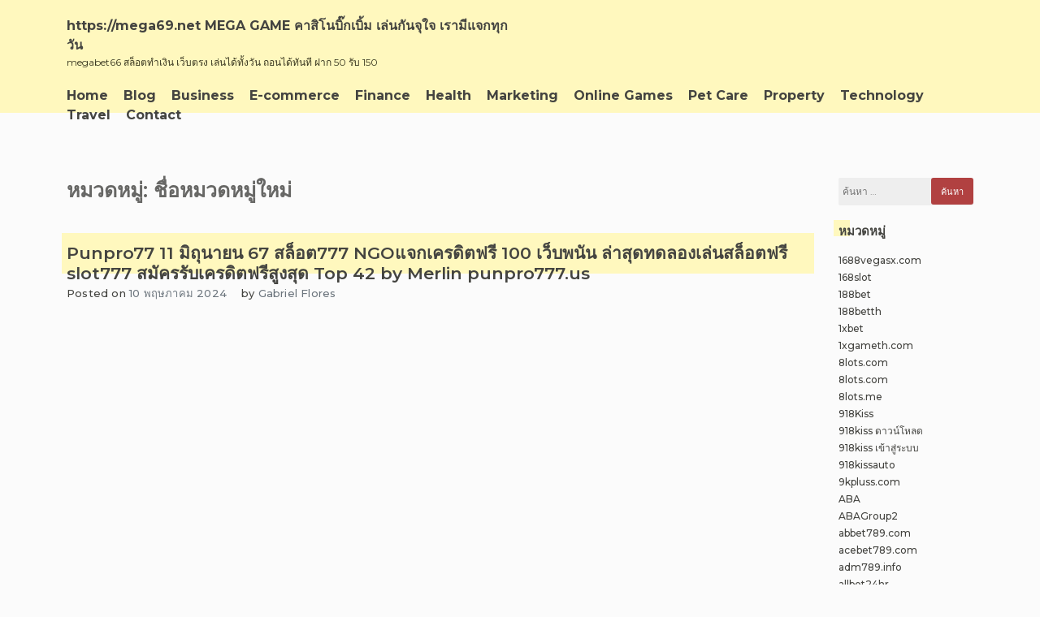

--- FILE ---
content_type: text/html; charset=UTF-8
request_url: https://mega69.net/category/%E0%B8%8A%E0%B8%B7%E0%B9%88%E0%B8%AD%E0%B8%AB%E0%B8%A1%E0%B8%A7%E0%B8%94%E0%B8%AB%E0%B8%A1%E0%B8%B9%E0%B9%88%E0%B9%83%E0%B8%AB%E0%B8%A1%E0%B9%88/
body_size: 30394
content:
<!doctype html>
<html lang="th">

<head>
    <meta charset="UTF-8">
    <meta name="viewport" content="width=device-width, initial-scale=1">
    <link rel="profile" href="https://gmpg.org/xfn/11">

    <meta name='robots' content='index, follow, max-image-preview:large, max-snippet:-1, max-video-preview:-1' />

	<!-- This site is optimized with the Yoast SEO Premium plugin v19.2.1 (Yoast SEO v26.9-RC1) - https://yoast.com/product/yoast-seo-premium-wordpress/ -->
	<title>ชื่อหมวดหมู่ใหม่ Archives - https://mega69.net MEGA GAME คาสิโนบิ๊กเบิ้ม เล่นกันจุใจ เรามีแจกทุกวัน</title>
	<link rel="canonical" href="https://mega69.net/category/ชื่อหมวดหมู่ใหม่/" />
	<meta property="og:locale" content="th_TH" />
	<meta property="og:type" content="article" />
	<meta property="og:title" content="ชื่อหมวดหมู่ใหม่ Archives" />
	<meta property="og:url" content="https://mega69.net/category/ชื่อหมวดหมู่ใหม่/" />
	<meta property="og:site_name" content="https://mega69.net MEGA GAME คาสิโนบิ๊กเบิ้ม เล่นกันจุใจ เรามีแจกทุกวัน" />
	<meta name="twitter:card" content="summary_large_image" />
	<script type="application/ld+json" class="yoast-schema-graph">{"@context":"https://schema.org","@graph":[{"@type":"CollectionPage","@id":"https://mega69.net/category/%e0%b8%8a%e0%b8%b7%e0%b9%88%e0%b8%ad%e0%b8%ab%e0%b8%a1%e0%b8%a7%e0%b8%94%e0%b8%ab%e0%b8%a1%e0%b8%b9%e0%b9%88%e0%b9%83%e0%b8%ab%e0%b8%a1%e0%b9%88/","url":"https://mega69.net/category/%e0%b8%8a%e0%b8%b7%e0%b9%88%e0%b8%ad%e0%b8%ab%e0%b8%a1%e0%b8%a7%e0%b8%94%e0%b8%ab%e0%b8%a1%e0%b8%b9%e0%b9%88%e0%b9%83%e0%b8%ab%e0%b8%a1%e0%b9%88/","name":"ชื่อหมวดหมู่ใหม่ Archives - https://mega69.net MEGA GAME คาสิโนบิ๊กเบิ้ม เล่นกันจุใจ เรามีแจกทุกวัน","isPartOf":{"@id":"https://mega69.net/#website"},"breadcrumb":{"@id":"https://mega69.net/category/%e0%b8%8a%e0%b8%b7%e0%b9%88%e0%b8%ad%e0%b8%ab%e0%b8%a1%e0%b8%a7%e0%b8%94%e0%b8%ab%e0%b8%a1%e0%b8%b9%e0%b9%88%e0%b9%83%e0%b8%ab%e0%b8%a1%e0%b9%88/#breadcrumb"},"inLanguage":"th"},{"@type":"BreadcrumbList","@id":"https://mega69.net/category/%e0%b8%8a%e0%b8%b7%e0%b9%88%e0%b8%ad%e0%b8%ab%e0%b8%a1%e0%b8%a7%e0%b8%94%e0%b8%ab%e0%b8%a1%e0%b8%b9%e0%b9%88%e0%b9%83%e0%b8%ab%e0%b8%a1%e0%b9%88/#breadcrumb","itemListElement":[{"@type":"ListItem","position":1,"name":"Home","item":"https://mega69.net/"},{"@type":"ListItem","position":2,"name":"ชื่อหมวดหมู่ใหม่"}]},{"@type":"WebSite","@id":"https://mega69.net/#website","url":"https://mega69.net/","name":"https://mega69.net MEGA GAME คาสิโนบิ๊กเบิ้ม เล่นกันจุใจ เรามีแจกทุกวัน","description":"megabet66 สล็อตทำเงิน เว็บตรง เล่นได้ทั้งวัน  ถอนได้ทันที ฝาก 50 รับ 150","potentialAction":[{"@type":"SearchAction","target":{"@type":"EntryPoint","urlTemplate":"https://mega69.net/?s={search_term_string}"},"query-input":{"@type":"PropertyValueSpecification","valueRequired":true,"valueName":"search_term_string"}}],"inLanguage":"th"}]}</script>
	<!-- / Yoast SEO Premium plugin. -->


<link rel="alternate" type="application/rss+xml" title="https://mega69.net MEGA GAME คาสิโนบิ๊กเบิ้ม เล่นกันจุใจ เรามีแจกทุกวัน &raquo; ฟีด" href="https://mega69.net/feed/" />
<link rel="alternate" type="application/rss+xml" title="https://mega69.net MEGA GAME คาสิโนบิ๊กเบิ้ม เล่นกันจุใจ เรามีแจกทุกวัน &raquo; ฟีดความเห็น" href="https://mega69.net/comments/feed/" />
<link rel="alternate" type="application/rss+xml" title="https://mega69.net MEGA GAME คาสิโนบิ๊กเบิ้ม เล่นกันจุใจ เรามีแจกทุกวัน &raquo; ชื่อหมวดหมู่ใหม่ ฟีดหมวดหมู่" href="https://mega69.net/category/%e0%b8%8a%e0%b8%b7%e0%b9%88%e0%b8%ad%e0%b8%ab%e0%b8%a1%e0%b8%a7%e0%b8%94%e0%b8%ab%e0%b8%a1%e0%b8%b9%e0%b9%88%e0%b9%83%e0%b8%ab%e0%b8%a1%e0%b9%88/feed/" />
<style id='wp-img-auto-sizes-contain-inline-css'>
img:is([sizes=auto i],[sizes^="auto," i]){contain-intrinsic-size:3000px 1500px}
/*# sourceURL=wp-img-auto-sizes-contain-inline-css */
</style>
<style id='wp-emoji-styles-inline-css'>

	img.wp-smiley, img.emoji {
		display: inline !important;
		border: none !important;
		box-shadow: none !important;
		height: 1em !important;
		width: 1em !important;
		margin: 0 0.07em !important;
		vertical-align: -0.1em !important;
		background: none !important;
		padding: 0 !important;
	}
/*# sourceURL=wp-emoji-styles-inline-css */
</style>
<style id='wp-block-library-inline-css'>
:root{--wp-block-synced-color:#7a00df;--wp-block-synced-color--rgb:122,0,223;--wp-bound-block-color:var(--wp-block-synced-color);--wp-editor-canvas-background:#ddd;--wp-admin-theme-color:#007cba;--wp-admin-theme-color--rgb:0,124,186;--wp-admin-theme-color-darker-10:#006ba1;--wp-admin-theme-color-darker-10--rgb:0,107,160.5;--wp-admin-theme-color-darker-20:#005a87;--wp-admin-theme-color-darker-20--rgb:0,90,135;--wp-admin-border-width-focus:2px}@media (min-resolution:192dpi){:root{--wp-admin-border-width-focus:1.5px}}.wp-element-button{cursor:pointer}:root .has-very-light-gray-background-color{background-color:#eee}:root .has-very-dark-gray-background-color{background-color:#313131}:root .has-very-light-gray-color{color:#eee}:root .has-very-dark-gray-color{color:#313131}:root .has-vivid-green-cyan-to-vivid-cyan-blue-gradient-background{background:linear-gradient(135deg,#00d084,#0693e3)}:root .has-purple-crush-gradient-background{background:linear-gradient(135deg,#34e2e4,#4721fb 50%,#ab1dfe)}:root .has-hazy-dawn-gradient-background{background:linear-gradient(135deg,#faaca8,#dad0ec)}:root .has-subdued-olive-gradient-background{background:linear-gradient(135deg,#fafae1,#67a671)}:root .has-atomic-cream-gradient-background{background:linear-gradient(135deg,#fdd79a,#004a59)}:root .has-nightshade-gradient-background{background:linear-gradient(135deg,#330968,#31cdcf)}:root .has-midnight-gradient-background{background:linear-gradient(135deg,#020381,#2874fc)}:root{--wp--preset--font-size--normal:16px;--wp--preset--font-size--huge:42px}.has-regular-font-size{font-size:1em}.has-larger-font-size{font-size:2.625em}.has-normal-font-size{font-size:var(--wp--preset--font-size--normal)}.has-huge-font-size{font-size:var(--wp--preset--font-size--huge)}.has-text-align-center{text-align:center}.has-text-align-left{text-align:left}.has-text-align-right{text-align:right}.has-fit-text{white-space:nowrap!important}#end-resizable-editor-section{display:none}.aligncenter{clear:both}.items-justified-left{justify-content:flex-start}.items-justified-center{justify-content:center}.items-justified-right{justify-content:flex-end}.items-justified-space-between{justify-content:space-between}.screen-reader-text{border:0;clip-path:inset(50%);height:1px;margin:-1px;overflow:hidden;padding:0;position:absolute;width:1px;word-wrap:normal!important}.screen-reader-text:focus{background-color:#ddd;clip-path:none;color:#444;display:block;font-size:1em;height:auto;left:5px;line-height:normal;padding:15px 23px 14px;text-decoration:none;top:5px;width:auto;z-index:100000}html :where(.has-border-color){border-style:solid}html :where([style*=border-top-color]){border-top-style:solid}html :where([style*=border-right-color]){border-right-style:solid}html :where([style*=border-bottom-color]){border-bottom-style:solid}html :where([style*=border-left-color]){border-left-style:solid}html :where([style*=border-width]){border-style:solid}html :where([style*=border-top-width]){border-top-style:solid}html :where([style*=border-right-width]){border-right-style:solid}html :where([style*=border-bottom-width]){border-bottom-style:solid}html :where([style*=border-left-width]){border-left-style:solid}html :where(img[class*=wp-image-]){height:auto;max-width:100%}:where(figure){margin:0 0 1em}html :where(.is-position-sticky){--wp-admin--admin-bar--position-offset:var(--wp-admin--admin-bar--height,0px)}@media screen and (max-width:600px){html :where(.is-position-sticky){--wp-admin--admin-bar--position-offset:0px}}

/*# sourceURL=wp-block-library-inline-css */
</style><style id='global-styles-inline-css'>
:root{--wp--preset--aspect-ratio--square: 1;--wp--preset--aspect-ratio--4-3: 4/3;--wp--preset--aspect-ratio--3-4: 3/4;--wp--preset--aspect-ratio--3-2: 3/2;--wp--preset--aspect-ratio--2-3: 2/3;--wp--preset--aspect-ratio--16-9: 16/9;--wp--preset--aspect-ratio--9-16: 9/16;--wp--preset--color--black: #000000;--wp--preset--color--cyan-bluish-gray: #abb8c3;--wp--preset--color--white: #ffffff;--wp--preset--color--pale-pink: #f78da7;--wp--preset--color--vivid-red: #cf2e2e;--wp--preset--color--luminous-vivid-orange: #ff6900;--wp--preset--color--luminous-vivid-amber: #fcb900;--wp--preset--color--light-green-cyan: #7bdcb5;--wp--preset--color--vivid-green-cyan: #00d084;--wp--preset--color--pale-cyan-blue: #8ed1fc;--wp--preset--color--vivid-cyan-blue: #0693e3;--wp--preset--color--vivid-purple: #9b51e0;--wp--preset--gradient--vivid-cyan-blue-to-vivid-purple: linear-gradient(135deg,rgb(6,147,227) 0%,rgb(155,81,224) 100%);--wp--preset--gradient--light-green-cyan-to-vivid-green-cyan: linear-gradient(135deg,rgb(122,220,180) 0%,rgb(0,208,130) 100%);--wp--preset--gradient--luminous-vivid-amber-to-luminous-vivid-orange: linear-gradient(135deg,rgb(252,185,0) 0%,rgb(255,105,0) 100%);--wp--preset--gradient--luminous-vivid-orange-to-vivid-red: linear-gradient(135deg,rgb(255,105,0) 0%,rgb(207,46,46) 100%);--wp--preset--gradient--very-light-gray-to-cyan-bluish-gray: linear-gradient(135deg,rgb(238,238,238) 0%,rgb(169,184,195) 100%);--wp--preset--gradient--cool-to-warm-spectrum: linear-gradient(135deg,rgb(74,234,220) 0%,rgb(151,120,209) 20%,rgb(207,42,186) 40%,rgb(238,44,130) 60%,rgb(251,105,98) 80%,rgb(254,248,76) 100%);--wp--preset--gradient--blush-light-purple: linear-gradient(135deg,rgb(255,206,236) 0%,rgb(152,150,240) 100%);--wp--preset--gradient--blush-bordeaux: linear-gradient(135deg,rgb(254,205,165) 0%,rgb(254,45,45) 50%,rgb(107,0,62) 100%);--wp--preset--gradient--luminous-dusk: linear-gradient(135deg,rgb(255,203,112) 0%,rgb(199,81,192) 50%,rgb(65,88,208) 100%);--wp--preset--gradient--pale-ocean: linear-gradient(135deg,rgb(255,245,203) 0%,rgb(182,227,212) 50%,rgb(51,167,181) 100%);--wp--preset--gradient--electric-grass: linear-gradient(135deg,rgb(202,248,128) 0%,rgb(113,206,126) 100%);--wp--preset--gradient--midnight: linear-gradient(135deg,rgb(2,3,129) 0%,rgb(40,116,252) 100%);--wp--preset--font-size--small: 13px;--wp--preset--font-size--medium: 20px;--wp--preset--font-size--large: 36px;--wp--preset--font-size--x-large: 42px;--wp--preset--spacing--20: 0.44rem;--wp--preset--spacing--30: 0.67rem;--wp--preset--spacing--40: 1rem;--wp--preset--spacing--50: 1.5rem;--wp--preset--spacing--60: 2.25rem;--wp--preset--spacing--70: 3.38rem;--wp--preset--spacing--80: 5.06rem;--wp--preset--shadow--natural: 6px 6px 9px rgba(0, 0, 0, 0.2);--wp--preset--shadow--deep: 12px 12px 50px rgba(0, 0, 0, 0.4);--wp--preset--shadow--sharp: 6px 6px 0px rgba(0, 0, 0, 0.2);--wp--preset--shadow--outlined: 6px 6px 0px -3px rgb(255, 255, 255), 6px 6px rgb(0, 0, 0);--wp--preset--shadow--crisp: 6px 6px 0px rgb(0, 0, 0);}:where(.is-layout-flex){gap: 0.5em;}:where(.is-layout-grid){gap: 0.5em;}body .is-layout-flex{display: flex;}.is-layout-flex{flex-wrap: wrap;align-items: center;}.is-layout-flex > :is(*, div){margin: 0;}body .is-layout-grid{display: grid;}.is-layout-grid > :is(*, div){margin: 0;}:where(.wp-block-columns.is-layout-flex){gap: 2em;}:where(.wp-block-columns.is-layout-grid){gap: 2em;}:where(.wp-block-post-template.is-layout-flex){gap: 1.25em;}:where(.wp-block-post-template.is-layout-grid){gap: 1.25em;}.has-black-color{color: var(--wp--preset--color--black) !important;}.has-cyan-bluish-gray-color{color: var(--wp--preset--color--cyan-bluish-gray) !important;}.has-white-color{color: var(--wp--preset--color--white) !important;}.has-pale-pink-color{color: var(--wp--preset--color--pale-pink) !important;}.has-vivid-red-color{color: var(--wp--preset--color--vivid-red) !important;}.has-luminous-vivid-orange-color{color: var(--wp--preset--color--luminous-vivid-orange) !important;}.has-luminous-vivid-amber-color{color: var(--wp--preset--color--luminous-vivid-amber) !important;}.has-light-green-cyan-color{color: var(--wp--preset--color--light-green-cyan) !important;}.has-vivid-green-cyan-color{color: var(--wp--preset--color--vivid-green-cyan) !important;}.has-pale-cyan-blue-color{color: var(--wp--preset--color--pale-cyan-blue) !important;}.has-vivid-cyan-blue-color{color: var(--wp--preset--color--vivid-cyan-blue) !important;}.has-vivid-purple-color{color: var(--wp--preset--color--vivid-purple) !important;}.has-black-background-color{background-color: var(--wp--preset--color--black) !important;}.has-cyan-bluish-gray-background-color{background-color: var(--wp--preset--color--cyan-bluish-gray) !important;}.has-white-background-color{background-color: var(--wp--preset--color--white) !important;}.has-pale-pink-background-color{background-color: var(--wp--preset--color--pale-pink) !important;}.has-vivid-red-background-color{background-color: var(--wp--preset--color--vivid-red) !important;}.has-luminous-vivid-orange-background-color{background-color: var(--wp--preset--color--luminous-vivid-orange) !important;}.has-luminous-vivid-amber-background-color{background-color: var(--wp--preset--color--luminous-vivid-amber) !important;}.has-light-green-cyan-background-color{background-color: var(--wp--preset--color--light-green-cyan) !important;}.has-vivid-green-cyan-background-color{background-color: var(--wp--preset--color--vivid-green-cyan) !important;}.has-pale-cyan-blue-background-color{background-color: var(--wp--preset--color--pale-cyan-blue) !important;}.has-vivid-cyan-blue-background-color{background-color: var(--wp--preset--color--vivid-cyan-blue) !important;}.has-vivid-purple-background-color{background-color: var(--wp--preset--color--vivid-purple) !important;}.has-black-border-color{border-color: var(--wp--preset--color--black) !important;}.has-cyan-bluish-gray-border-color{border-color: var(--wp--preset--color--cyan-bluish-gray) !important;}.has-white-border-color{border-color: var(--wp--preset--color--white) !important;}.has-pale-pink-border-color{border-color: var(--wp--preset--color--pale-pink) !important;}.has-vivid-red-border-color{border-color: var(--wp--preset--color--vivid-red) !important;}.has-luminous-vivid-orange-border-color{border-color: var(--wp--preset--color--luminous-vivid-orange) !important;}.has-luminous-vivid-amber-border-color{border-color: var(--wp--preset--color--luminous-vivid-amber) !important;}.has-light-green-cyan-border-color{border-color: var(--wp--preset--color--light-green-cyan) !important;}.has-vivid-green-cyan-border-color{border-color: var(--wp--preset--color--vivid-green-cyan) !important;}.has-pale-cyan-blue-border-color{border-color: var(--wp--preset--color--pale-cyan-blue) !important;}.has-vivid-cyan-blue-border-color{border-color: var(--wp--preset--color--vivid-cyan-blue) !important;}.has-vivid-purple-border-color{border-color: var(--wp--preset--color--vivid-purple) !important;}.has-vivid-cyan-blue-to-vivid-purple-gradient-background{background: var(--wp--preset--gradient--vivid-cyan-blue-to-vivid-purple) !important;}.has-light-green-cyan-to-vivid-green-cyan-gradient-background{background: var(--wp--preset--gradient--light-green-cyan-to-vivid-green-cyan) !important;}.has-luminous-vivid-amber-to-luminous-vivid-orange-gradient-background{background: var(--wp--preset--gradient--luminous-vivid-amber-to-luminous-vivid-orange) !important;}.has-luminous-vivid-orange-to-vivid-red-gradient-background{background: var(--wp--preset--gradient--luminous-vivid-orange-to-vivid-red) !important;}.has-very-light-gray-to-cyan-bluish-gray-gradient-background{background: var(--wp--preset--gradient--very-light-gray-to-cyan-bluish-gray) !important;}.has-cool-to-warm-spectrum-gradient-background{background: var(--wp--preset--gradient--cool-to-warm-spectrum) !important;}.has-blush-light-purple-gradient-background{background: var(--wp--preset--gradient--blush-light-purple) !important;}.has-blush-bordeaux-gradient-background{background: var(--wp--preset--gradient--blush-bordeaux) !important;}.has-luminous-dusk-gradient-background{background: var(--wp--preset--gradient--luminous-dusk) !important;}.has-pale-ocean-gradient-background{background: var(--wp--preset--gradient--pale-ocean) !important;}.has-electric-grass-gradient-background{background: var(--wp--preset--gradient--electric-grass) !important;}.has-midnight-gradient-background{background: var(--wp--preset--gradient--midnight) !important;}.has-small-font-size{font-size: var(--wp--preset--font-size--small) !important;}.has-medium-font-size{font-size: var(--wp--preset--font-size--medium) !important;}.has-large-font-size{font-size: var(--wp--preset--font-size--large) !important;}.has-x-large-font-size{font-size: var(--wp--preset--font-size--x-large) !important;}
/*# sourceURL=global-styles-inline-css */
</style>

<style id='classic-theme-styles-inline-css'>
/*! This file is auto-generated */
.wp-block-button__link{color:#fff;background-color:#32373c;border-radius:9999px;box-shadow:none;text-decoration:none;padding:calc(.667em + 2px) calc(1.333em + 2px);font-size:1.125em}.wp-block-file__button{background:#32373c;color:#fff;text-decoration:none}
/*# sourceURL=/wp-includes/css/classic-themes.min.css */
</style>
<link rel='stylesheet' id='dashicons-css' href='https://mega69.net/wp-includes/css/dashicons.min.css?ver=6.9' media='all' />
<link rel='stylesheet' id='admin-bar-css' href='https://mega69.net/wp-includes/css/admin-bar.min.css?ver=6.9' media='all' />
<style id='admin-bar-inline-css'>

    /* Hide CanvasJS credits for P404 charts specifically */
    #p404RedirectChart .canvasjs-chart-credit {
        display: none !important;
    }
    
    #p404RedirectChart canvas {
        border-radius: 6px;
    }

    .p404-redirect-adminbar-weekly-title {
        font-weight: bold;
        font-size: 14px;
        color: #fff;
        margin-bottom: 6px;
    }

    #wpadminbar #wp-admin-bar-p404_free_top_button .ab-icon:before {
        content: "\f103";
        color: #dc3545;
        top: 3px;
    }
    
    #wp-admin-bar-p404_free_top_button .ab-item {
        min-width: 80px !important;
        padding: 0px !important;
    }
    
    /* Ensure proper positioning and z-index for P404 dropdown */
    .p404-redirect-adminbar-dropdown-wrap { 
        min-width: 0; 
        padding: 0;
        position: static !important;
    }
    
    #wpadminbar #wp-admin-bar-p404_free_top_button_dropdown {
        position: static !important;
    }
    
    #wpadminbar #wp-admin-bar-p404_free_top_button_dropdown .ab-item {
        padding: 0 !important;
        margin: 0 !important;
    }
    
    .p404-redirect-dropdown-container {
        min-width: 340px;
        padding: 18px 18px 12px 18px;
        background: #23282d !important;
        color: #fff;
        border-radius: 12px;
        box-shadow: 0 8px 32px rgba(0,0,0,0.25);
        margin-top: 10px;
        position: relative !important;
        z-index: 999999 !important;
        display: block !important;
        border: 1px solid #444;
    }
    
    /* Ensure P404 dropdown appears on hover */
    #wpadminbar #wp-admin-bar-p404_free_top_button .p404-redirect-dropdown-container { 
        display: none !important;
    }
    
    #wpadminbar #wp-admin-bar-p404_free_top_button:hover .p404-redirect-dropdown-container { 
        display: block !important;
    }
    
    #wpadminbar #wp-admin-bar-p404_free_top_button:hover #wp-admin-bar-p404_free_top_button_dropdown .p404-redirect-dropdown-container {
        display: block !important;
    }
    
    .p404-redirect-card {
        background: #2c3338;
        border-radius: 8px;
        padding: 18px 18px 12px 18px;
        box-shadow: 0 2px 8px rgba(0,0,0,0.07);
        display: flex;
        flex-direction: column;
        align-items: flex-start;
        border: 1px solid #444;
    }
    
    .p404-redirect-btn {
        display: inline-block;
        background: #dc3545;
        color: #fff !important;
        font-weight: bold;
        padding: 5px 22px;
        border-radius: 8px;
        text-decoration: none;
        font-size: 17px;
        transition: background 0.2s, box-shadow 0.2s;
        margin-top: 8px;
        box-shadow: 0 2px 8px rgba(220,53,69,0.15);
        text-align: center;
        line-height: 1.6;
    }
    
    .p404-redirect-btn:hover {
        background: #c82333;
        color: #fff !important;
        box-shadow: 0 4px 16px rgba(220,53,69,0.25);
    }
    
    /* Prevent conflicts with other admin bar dropdowns */
    #wpadminbar .ab-top-menu > li:hover > .ab-item,
    #wpadminbar .ab-top-menu > li.hover > .ab-item {
        z-index: auto;
    }
    
    #wpadminbar #wp-admin-bar-p404_free_top_button:hover > .ab-item {
        z-index: 999998 !important;
    }
    
/*# sourceURL=admin-bar-inline-css */
</style>
<link rel='stylesheet' id='contact-form-7-css' href='https://mega69.net/wp-content/plugins/contact-form-7/includes/css/styles.css?ver=6.1.4' media='all' />
<link rel='stylesheet' id='PageBuilderSandwich-css' href='https://mega69.net/wp-content/plugins/page-builder-sandwich/page_builder_sandwich/css/style.min.css?ver=5.1.0' media='all' />
<link rel='stylesheet' id='tranzly-css' href='https://mega69.net/wp-content/plugins/tranzly/includes/assets/css/tranzly.css?ver=2.0.0' media='all' />
<link rel='stylesheet' id='wp-show-posts-css' href='https://mega69.net/wp-content/plugins/wp-show-posts/css/wp-show-posts-min.css?ver=1.1.6' media='all' />
<link rel='stylesheet' id='limeasyblog-style-css' href='https://mega69.net/wp-content/themes/limeasyblog/style.css?ver=1.0.10' media='all' />
<link rel='stylesheet' id='limeasyblog-bootstrap-style-css' href='https://mega69.net/wp-content/themes/limeasyblog/assets/bootstrap/css/bootstrap.min.css?ver=v4.3.1' media='all' />
<link rel='stylesheet' id='limeasyblog-font-awesome-css' href='https://mega69.net/wp-content/themes/limeasyblog/assets/fontawesome/css/all.min.css?ver=5.9.0' media='all' />
<link rel='stylesheet' id='limeasyblog-structure-css' href='https://mega69.net/wp-content/themes/limeasyblog/assets/styles/structure/structure.css?ver=1.0.10' media='all' />
<link rel='stylesheet' id='limeasyblog-styles-grand-retro-css' href='https://mega69.net/wp-content/themes/limeasyblog/assets/styles/style/grand-retro/styles.css?ver=1.0.10' media='all' />
<script id="PageBuilderSandwich-js-extra">
var pbsFrontendParams = {"theme_name":"limeasyblog","map_api_key":""};
//# sourceURL=PageBuilderSandwich-js-extra
</script>
<script src="https://mega69.net/wp-content/plugins/page-builder-sandwich/page_builder_sandwich/js/min/frontend-min.js?ver=5.1.0" id="PageBuilderSandwich-js"></script>
<script src="https://mega69.net/wp-includes/js/jquery/jquery.min.js?ver=3.7.1" id="jquery-core-js"></script>
<script src="https://mega69.net/wp-includes/js/jquery/jquery-migrate.min.js?ver=3.4.1" id="jquery-migrate-js"></script>
<script id="tranzly-js-extra">
var tranzly_plugin_vars = {"ajaxurl":"https://mega69.net/wp-admin/admin-ajax.php","plugin_url":"https://mega69.net/wp-content/plugins/tranzly/includes/","site_url":"https://mega69.net"};
//# sourceURL=tranzly-js-extra
</script>
<script src="https://mega69.net/wp-content/plugins/tranzly/includes/assets/js/tranzly.js?ver=2.0.0" id="tranzly-js"></script>
<link rel="https://api.w.org/" href="https://mega69.net/wp-json/" /><link rel="alternate" title="JSON" type="application/json" href="https://mega69.net/wp-json/wp/v2/categories/143" /><link rel="EditURI" type="application/rsd+xml" title="RSD" href="https://mega69.net/xmlrpc.php?rsd" />
<meta name="generator" content="WordPress 6.9" />
<style>.recentcomments a{display:inline !important;padding:0 !important;margin:0 !important;}</style>		<style type="text/css">
						</style>
		</head>

<body class="archive category category-143 wp-theme-limeasyblog hfeed _ulmt__grand-retro">
        <div id="page" class="site">
        <a class="skip-link screen-reader-text"
            href="#primary">Skip to content</a>

        <header id="masthead" class="site-header">

            <div id="header-0" class="header-section col-sm-12 col-md-12 header-wrapper">
                <div class="container">
                    <div class="row">
                        <div class="col-sm-12 section-element-inside">
                            <div class="row inside">
                                <div id="header-lbf3wl3y1dn"
                                    class="header-section col-sm-12 col-md-12 header-wrap">
                                    <div class="row">
                                        <div class="col-sm-12 section-element-inside">
                                            <div class="row inside">
                                                <div id="header-kn60tvnatdn"
                                                    class="header-section col-sm-12 col-md-6 header-site-branding">
                                                    <div class="row">
                                                        <div class="col-sm-12 section-element-inside">
                                                            <div class="row inside">
                                                                <div class="site-branding">

                                                                    <div class="site-branding-logo">
                                                                                                                                            </div>

                                                                    <div class="site-branding-title">
                                                                        
                                                                        <p class="site-title"><a
                                                                                href="https://mega69.net/"
                                                                                rel="home">https://mega69.net MEGA GAME คาสิโนบิ๊กเบิ้ม เล่นกันจุใจ เรามีแจกทุกวัน</a>
                                                                        </p>

                                                                                                                                                <p class="site-description">
                                                                            megabet66 สล็อตทำเงิน เว็บตรง เล่นได้ทั้งวัน  ถอนได้ทันที ฝาก 50 รับ 150                                                                        </p>
                                                                                                                                            </div>

                                                                </div><!-- .site-branding -->
                                                            </div>
                                                        </div>
                                                    </div>
                                                </div>
                                                <div id="header-ph58qb08tjq"
                                                    class="header-section col-sm-12 col-md-6 header-sidebar">
                                                    <div class="col-sm-12 section-element-inside">
                                                                                                            </div>
                                                </div>
                                            </div>
                                        </div>
                                    </div>
                                </div>
                                <div id="header-v7kuk0msspr"
                                    class="header-section col-sm-12 col-md-12 header-menu-wrap">
                                    <div class="col-sm-12 section-element-inside">
                                        <nav id="site-navigation" class="main-navigation">
                                            <button class="menu-toggle menu-toggle-animation classic-animation" aria-controls="primary-menu" aria-expanded="false">
                                                <span class="menu-toggle-text">Primary Menu</span>
                                                <span class="menu-toggle-icon">
                                                    <span></span>
                                                    <span></span>
                                                    <span></span>
                                                    <span></span>
                                                    <span></span>
                                                    <span></span>
                                                    <span></span>
                                                    <span></span>
                                                    <span></span>
                                                </span>
                                            </button>
                                            <div class="menu-main-container"><ul id="primary-menu" class="menu"><li id="menu-item-14" class="menu-item menu-item-type-post_type menu-item-object-page menu-item-14"><div class="ancestor-wrapper"><a href="https://mega69.net/home/">Home</a><span class="dropdown-menu-icon"></span></div></li>
<li id="menu-item-17" class="menu-item menu-item-type-post_type menu-item-object-page menu-item-17"><div class="ancestor-wrapper"><a href="https://mega69.net/blog/">Blog</a><span class="dropdown-menu-icon"></span></div></li>
<li id="menu-item-19" class="menu-item menu-item-type-taxonomy menu-item-object-category menu-item-19"><div class="ancestor-wrapper"><a href="https://mega69.net/category/business/">Business</a><span class="dropdown-menu-icon"></span></div></li>
<li id="menu-item-20" class="menu-item menu-item-type-taxonomy menu-item-object-category menu-item-20"><div class="ancestor-wrapper"><a href="https://mega69.net/category/e-commerce/">E-commerce</a><span class="dropdown-menu-icon"></span></div></li>
<li id="menu-item-21" class="menu-item menu-item-type-taxonomy menu-item-object-category menu-item-21"><div class="ancestor-wrapper"><a href="https://mega69.net/category/finance/">Finance</a><span class="dropdown-menu-icon"></span></div></li>
<li id="menu-item-22" class="menu-item menu-item-type-taxonomy menu-item-object-category menu-item-22"><div class="ancestor-wrapper"><a href="https://mega69.net/category/health/">Health</a><span class="dropdown-menu-icon"></span></div></li>
<li id="menu-item-23" class="menu-item menu-item-type-taxonomy menu-item-object-category menu-item-23"><div class="ancestor-wrapper"><a href="https://mega69.net/category/marketing/">Marketing</a><span class="dropdown-menu-icon"></span></div></li>
<li id="menu-item-24" class="menu-item menu-item-type-taxonomy menu-item-object-category menu-item-24"><div class="ancestor-wrapper"><a href="https://mega69.net/category/online-games/">Online Games</a><span class="dropdown-menu-icon"></span></div></li>
<li id="menu-item-25" class="menu-item menu-item-type-taxonomy menu-item-object-category menu-item-25"><div class="ancestor-wrapper"><a href="https://mega69.net/category/pet-care/">Pet Care</a><span class="dropdown-menu-icon"></span></div></li>
<li id="menu-item-26" class="menu-item menu-item-type-taxonomy menu-item-object-category menu-item-26"><div class="ancestor-wrapper"><a href="https://mega69.net/category/property/">Property</a><span class="dropdown-menu-icon"></span></div></li>
<li id="menu-item-27" class="menu-item menu-item-type-taxonomy menu-item-object-category menu-item-27"><div class="ancestor-wrapper"><a href="https://mega69.net/category/technology/">Technology</a><span class="dropdown-menu-icon"></span></div></li>
<li id="menu-item-28" class="menu-item menu-item-type-taxonomy menu-item-object-category menu-item-28"><div class="ancestor-wrapper"><a href="https://mega69.net/category/travel/">Travel</a><span class="dropdown-menu-icon"></span></div></li>
<li id="menu-item-11" class="menu-item menu-item-type-post_type menu-item-object-page menu-item-11"><div class="ancestor-wrapper"><a href="https://mega69.net/contact/">Contact</a><span class="dropdown-menu-icon"></span></div></li>
</ul></div>                                        </nav><!-- #site-navigation -->
                                    </div>
                                </div>
                            </div>
                        </div>
                    </div>
                </div>
            </div>
   
        </header><!-- #masthead -->
<main id="primary" class="site-main">

    
        
        <div id="index-0" class="blog-section col-sm-12 col-md-12 blog-wrap">
            <div class="container ">
                <div class="row">
                    <div class="col-sm-12 section-element-inside ">
                        <div class="row inside">

                            
                            
        <div id="archive-ighnkfw2aaa" class="blog-section col-sm-12 col-md-10">
            <div class="col-sm-12 section-element-inside ">
                <div id="archive-ighnkfw2aa2" class="blog-section col-sm-12 col-md-12">
                    <div class="col-sm-12 section-element-inside ">
                                                    <header class="page-header">
                                <h1 class="page-title">หมวดหมู่: <span>ชื่อหมวดหมู่ใหม่</span></h1>                            </header><!-- .page-header -->
                                            </div>
                </div>
                <div id="archive-ighnkfw2bbb" class="blog-section col-sm-12 col-md-12">
                    <div class="col-sm-12 section-element-inside ">
                        
<article id="post-939" class="post-939 post type-post status-publish format-standard hentry category-pgslot category-pgslotaaaasaaa category-pgslot-fish category-pgslot77-com category-pgslot9999-co category-pg category-property category-punpro category-punpro66 category-punpro66-com category-punpro777 category-punpro777-com category-puss888- category-pussy888 category-sagame168th-com category-sexy168 category-sexy168-vip category-sexyauto168-com category-sexybaccarat168-com category-slot category-slot-online category-slot-pg category-slot- category-slot777 category-slotpg category-slotxo category-spinix category-technology category-travel category-516 category-25 category-26 category-143 category-918kiss-pc category-154 category-162 category-115 category-591 category-184 category-186 category-aaayaaaayaaaayaaa category--pg category-aaayaaaayaaaayaaapgaaaasaaa category--pg- category--pg-slot category--sexy168 category--sexybaccarat168 category-xo category-94 category--slotxo category-159 category-27 category-asaaaaaa category-538 category-28 category-430 category--10--100 category-29 category-572 category-600 category-606 category-603 category-aaaaaaasaayaaa category-423 category-402 category-138 category-97 category-30 category--pg-- category-218 category-227 category-595 category-150 category-113 category-31 category-aayaaaaaaasaaa category-147 category-586 category-214 category-542 category-489 category-590 category-146 category-400 category--18- category-117 category-445 category-193 category-485 category-137 category-32 category-592 category-301 category-226 category--slot category-aayaaslot category-486 category-221 category-544 category-aaaasaaaaaaaoeaaaaaaacaaaaoeaaaaafaaa category-206 category-33 category-34 category-119 category-aaaasaayaaa category-555 category-500 category-564 category-501 category-293 category-502 category-552 category-136 category-454 category-aaasaaaaaaoe123 category-613 tag-620 tag-120">
    <div class="row">

        <div id="post-0" class="excerpt-section col-sm-12 col-md-12 excerpt-wrap ">
            <div class="row">
                <div class="col-sm-12 section-element-inside ">
                    <div class="row inside">
                        <div id="post-1rekpvean3a" class="excerpt-section col-sm-12 col-md-12 ">
                            <div class="row">
                                <div class="col-sm-12 section-element-inside ">
                                    <div class="row inside">
                                        <header class="entry-header">
                                            <h2 class="entry-title"><a href="https://mega69.net/punpro77-11-%e0%b8%a1%e0%b8%b4%e0%b8%96%e0%b8%b8%e0%b8%99%e0%b8%b2%e0%b8%a2%e0%b8%99-67-%e0%b8%aa%e0%b8%a5%e0%b9%87%e0%b8%ad%e0%b8%95777-ngo%e0%b9%81%e0%b8%88%e0%b8%81%e0%b9%80%e0%b8%84%e0%b8%a3/" rel="bookmark">Punpro77 11 มิถุนายน 67 สล็อต777 NGOแจกเครดิตฟรี 100 เว็บพนัน ล่าสุดทดลองเล่นสล็อตฟรี slot777 สมัครรับเครดิตฟรีสูงสุด Top 42 by Merlin punpro777.us</a></h2>                                        </header>
                                    </div>
                                </div>
                            </div>
                        </div>
                        <div id="post-slfs07zbgrt" class="excerpt-section col-sm-12 col-md-12 ">
                            <div class="row">
                                <div class="col-sm-12 section-element-inside ">
                                    <div class="row inside">
                                        <div id="post-6ddeso36k4v"
                                            class="excerpt-section col-sm-auto col-md-auto ">
                                            <div class="row">
                                                <div class="col-sm-12 section-element-inside ">
                                                    <div class="row inside">
                                                                                                                    <div class="entry-meta">
                                                                <span class="posted-on">Posted on <a href="https://mega69.net/punpro77-11-%e0%b8%a1%e0%b8%b4%e0%b8%96%e0%b8%b8%e0%b8%99%e0%b8%b2%e0%b8%a2%e0%b8%99-67-%e0%b8%aa%e0%b8%a5%e0%b9%87%e0%b8%ad%e0%b8%95777-ngo%e0%b9%81%e0%b8%88%e0%b8%81%e0%b9%80%e0%b8%84%e0%b8%a3/" rel="bookmark"><time class="entry-date published updated" datetime="2024-05-10T10:42:29+07:00">10 พฤษภาคม 2024</time></a></span>                                                            </div><!-- .entry-meta -->
                                                                                                            </div>
                                                </div>
                                            </div>
                                        </div>
                                        <div id="post-3h1iw5ouicm"
                                            class="excerpt-section col-sm-auto col-md-auto ">
                                            <div class="row">
                                                <div class="col-sm-12 section-element-inside ">
                                                    <div class="row inside">
                                                                                                                    <div class="entry-meta">
                                                                <span class="byline"> by <span class="author vcard"><a class="url fn n" href="https://mega69.net/author/gabrielflores/">Gabriel Flores</a></span></span>                                                            </div><!-- .entry-meta -->
                                                                                                            </div>
                                                </div>
                                            </div>
                                        </div>
                                    </div>
                                </div>
                            </div>
                        </div>
                        <div id="post-fxzoj9rn23c" class="excerpt-section col-sm-12 col-md-12 ">
                            <div class="row">
                                <div class="col-sm-12 section-element-inside ">
                                    <div class="row inside">
                                                                            </div>
                                </div>
                            </div>
                        </div>
                        <div id="post-dnebovfdvbm" class="excerpt-section col-sm-12 col-md-12 ">
                            <div class="row">
                                <div class="col-sm-12 section-element-inside ">
                                    <div class="row inside">
                                        <div class="entry-content">
                                            <div class="pbs-main-wrapper"><p><iframe width="640" height="360" src="//www.youtube.com/embed/jn5iiEFGgHU" frameborder="0" allowfullscreen style="float:left;padding:10px 10px 10px 0px;border:0px;"></iframe><a href="https://www.punpro777.us">สล็อต777</a> สล็อตเว็บตรงแท้ 100% ประกันความแตกง่าย แตกหนัก รวมทั้งแตกจริง ลงทะเบียนสมัครสมาชิกได้แล้ววันนี้!<br />
ต่อให้เข้าพ.ค.แล้วนะครับ แต่บอกเลยว่า อากาศบ้านพวกเรายังคงร้อนแบบสุดๆไปเลยขอรับ ผู้ใดกันที่ไม่มีกิจกรรมหรือธุระจะไปไหนล่ะก็ มาเล่นสล็อตออนไลน์อยู่บ้านกับเรา punpro77 สินะครับ เราเป็นสล็อตเว็บตรงแท้ 100% สล็อตเว็บไซต์ตรงไม่ผ่านเอเย่นต์ที่ได้มีความน่าไว้วางใจแล้วก็ความปลอดภัยสูง ประกันความแตกง่าย แตกหนัก แล้วก็แตกจริงทุกเกม เนื่องจากว่าเว็บไซต์ของพวกเราได้รับการยืนยันลิขสิทธิ์แท้จากค่ายเกมชั้นนำระดับนานาชาติต่างๆเยอะมาก ไม่ว่าจะเป็น PGSLOT,  <a href="https://centertermite.com/punpro77-%E0%B9%80%E0%B8%A7%E0%B9%87%E0%B8%9A%E0%B8%95%E0%B8%A3%E0%B8%87pg%E0%B8%AA%E0%B8%A5%E0%B9%87%E0%B8%AD%E0%B8%95-%E0%B8%9D%E0%B8%B2%E0%B8%81-%E0%B8%96%E0%B8%AD%E0%B8%99%E0%B9%82%E0%B8%AD/">สล็อต777</a> SLOTXO, LIVE22, JOKER และค่ายเกมอื่นๆอีกเพียบเลยมากมาย ตอบย้ำความเป็นเบอร์หนึ่งด้วยหน้าแรกของ Google การันตีความปลอดภัยสูงกับสมาชิกทุกท่าน โปรโมชั่นจัดเต็ม กิจกรรมจัดหนัก บอกเลยว่าห้ามพลาด พอใจลงทะเบียนสมัครสมาชิกกับพวกเราล่ะก็ คลิกเลย!</p>
<p>รีวิวเกมสล็อตออนไลน์จากค่าย สล็อต777 กับยอดเยี่ยมเกมทำเงินอย่าง Leprechaun Riches มาตามล่ากรุสมบัติกัน!<br />
สำหรับคนไหนกันที่กำลังมองหาเกมสล็อตออนไลน์ดีๆสักเกมล่ะก็ ผมและ สล็อต777 ขอเสนอแนะเลยครับ กับเกมสล็อตออนไลน์จากค่าย PGSLOT ที่มีชื่อว่า Leprechaun Riches นั่นเองขอรับ โดยเกมนี้จัดว่าเป็นเกมสล็อตออนไลน์ที่ได้รับความนิยมมากๆในกลุ่มนักเล่นสล็อตคนประเทศไทย ด้วยลักษณะของเกม ไลน์เดิมพันที่ชนะ สตอรี่เกม หรือฟีเจอร์ต่างๆที่สามารถพูดได้ว่า ทำให้เกมนี้บริบูรณ์มากเพิ่มขึ้น มันก็ยิ่งเพิ่มความน่าเล่นให้เกมแบบสุดๆซึ่งตัวเกม Leprechaun Riches จะเป็นยังไง มีอัตราการจ่ายเงินรางวัลแบบไหน ฟีพบร์ต่างๆคืออะไร ผมรวมทั้ง สล็อต777 จะพาคุณมาดูไปพร้อมๆกัน ถ้าหากคุณพร้อมแล้วหลังจากนั้นก็เลทโกเลยครับผม เลทโก!<br />
• เนื้อหาของเกม สำหรับเกม Leprechaun Riches เป็นเกมสล็อตออนไลน์จากค่าย PGSLOT โดยเนื้อหาของเกม Leprechaun Riches ก็คือ เรื่องราวของเล็ปปะคอนสะสมทอง ซึ่งมันจะนั่งนับในทุกๆคืน แม้คนใดมาขโมยทองคำไปล่ะก็ เล็ปปะคอนจะตามก่อกวนแบบหมดตัวเลยล่ะครับผม ซึ่งเรานี่แหละนะครับที่จะมาล่าทองคำของเล็ปปะคอนกันแบบสุดตัวไปเลย<br />
• ข้อมูลของเกม สำหรับเกม Leprechaun Riches เป็นเกมสล็อตออนไลน์แบบ 6 รีล 6 แถว มีไลน์เดิมพันที่ชนะมากถึง 46,656 ไลน์พนัน ซึ่งถือว่าเยอะมากๆนะครับ ถ้าหากเทียบกับเกมอื่นๆในเครือเดียวกัน สามารถเบทได้ตั้งแต่ 1 บาท ไปจนกระทั่งสูงสุดที่ 2,000 บาท แต่ถ้าหากผู้ใดกันแน่ที่ต้องการซื้อฟีพบร์ฟรีสปินล่ะก็ จำเป็นต้องขอโทษด้วยครับ เนื่องจากว่า Leprechaun Riches ไม่มีฟีพบร์ฟรีสปินขายครับผม แม้กระนั้นไม่ต้องเป็นห่วง แจ็กเพียงพอตแตกง่ายแน่นอน<br />
• อัตราการชำระเงินรางวัลของเกม ในส่วนของอัตราการชำระเงินรางวัลของเกม Leprechaun Riches จะมีอัตราการชำระเงินรางวัลสูงสุดอยู่ที่ 80 เท่า ซึ่งถือได้ว่ามาตรฐานของเกมจาก ปันโปร77 เลยก็ว่าได้ เพราะจำนวนมากแล้วจะจ่ายกันในเรทนี้ทั้งหมดเลยนะครับ<br />
• ฟีพบร์ต่างๆของเกม ในส่วนของฟีพบร์ต่างๆของเกม Leprechaun Riches ก็จะมีฟีพบร์พื้นฐานครบครัน ไม่ว่าจะเป็นฟีพบร์ Wild กำลังเดินทางมา ที่จะสามารถช่วยแปลงเครื่องหมายต่างๆของคุณให้แปลงเป็นเครื่องหมาย Wild รวมทั้งฟีเจอร์การหมุนฟรี แม้คุณได้รับเครื่องหมาย Scatter ครบ 4 รูปขึ้นไป คุณจะได้รับการหมุนฟรี 15 รอบกันไปเลยครับผม ยิ่งกว่านั้น ตัวคูณของเกมนี้ก็นับว่าเยอะแยะแบบสุดๆอีกด้วย<br />
• น่าเล่นมากแค่ไหน? ส่วนตัวแล้ว หากให้ผมประเมินคะแนนจริงๆของเกม Leprechaun Riches จากค่าย PGSLOT แล้วนั้น สารภาพเลยครับว่าออกจะยาก ไลน์เดิมพันที่ชนะของเกมนี้จัดว่ามากมาย อัตราการจ่ายเงินรางวัลก็เป็นไปตามมาตรฐานของเกม punpro77 แต่ว่าในส่วนของฟีเจอร์ ผมเห็นว่ามันไม่พอขอรับ เพราะว่ามีเพียงแค่ฟีพบร์ฐานรากแค่นั้น ซึ่งผมค่อนข้างจะถูกใจเกมที่มีฟีเจอร์เป็นจำนวนมากหรือฟีเจอร์เสริม ก็เลยขอหักคะแนนตรงนี้สักนิด ฉะนั้น Leprechaun Riches เอาไปเลย 7 เต็ม 10 คะแนนครับ</p>
<p><img decoding="async" src="https://www.punpro777.us/wp-content/uploads/2022/05/ezgif.com-webp-maker-11-1.webp" style="max-width:410px;float:right;padding:10px 0px 10px 10px;border:0px;"/>สมัครสมาชิกใหม่กับเรา slot777 วันนี้ รับสิทธิพิเศษดีๆมาก สมัครฟรี! สมัครเลย!<br />
เป็นไงบ้างขอรับกับรีวิวเกมดีๆจากค่าย PGSLOT อย่าง Leprechaun Riches บอกเลยว่า นี่เป็นเกมทำเงินที่แฟนๆพีจีสล็อตให้การตอบรับที่ดีมากๆเกมหนึ่งเลยล่ะนะครับ ไม่ว่าจะด้วยไลน์พนันที่มีไม่น้อยเลยทีเดียวอัตรการชำระเงินรางวัล<br />
ที่ดีและสมควร ฟีพบร์ต่างๆก็ครบถ้วน คงจะประทับใจแฟนๆชาว <a href="https://www.punpro777.us">punpro77</a> ไม่มากมายก็น้อยนะครับ แล้วก็เว้นแต่เกมนี้แล้ว ยังมีเกมสล็อตออนไลน์ดีๆอีกเยอะมากนะครับ เพราะว่าเว็บไซต์ของพวกเรามีเกมมากยิ่งกว่า 3,000 เกมเปิดให้บริการ ถูกใจเกมแบบไหน สามารถเข้ามาทดลองเล่นกันได้เลย เพียงแค่คุณสมัครเป็นสมาชิกใหม่กับพวกเราวันนี้ ก็รับสิทธิพิเศษดีๆได้เลยทันทีครับ</p>
<p>ลงทะเบียนสมัครสมาชิกด้วยตัวเองแบบง่ายๆไม่ต้องกลัวข้อมูลรั่วไหล ด้วยเหตุว่าสมัครด้วยตัวเองผ่านหน้าเว็บไซต์ตามขั้นตอนต่างๆดังต่อไปนี้<br />
ได้เลยครับ<br />
• คลิกปุ่ม ‘ลงทะเบียนเป็นสมาชิก’ ที่หน้าเว็บ<br />
• กรอกข้อมูลต่างๆของคุณให้ถูกรวมทั้งครบถ้วน อย่างเช่น เบอร์โทรศัพท์มือถือ รหัส OTP ที่ได้รับ รหัสผ่านที่คุณต้องการใช้ บัญชีธนาคาร รวมทั้งเลขที่บัญชี พร้อมตอบคำถามเสริมเติมจากระบบ<br />
• สำรวจข้อมูลต่างๆของคุณให้ถูกต้อง แม้เป็นระเบียบแล้ว กดสมัครสมาชิก<br />
• เพียงเท่านี้ คุณก็สามารถเข้าใช้งานเว็บ slot777 ของพวกเราได้เลย<br />
• คุณสามารถกดรับโปรโมชั่นที่ตอบปัญหากับความปรารถนาของคุณได้เลย</p>
<p>เกมพีจี สล็อต777 Punpro777.us 27 MAY 67 Merlin เกมpgสนุกๆ สล็อต777ไม่จำกัดยอดโอน Top 13</p>
<p>ขอขอบพระคุณอ้างอิง <a href="https://www.punpro777.us">สล็อต777</a></p>
<p><a href="https://bit.ly/punpro777-us">https://bit.ly/punpro777-us</a></p>
<p><img decoding="async" src="https://www.punpro777.us/wp-content/uploads/2022/05/ezgif.com-webp-maker-13.webp" style="max-width:400px;float:left;padding:10px 10px 10px 0px;border:0px;"/><a href="https://rebrand.ly/punpro777-us">https://rebrand.ly/punpro777-us</a></p>
<p><img decoding="async" src="https://www.punpro777.us/wp-content/uploads/2022/05/ezgif.com-webp-maker-15.webp" style="max-width:420px;float:left;padding:10px 10px 10px 0px;border:0px;"/><a href="https://wow.in.th/punpro777-us">https://wow.in.th/punpro777-us</a></p>
<p><a href="https://cutt.ly/keq2F2Tx">https://cutt.ly/keq2F2Tx</a></p>
<p><a href="https://t.co/H9JFIBGZiK">https://t.co/H9JFIBGZiK</a></p>
<p><a href="http://gg.gg/1aps66">http://gg.gg/1aps66</a></p>
</div>&hellip;                                        </div><!-- .entry-content -->
                                    </div>
                                </div>
                            </div>
                        </div>
                        <div id="post-ighnkfw2k5s" class="excerpt-section col-sm-12 col-md-12 ">
                            <div class="row">
                                <div class="col-sm-12 section-element-inside ">
                                    <div class="row inside">
                                        <div id="post-pauygfoh43m"
                                            class="excerpt-section col-sm-auto col-md-auto ">
                                            <div class="row">
                                                <div class="col-sm-12 section-element-inside ">
                                                    <div class="row inside">
                                                        <footer class="entry-footer">
                                                            <span class="cat-links">Posted in <a href="https://mega69.net/category/pgslot/" rel="category tag">PGSlot</a>, <a href="https://mega69.net/category/pgslotaaaasaaa/" rel="category tag">Pgslot เว็บตรง</a>, <a href="https://mega69.net/category/pgslot-fish/" rel="category tag">pgslot.fish</a>, <a href="https://mega69.net/category/pgslot77-com/" rel="category tag">pgslot77.com</a>, <a href="https://mega69.net/category/pgslot9999-co/" rel="category tag">pgslot9999.co</a>, <a href="https://mega69.net/category/pg%e0%b8%aa%e0%b8%a5%e0%b9%87%e0%b8%ad%e0%b8%95/" rel="category tag">pgสล็อต</a>, <a href="https://mega69.net/category/property/" rel="category tag">Property</a>, <a href="https://mega69.net/category/punpro/" rel="category tag">PunPro</a>, <a href="https://mega69.net/category/punpro66/" rel="category tag">PunPro66</a>, <a href="https://mega69.net/category/punpro66-com/" rel="category tag">PunPro66.com</a>, <a href="https://mega69.net/category/punpro777/" rel="category tag">PunPro777</a>, <a href="https://mega69.net/category/punpro777-com/" rel="category tag">PunPro777.com</a>, <a href="https://mega69.net/category/puss888-%e0%b9%80%e0%b8%82%e0%b9%89%e0%b8%b2%e0%b8%aa%e0%b8%b9%e0%b9%88%e0%b8%a3%e0%b8%b0%e0%b8%9a%e0%b8%9a/" rel="category tag">puss888 เข้าสู่ระบบ</a>, <a href="https://mega69.net/category/pussy888/" rel="category tag">Pussy888</a>, <a href="https://mega69.net/category/sagame168th-com/" rel="category tag">sagame168th.com</a>, <a href="https://mega69.net/category/sexy168/" rel="category tag">sexy168</a>, <a href="https://mega69.net/category/sexy168-vip/" rel="category tag">sexy168.vip</a>, <a href="https://mega69.net/category/sexyauto168-com/" rel="category tag">SexyAuto168.com</a>, <a href="https://mega69.net/category/sexybaccarat168-com/" rel="category tag">sexybaccarat168.com</a>, <a href="https://mega69.net/category/slot/" rel="category tag">Slot</a>, <a href="https://mega69.net/category/slot-online/" rel="category tag">Slot Online</a>, <a href="https://mega69.net/category/slot-pg/" rel="category tag">slot pg</a>, <a href="https://mega69.net/category/slot-%e0%b9%80%e0%b8%84%e0%b8%a3%e0%b8%94%e0%b8%b4%e0%b8%95%e0%b8%9f%e0%b8%a3%e0%b8%b5/" rel="category tag">slot เครดิตฟรี</a>, <a href="https://mega69.net/category/slot777/" rel="category tag">slot777</a>, <a href="https://mega69.net/category/slotpg/" rel="category tag">slotpg</a>, <a href="https://mega69.net/category/slotxo/" rel="category tag">Slotxo</a>, <a href="https://mega69.net/category/spinix/" rel="category tag">spinix</a>, <a href="https://mega69.net/category/technology/" rel="category tag">Technology</a>, <a href="https://mega69.net/category/travel/" rel="category tag">Travel</a>, <a href="https://mega69.net/category/%e0%b8%82%e0%b8%b2%e0%b8%a2%e0%b8%aa%e0%b9%88%e0%b8%87%e0%b8%9a%e0%b8%b8%e0%b8%ab%e0%b8%a3%e0%b8%b5%e0%b9%88%e0%b9%84%e0%b8%9f%e0%b8%9f%e0%b9%89%e0%b8%b2/" rel="category tag">ขายส่งบุหรี่ไฟฟ้า</a>, <a href="https://mega69.net/category/%e0%b8%84%e0%b8%b2%e0%b8%aa%e0%b8%b4%e0%b9%82%e0%b8%99/" rel="category tag">คาสิโน</a>, <a href="https://mega69.net/category/%e0%b8%84%e0%b8%b2%e0%b8%aa%e0%b8%b4%e0%b9%82%e0%b8%99%e0%b8%ad%e0%b8%ad%e0%b8%99%e0%b9%84%e0%b8%a5%e0%b8%99%e0%b9%8c/" rel="category tag">คาสิโนออนไลน์</a>, <a href="https://mega69.net/category/%e0%b8%8a%e0%b8%b7%e0%b9%88%e0%b8%ad%e0%b8%ab%e0%b8%a1%e0%b8%a7%e0%b8%94%e0%b8%ab%e0%b8%a1%e0%b8%b9%e0%b9%88%e0%b9%83%e0%b8%ab%e0%b8%a1%e0%b9%88/" rel="category tag">ชื่อหมวดหมู่ใหม่</a>, <a href="https://mega69.net/category/%e0%b8%94%e0%b8%b2%e0%b8%a7%e0%b8%99%e0%b9%8c%e0%b9%82%e0%b8%ab%e0%b8%a5%e0%b8%94918kiss-pc/" rel="category tag">ดาวน์โหลด918kiss pc</a>, <a href="https://mega69.net/category/%e0%b8%94%e0%b8%b9%e0%b8%ab%e0%b8%99%e0%b8%b1%e0%b8%87/" rel="category tag">ดูหนัง</a>, <a href="https://mega69.net/category/%e0%b8%94%e0%b8%b9%e0%b8%ab%e0%b8%99%e0%b8%b1%e0%b8%87%e0%b8%ab%e0%b8%99%e0%b8%b1%e0%b8%87%e0%b8%ad%e0%b8%ad%e0%b8%99%e0%b9%84%e0%b8%a5%e0%b8%99%e0%b9%8c/" rel="category tag">ดูหนังหนังออนไลน์</a>, <a href="https://mega69.net/category/%e0%b8%94%e0%b8%b9%e0%b8%ab%e0%b8%99%e0%b8%b1%e0%b8%87%e0%b8%ad%e0%b8%ad%e0%b8%99%e0%b9%84%e0%b8%a5%e0%b8%99%e0%b9%8c/" rel="category tag">ดูหนังออนไลน์</a>, <a href="https://mega69.net/category/%e0%b8%94%e0%b8%b9%e0%b8%ab%e0%b8%99%e0%b8%b1%e0%b8%87%e0%b8%ad%e0%b8%ad%e0%b8%99%e0%b9%84%e0%b8%a5%e0%b8%99%e0%b9%8c-2023/" rel="category tag">ดูหนังออนไลน์ 2023</a>, <a href="https://mega69.net/category/%e0%b8%94%e0%b8%b9%e0%b8%ab%e0%b8%99%e0%b8%b1%e0%b8%87%e0%b9%83%e0%b8%ab%e0%b8%a1%e0%b9%88/" rel="category tag">ดูหนังใหม่</a>, <a href="https://mega69.net/category/%e0%b8%97%e0%b8%94%e0%b8%a5%e0%b8%ad%e0%b8%87%e0%b9%80%e0%b8%a5%e0%b9%88%e0%b8%99%e0%b8%aa%e0%b8%a5%e0%b9%87%e0%b8%ad%e0%b8%95/" rel="category tag">ทดลองเล่นสล็อต</a>, <a href="https://mega69.net/category/aaayaaaayaaaayaaa/" rel="category tag">ทดลองเล่นสล็อต</a>, <a href="https://mega69.net/category/%e0%b8%97%e0%b8%94%e0%b8%a5%e0%b8%ad%e0%b8%87%e0%b9%80%e0%b8%a5%e0%b9%88%e0%b8%99%e0%b8%aa%e0%b8%a5%e0%b9%87%e0%b8%ad%e0%b8%95-pg/" rel="category tag">ทดลองเล่นสล็อต pg</a>, <a href="https://mega69.net/category/aaayaaaayaaaayaaapgaaaasaaa/" rel="category tag">ทดลองเล่นสล็อต PG เว็บตรง</a>, <a href="https://mega69.net/category/%e0%b8%97%e0%b8%94%e0%b8%a5%e0%b8%ad%e0%b8%87%e0%b9%80%e0%b8%a5%e0%b9%88%e0%b8%99%e0%b8%aa%e0%b8%a5%e0%b9%87%e0%b8%ad%e0%b8%95-pg-%e0%b9%80%e0%b8%a7%e0%b9%87%e0%b8%9a%e0%b8%95%e0%b8%a3%e0%b8%87/" rel="category tag">ทดลองเล่นสล็อต PG เว็บตรง</a>, <a href="https://mega69.net/category/%e0%b8%97%e0%b8%b2%e0%b8%87%e0%b9%80%e0%b8%82%e0%b9%89%e0%b8%b2-pg-slot/" rel="category tag">ทางเข้า pg slot</a>, <a href="https://mega69.net/category/%e0%b8%97%e0%b8%b2%e0%b8%87%e0%b9%80%e0%b8%82%e0%b9%89%e0%b8%b2-sexy168/" rel="category tag">ทางเข้า Sexy168</a>, <a href="https://mega69.net/category/%e0%b8%97%e0%b8%b2%e0%b8%87%e0%b9%80%e0%b8%82%e0%b9%89%e0%b8%b2-sexybaccarat168/" rel="category tag">ทางเข้า Sexybaccarat168</a>, <a href="https://mega69.net/category/%e0%b8%97%e0%b8%b2%e0%b8%87%e0%b9%80%e0%b8%82%e0%b9%89%e0%b8%b2pg/" rel="category tag">ทางเข้าpg</a>, <a href="https://mega69.net/category/%e0%b8%97%e0%b8%b2%e0%b8%87%e0%b9%80%e0%b8%82%e0%b9%89%e0%b8%b2xo/" rel="category tag">ทางเข้าxo</a>, <a href="https://mega69.net/category/%e0%b8%97%e0%b8%b2%e0%b8%87%e0%b9%80%e0%b8%82%e0%b9%89%e0%b8%b2%e0%b8%aa%e0%b8%a5%e0%b9%87%e0%b8%ad%e0%b8%95/" rel="category tag">ทางเข้าสล็อต</a>, <a href="https://mega69.net/category/%e0%b8%97%e0%b8%b2%e0%b8%87%e0%b9%80%e0%b8%82%e0%b9%89%e0%b8%b2%e0%b9%80%e0%b8%a5%e0%b9%88%e0%b8%99-slotxo/" rel="category tag">ทางเข้าเล่น slotxo</a>, <a href="https://mega69.net/category/%e0%b8%97%e0%b8%b3%e0%b9%80%e0%b8%a7%e0%b9%87%e0%b8%9a%e0%b8%9e%e0%b8%99%e0%b8%b1%e0%b8%99/" rel="category tag">ทำเว็บพนัน</a>, <a href="https://mega69.net/category/%e0%b8%9a%e0%b8%b2%e0%b8%84%e0%b8%b2%e0%b8%a3%e0%b9%88%e0%b8%b2/" rel="category tag">บาคาร่า</a>, <a href="https://mega69.net/category/asaaaaaa/" rel="category tag">บาคาร่า</a>, <a href="https://mega69.net/category/%e0%b8%9a%e0%b8%b2%e0%b8%84%e0%b8%b2%e0%b8%a3%e0%b9%88%e0%b8%b2168/" rel="category tag">บาคาร่า168</a>, <a href="https://mega69.net/category/%e0%b8%9a%e0%b8%b2%e0%b8%84%e0%b8%b2%e0%b8%a3%e0%b9%88%e0%b8%b2%e0%b8%ad%e0%b8%ad%e0%b8%99%e0%b9%84%e0%b8%a5%e0%b8%99%e0%b9%8c/" rel="category tag">บาคาร่าออนไลน์</a>, <a href="https://mega69.net/category/%e0%b8%9b%e0%b8%b1%e0%b8%99%e0%b9%82%e0%b8%9b%e0%b8%a3777/" rel="category tag">ปันโปร777</a>, <a href="https://mega69.net/category/%e0%b8%9d%e0%b8%b2%e0%b8%81-10-%e0%b8%a3%e0%b8%b1%e0%b8%9a-100/" rel="category tag">ฝาก 10 รับ 100</a>, <a href="https://mega69.net/category/%e0%b8%9e%e0%b8%99%e0%b8%b1%e0%b8%99%e0%b8%ad%e0%b8%ad%e0%b8%99%e0%b9%84%e0%b8%a5%e0%b8%99%e0%b9%8c/" rel="category tag">พนันออนไลน์</a>, <a href="https://mega69.net/category/%e0%b8%9e%e0%b8%b5%e0%b8%88%e0%b8%b5/" rel="category tag">พีจี</a>, <a href="https://mega69.net/category/%e0%b8%9e%e0%b8%b5%e0%b8%88%e0%b8%b5%e0%b8%aa%e0%b8%a5%e0%b9%87%e0%b8%ad%e0%b8%95/" rel="category tag">พีจีสล็อต</a>, <a href="https://mega69.net/category/%e0%b8%9e%e0%b8%b8%e0%b8%8b%e0%b8%8b%e0%b8%b5%e0%b9%88888/" rel="category tag">พุซซี่888</a>, <a href="https://mega69.net/category/%e0%b8%a2%e0%b8%b9%e0%b8%9f%e0%b9%88%e0%b8%b2%e0%b9%80%e0%b8%9a%e0%b8%97/" rel="category tag">ยูฟ่าเบท</a>, <a href="https://mega69.net/category/aaaaaaasaayaaa/" rel="category tag">รวมเว็บสล็อต</a>, <a href="https://mega69.net/category/%e0%b8%a3%e0%b8%a7%e0%b8%a1%e0%b9%80%e0%b8%a7%e0%b9%87%e0%b8%9a%e0%b8%aa%e0%b8%a5%e0%b9%87%e0%b8%ad%e0%b8%95/" rel="category tag">รวมเว็บสล็อต</a>, <a href="https://mega69.net/category/%e0%b8%a3%e0%b8%b2%e0%b8%8a%e0%b8%a0%e0%b8%b1%e0%b8%8f%e0%b8%aa%e0%b8%a7%e0%b8%99%e0%b8%aa%e0%b8%b8%e0%b8%99%e0%b8%b1%e0%b8%99%e0%b8%97%e0%b8%b2/" rel="category tag">ราชภัฏสวนสุนันทา</a>, <a href="https://mega69.net/category/%e0%b8%a5%e0%b8%ad%e0%b8%95%e0%b9%80%e0%b8%95%e0%b8%ad%e0%b8%a3%e0%b8%b5%e0%b9%88%e0%b8%ad%e0%b8%ad%e0%b8%99%e0%b9%84%e0%b8%a5%e0%b8%99%e0%b9%8c/" rel="category tag">ลอตเตอรี่ออนไลน์</a>, <a href="https://mega69.net/category/%e0%b8%aa%e0%b8%a1%e0%b8%b1%e0%b8%84%e0%b8%a3%e0%b8%aa%e0%b8%a5%e0%b9%87%e0%b8%ad%e0%b8%95%e0%b8%ad%e0%b8%ad%e0%b8%99%e0%b9%84%e0%b8%a5%e0%b8%99%e0%b9%8c/" rel="category tag">สมัครสล็อตออนไลน์</a>, <a href="https://mega69.net/category/%e0%b8%aa%e0%b8%a5%e0%b9%87%e0%b8%ad%e0%b8%95/" rel="category tag">สล็อต</a>, <a href="https://mega69.net/category/%e0%b8%aa%e0%b8%a5%e0%b9%87%e0%b8%ad%e0%b8%95-pg/" rel="category tag">สล็อต pg</a>, <a href="https://mega69.net/category/%e0%b8%aa%e0%b8%a5%e0%b9%87%e0%b8%ad%e0%b8%95-pg-%e0%b8%97%e0%b8%b5%e0%b9%88%e0%b8%94%e0%b8%b5%e0%b8%97%e0%b8%b5%e0%b9%88%e0%b8%aa%e0%b8%b8%e0%b8%94/" rel="category tag">สล็อต pg ที่ดีที่สุด</a>, <a href="https://mega69.net/category/%e0%b8%aa%e0%b8%a5%e0%b9%87%e0%b8%ad%e0%b8%95-pg-%e0%b9%80%e0%b8%a7%e0%b9%87%e0%b8%9a%e0%b8%95%e0%b8%a3%e0%b8%87-%e0%b9%81%e0%b8%95%e0%b8%81%e0%b8%ab%e0%b8%99%e0%b8%b1%e0%b8%81/" rel="category tag">สล็อต pg เว็บตรง แตกหนัก</a>, <a href="https://mega69.net/category/%e0%b8%aa%e0%b8%a5%e0%b9%87%e0%b8%ad%e0%b8%9555/" rel="category tag">สล็อต55</a>, <a href="https://mega69.net/category/%e0%b8%aa%e0%b8%a5%e0%b9%87%e0%b8%ad%e0%b8%95777/" rel="category tag">สล็อต777</a>, <a href="https://mega69.net/category/%e0%b8%aa%e0%b8%a5%e0%b9%87%e0%b8%ad%e0%b8%95888/" rel="category tag">สล็อต888</a>, <a href="https://mega69.net/category/%e0%b8%aa%e0%b8%a5%e0%b9%87%e0%b8%ad%e0%b8%95pg/" rel="category tag">สล็อตpg</a>, <a href="https://mega69.net/category/%e0%b8%aa%e0%b8%a5%e0%b9%87%e0%b8%ad%e0%b8%95pg%e0%b9%81%e0%b8%97%e0%b9%89/" rel="category tag">สล็อตpgแท้</a>, <a href="https://mega69.net/category/%e0%b8%aa%e0%b8%a5%e0%b9%87%e0%b8%ad%e0%b8%95xo/" rel="category tag">สล็อตxo</a>, <a href="https://mega69.net/category/%e0%b8%aa%e0%b8%a5%e0%b9%87%e0%b8%ad%e0%b8%95%e0%b8%9e%e0%b8%b5%e0%b8%88%e0%b8%b5/" rel="category tag">สล็อตพีจี</a>, <a href="https://mega69.net/category/%e0%b8%aa%e0%b8%a5%e0%b9%87%e0%b8%ad%e0%b8%95%e0%b8%a2%e0%b8%ad%e0%b8%94%e0%b8%99%e0%b8%b4%e0%b8%a2%e0%b8%a1/" rel="category tag">สล็อตยอดนิยม</a>, <a href="https://mega69.net/category/%e0%b8%aa%e0%b8%a5%e0%b9%87%e0%b8%ad%e0%b8%95%e0%b8%ad%e0%b8%ad%e0%b8%99%e0%b9%84%e0%b8%a5%e0%b8%99%e0%b9%8c/" rel="category tag">สล็อตออนไลน์</a>, <a href="https://mega69.net/category/aayaaaaaaasaaa/" rel="category tag">สล็อตเว็บตรง</a>, <a href="https://mega69.net/category/%e0%b8%aa%e0%b8%a5%e0%b9%87%e0%b8%ad%e0%b8%95%e0%b9%80%e0%b8%a7%e0%b9%87%e0%b8%9a%e0%b8%95%e0%b8%a3%e0%b8%87/" rel="category tag">สล็อตเว็บตรง</a>, <a href="https://mega69.net/category/%e0%b8%aa%e0%b8%a5%e0%b9%87%e0%b8%ad%e0%b8%95%e0%b9%80%e0%b8%a7%e0%b9%87%e0%b8%9a%e0%b8%95%e0%b8%a3%e0%b8%87888/" rel="category tag">สล็อตเว็บตรง888</a>, <a href="https://mega69.net/category/%e0%b8%aa%e0%b8%a5%e0%b9%87%e0%b8%ad%e0%b8%95%e0%b9%80%e0%b8%a7%e0%b9%87%e0%b8%9a%e0%b8%95%e0%b8%a3%e0%b8%87%e0%b9%80%e0%b8%84%e0%b8%a3%e0%b8%94%e0%b8%b4%e0%b8%95%e0%b8%9f%e0%b8%a3%e0%b8%b5/" rel="category tag">สล็อตเว็บตรงเครดิตฟรี</a>, <a href="https://mega69.net/category/%e0%b8%aa%e0%b8%a5%e0%b9%87%e0%b8%ad%e0%b8%95%e0%b9%80%e0%b8%a7%e0%b9%87%e0%b8%9a%e0%b8%95%e0%b8%a3%e0%b8%87%e0%b9%84%e0%b8%a1%e0%b9%88%e0%b8%9c%e0%b9%88%e0%b8%b2%e0%b8%99%e0%b9%80%e0%b8%ad%e0%b9%80/" rel="category tag">สล็อตเว็บตรงไม่ผ่านเอเย่นต์</a>, <a href="https://mega69.net/category/%e0%b8%aa%e0%b8%a5%e0%b9%87%e0%b8%ad%e0%b8%95%e0%b9%80%e0%b8%a7%e0%b9%87%e0%b8%9a%e0%b9%83%e0%b8%ab%e0%b8%8d%e0%b9%88/" rel="category tag">สล็อตเว็บใหญ่</a>, <a href="https://mega69.net/category/%e0%b8%aa%e0%b8%a5%e0%b9%87%e0%b8%ad%e0%b8%95%e0%b9%81%e0%b8%95%e0%b8%81%e0%b8%87%e0%b9%88%e0%b8%b2%e0%b8%a2/" rel="category tag">สล็อตแตกง่าย</a>, <a href="https://mega69.net/category/%e0%b8%aa%e0%b8%a5%e0%b9%87%e0%b8%ad%e0%b8%95%e0%b9%81%e0%b8%95%e0%b8%81%e0%b8%ab%e0%b8%99%e0%b8%b1%e0%b8%81/" rel="category tag">สล็อตแตกหนัก</a>, <a href="https://mega69.net/category/%e0%b8%aa%e0%b8%a7%e0%b8%99%e0%b8%aa%e0%b8%b8%e0%b8%99%e0%b8%b1%e0%b8%99%e0%b8%97%e0%b8%b2/" rel="category tag">สวนสุนันทา</a>, <a href="https://mega69.net/category/%e0%b8%ab%e0%b8%99%e0%b8%b1%e0%b8%87-18-%e0%b8%9f%e0%b8%a3%e0%b8%b5/" rel="category tag">หนัง 18 ฟรี</a>, <a href="https://mega69.net/category/%e0%b8%ab%e0%b8%99%e0%b8%b1%e0%b8%8769/" rel="category tag">หนัง69</a>, <a href="https://mega69.net/category/%e0%b8%ab%e0%b8%99%e0%b8%b1%e0%b8%87%e0%b8%ad%e0%b8%ad%e0%b8%99%e0%b9%84%e0%b8%a5%e0%b8%99%e0%b9%8c/" rel="category tag">หนังออนไลน์</a>, <a href="https://mega69.net/category/%e0%b8%ab%e0%b8%99%e0%b8%b1%e0%b8%87%e0%b8%ad%e0%b8%ad%e0%b8%99%e0%b9%84%e0%b8%a5%e0%b8%99%e0%b9%8c-2566/" rel="category tag">หนังออนไลน์ 2566</a>, <a href="https://mega69.net/category/%e0%b8%ab%e0%b8%99%e0%b8%b1%e0%b8%87%e0%b9%82%e0%b8%9b%e0%b9%8a/" rel="category tag">หนังโป๊</a>, <a href="https://mega69.net/category/%e0%b8%ab%e0%b8%a7%e0%b8%a2/" rel="category tag">หวย</a>, <a href="https://mega69.net/category/%e0%b9%80%e0%b8%81%e0%b8%a1%e0%b8%a2%e0%b8%b4%e0%b8%87%e0%b8%9b%e0%b8%a5%e0%b8%b2/" rel="category tag">เกมยิงปลา</a>, <a href="https://mega69.net/category/%e0%b9%80%e0%b8%81%e0%b8%a1%e0%b8%aa%e0%b8%a5%e0%b9%87%e0%b8%ad%e0%b8%95/" rel="category tag">เกมสล็อต</a>, <a href="https://mega69.net/category/%e0%b9%80%e0%b8%84%e0%b8%a3%e0%b8%94%e0%b8%b4%e0%b8%95%e0%b8%9f%e0%b8%a3%e0%b8%b5%e0%b8%a5%e0%b9%88%e0%b8%b2%e0%b8%aa%e0%b8%b8%e0%b8%94/" rel="category tag">เครดิตฟรีล่าสุด</a>, <a href="https://mega69.net/category/%e0%b9%80%e0%b8%9b%e0%b8%b4%e0%b8%94%e0%b9%80%e0%b8%a7%e0%b9%87%e0%b8%9a%e0%b8%9e%e0%b8%99%e0%b8%b1%e0%b8%99/" rel="category tag">เปิดเว็บพนัน</a>, <a href="https://mega69.net/category/%e0%b9%80%e0%b8%a5%e0%b9%88%e0%b8%99-slot/" rel="category tag">เล่น slot</a>, <a href="https://mega69.net/category/aayaaslot/" rel="category tag">เล่น slot</a>, <a href="https://mega69.net/category/%e0%b9%80%e0%b8%a7%e0%b9%87%e0%b8%9a%e0%b8%95%e0%b8%a3%e0%b8%87/" rel="category tag">เว็บตรง</a>, <a href="https://mega69.net/category/%e0%b9%80%e0%b8%a7%e0%b9%87%e0%b8%9a%e0%b8%95%e0%b8%a3%e0%b8%87%e0%b8%9d%e0%b8%b2%e0%b8%81%e0%b8%96%e0%b8%ad%e0%b8%99%e0%b9%84%e0%b8%a1%e0%b9%88%e0%b8%a1%e0%b8%b5%e0%b8%82%e0%b8%b1%e0%b9%89%e0%b8%99/" rel="category tag">เว็บตรงฝากถอนไม่มีขั้นต่ำ</a>, <a href="https://mega69.net/category/%e0%b9%80%e0%b8%a7%e0%b9%87%e0%b8%9a%e0%b8%95%e0%b8%a3%e0%b8%87%e0%b9%84%e0%b8%a1%e0%b9%88%e0%b8%9c%e0%b9%88%e0%b8%b2%e0%b8%99%e0%b9%80%e0%b8%ad%e0%b9%80%e0%b8%a2%e0%b9%88%e0%b8%99%e0%b8%95%e0%b9%8c/" rel="category tag">เว็บตรงไม่ผ่านเอเย่นต์เปิดใหม่</a>, <a href="https://mega69.net/category/aaaasaaaaaaaoeaaaaaaacaaaaoeaaaaafaaa/" rel="category tag">เว็บตรงไม่ผ่านเอเย่นต์เปิดใหม่</a>, <a href="https://mega69.net/category/%e0%b9%80%e0%b8%a7%e0%b9%87%e0%b8%9a%e0%b8%9a%e0%b8%b2%e0%b8%84%e0%b8%b2%e0%b8%a3%e0%b9%88%e0%b8%b2/" rel="category tag">เว็บบาคาร่า</a>, <a href="https://mega69.net/category/%e0%b9%80%e0%b8%a7%e0%b9%87%e0%b8%9a%e0%b8%9e%e0%b8%99%e0%b8%b1%e0%b8%99/" rel="category tag">เว็บพนัน</a>, <a href="https://mega69.net/category/%e0%b9%80%e0%b8%a7%e0%b9%87%e0%b8%9a%e0%b8%9e%e0%b8%99%e0%b8%b1%e0%b8%99%e0%b8%ad%e0%b8%ad%e0%b8%99%e0%b9%84%e0%b8%a5%e0%b8%99%e0%b9%8c/" rel="category tag">เว็บพนันออนไลน์</a>, <a href="https://mega69.net/category/%e0%b9%80%e0%b8%a7%e0%b9%87%e0%b8%9a%e0%b8%aa%e0%b8%a5%e0%b9%87%e0%b8%ad%e0%b8%95/" rel="category tag">เว็บสล็อต</a>, <a href="https://mega69.net/category/aaaasaayaaa/" rel="category tag">เว็บสล็อต</a>, <a href="https://mega69.net/category/%e0%b9%80%e0%b8%a7%e0%b9%87%e0%b8%9a%e0%b8%aa%e0%b8%a5%e0%b9%87%e0%b8%ad%e0%b8%95-pg/" rel="category tag">เว็บสล็อต pg</a>, <a href="https://mega69.net/category/%e0%b9%80%e0%b8%a7%e0%b9%87%e0%b8%9a%e0%b8%aa%e0%b8%a5%e0%b9%87%e0%b8%ad%e0%b8%95%e0%b9%80%e0%b8%a7%e0%b9%87%e0%b8%9a%e0%b8%95%e0%b8%a3%e0%b8%87/" rel="category tag">เว็บสล็อตเว็บตรง</a>, <a href="https://mega69.net/category/%e0%b9%80%e0%b8%a7%e0%b9%87%e0%b8%9a%e0%b8%ab%e0%b8%a7%e0%b8%a2/" rel="category tag">เว็บหวย</a>, <a href="https://mega69.net/category/%e0%b9%80%e0%b8%a7%e0%b9%87%e0%b8%9a%e0%b8%ab%e0%b8%a7%e0%b8%a2%e0%b8%aa%e0%b8%94/" rel="category tag">เว็บหวยสด</a>, <a href="https://mega69.net/category/%e0%b9%80%e0%b8%a7%e0%b9%87%e0%b8%9a%e0%b8%ab%e0%b8%a7%e0%b8%a2%e0%b8%ad%e0%b8%ad%e0%b8%99%e0%b9%84%e0%b8%a5%e0%b8%99%e0%b9%8c/" rel="category tag">เว็บหวยออนไลน์</a>, <a href="https://mega69.net/category/%e0%b9%81%e0%b8%88%e0%b8%81%e0%b9%80%e0%b8%84%e0%b8%a3%e0%b8%94%e0%b8%b4%e0%b8%95%e0%b8%9f%e0%b8%a3%e0%b8%b5/" rel="category tag">แจกเครดิตฟรี</a>, <a href="https://mega69.net/category/%e0%b9%81%e0%b8%97%e0%b8%87%e0%b8%ab%e0%b8%a7%e0%b8%a2/" rel="category tag">แทงหวย</a>, <a href="https://mega69.net/category/%e0%b9%81%e0%b8%97%e0%b8%87%e0%b8%ab%e0%b8%a7%e0%b8%a2%e0%b8%aa%e0%b8%94/" rel="category tag">แทงหวยสด</a>, <a href="https://mega69.net/category/%e0%b9%81%e0%b8%97%e0%b8%87%e0%b8%ab%e0%b8%a7%e0%b8%a2%e0%b8%ad%e0%b8%ad%e0%b8%99%e0%b9%84%e0%b8%a5%e0%b8%99%e0%b9%8c/" rel="category tag">แทงหวยออนไลน์</a>, <a href="https://mega69.net/category/%e0%b9%82%e0%b8%88%e0%b9%8a%e0%b8%81%e0%b9%80%e0%b8%81%e0%b8%ad%e0%b8%a3%e0%b9%8c123/" rel="category tag">โจ๊กเกอร์123</a>, <a href="https://mega69.net/category/aaasaaaaaaoe123/" rel="category tag">โจ๊กเกอร์123</a>, <a href="https://mega69.net/category/%e0%b9%84%e0%b8%a7%e0%b8%99%e0%b9%8c/" rel="category tag">ไวน์</a></span><span class="tags-links">Tagged <a href="https://mega69.net/tag/%e0%b8%9b%e0%b8%b1%e0%b8%99%e0%b9%82%e0%b8%9b%e0%b8%a377/" rel="tag">ปันโปร77</a>, <a href="https://mega69.net/tag/%e0%b8%aa%e0%b8%a5%e0%b9%87%e0%b8%ad%e0%b8%95777/" rel="tag">สล็อต777</a></span>                                                        </footer><!-- .entry-footer -->
                                                    </div>
                                                </div>
                                            </div>
                                        </div>
                                        <div id="post-76s2tu2u8av"
                                            class="excerpt-section col-sm-auto col-md-auto ">
                                            <div class="row">
                                                <div class="col-sm-12 section-element-inside ">
                                                    <div class="row inside"></div>
                                                </div>
                                            </div>
                                        </div>
                                    </div>
                                </div>
                            </div>
                        </div>
                    </div>
                </div>
            </div>
        </div>

    </div>
</article><!-- #post-939 -->
<article id="post-85" class="post-85 post type-post status-publish format-standard hentry category-143 tag-144 tag-145">
    <div class="row">

        <div id="post-0" class="excerpt-section col-sm-12 col-md-12 excerpt-wrap ">
            <div class="row">
                <div class="col-sm-12 section-element-inside ">
                    <div class="row inside">
                        <div id="post-1rekpvean3a" class="excerpt-section col-sm-12 col-md-12 ">
                            <div class="row">
                                <div class="col-sm-12 section-element-inside ">
                                    <div class="row inside">
                                        <header class="entry-header">
                                            <h2 class="entry-title"><a href="https://mega69.net/%e0%b8%9a%e0%b8%b8%e0%b8%ab%e0%b8%a3%e0%b8%b5%e0%b9%88%e0%b9%84%e0%b8%9f%e0%b8%9f%e0%b9%89%e0%b8%b2%e0%b8%a3%e0%b8%b2%e0%b8%84%e0%b8%b2%e0%b8%aa%e0%b9%88%e0%b8%87-%e0%b8%9c%e0%b8%a5%e0%b8%94/" rel="bookmark">บุหรี่ไฟฟ้าราคาส่ง @@ ผลดีจากยาสูบไฟฟ้า จัดเต็มได้ ที่นี่ที่เดียว พร้อมเว็บไซต์ขายส่งบุหรี่ไฟฟ้า</a></h2>                                        </header>
                                    </div>
                                </div>
                            </div>
                        </div>
                        <div id="post-slfs07zbgrt" class="excerpt-section col-sm-12 col-md-12 ">
                            <div class="row">
                                <div class="col-sm-12 section-element-inside ">
                                    <div class="row inside">
                                        <div id="post-6ddeso36k4v"
                                            class="excerpt-section col-sm-auto col-md-auto ">
                                            <div class="row">
                                                <div class="col-sm-12 section-element-inside ">
                                                    <div class="row inside">
                                                                                                                    <div class="entry-meta">
                                                                <span class="posted-on">Posted on <a href="https://mega69.net/%e0%b8%9a%e0%b8%b8%e0%b8%ab%e0%b8%a3%e0%b8%b5%e0%b9%88%e0%b9%84%e0%b8%9f%e0%b8%9f%e0%b9%89%e0%b8%b2%e0%b8%a3%e0%b8%b2%e0%b8%84%e0%b8%b2%e0%b8%aa%e0%b9%88%e0%b8%87-%e0%b8%9c%e0%b8%a5%e0%b8%94/" rel="bookmark"><time class="entry-date published updated" datetime="2023-03-17T19:36:14+07:00">17 มีนาคม 2023</time></a></span>                                                            </div><!-- .entry-meta -->
                                                                                                            </div>
                                                </div>
                                            </div>
                                        </div>
                                        <div id="post-3h1iw5ouicm"
                                            class="excerpt-section col-sm-auto col-md-auto ">
                                            <div class="row">
                                                <div class="col-sm-12 section-element-inside ">
                                                    <div class="row inside">
                                                                                                                    <div class="entry-meta">
                                                                <span class="byline"> by <span class="author vcard"><a class="url fn n" href="https://mega69.net/author/gabrielflores/">Gabriel Flores</a></span></span>                                                            </div><!-- .entry-meta -->
                                                                                                            </div>
                                                </div>
                                            </div>
                                        </div>
                                    </div>
                                </div>
                            </div>
                        </div>
                        <div id="post-fxzoj9rn23c" class="excerpt-section col-sm-12 col-md-12 ">
                            <div class="row">
                                <div class="col-sm-12 section-element-inside ">
                                    <div class="row inside">
                                                                            </div>
                                </div>
                            </div>
                        </div>
                        <div id="post-dnebovfdvbm" class="excerpt-section col-sm-12 col-md-12 ">
                            <div class="row">
                                <div class="col-sm-12 section-element-inside ">
                                    <div class="row inside">
                                        <div class="entry-content">
                                            <div class="pbs-main-wrapper"><p><em>บุหรี่ไฟฟ้าราคาส่ง</em> ขายส่งบุหรี่ไฟฟ้า บนเว็บไซต์อย่าง vapequeenzstore นับได้ว่าเป็นสิ่งที่รู้จักกันดี แต่ผู้คนจำนวนไม่ใช้น้อย อาจจะยังไม่รู้เรื่องว่าผลดีที่แท้จริง ของบุหรี่ไฟฟ้าเป็นยังไงกันแน่ ซึ่งวันนี้พวกเราจะมาทำความรู้จักกันดีกว่า และยังคงเป็นอีกหนึ่งตัวช่วย แล้วก็ตัวเลือกที่ออกจะดีที่สุด สำหรับคุณได้ไม่ยากกับการหา ยาสูบราคาขายส่ง จัดเต็มได้เลย</p>
<p><strong>อีกมุมมองหนึ่งของ บุหรี่ไฟฟ้าราคาส่ง ที่คุณอาจจะยังไม่เคยรู้</strong></p>
<p><img decoding="async" alt="" src="https://sv1.picz.in.th/images/2023/03/17/e8EQ0n.jpg" style="float:right; height:311px; margin:10px; width:300px" /></p>
<p>พวกเราบางทีอาจจะดูไป ในทางแง่ร้ายจนเกินไป สำหรับ บุหรี่ไฟฟ้าราคาส่ง ในด้านงานศึกษาเรียนรู้วิจัยเชิงบวกเกี่ยวกับผลดีสุขภาพ ที่มีเกี่ยวกับบุหรี่ไฟฟ้าเหล่านี้ ซึ่งคนทั่วไปชอบติดตาม การรายงานที่เต็มไปด้วยการคาดการณ์ ที่มิได้มากมายอะไรเยอะมากนัก ไปกับรายละเอียดข่าวที่อันตรายกระทั่งเกินความจำเป็นนั่นเอง</p>
<p>ซึ่งบางโอกาสเรื่องจริงพวกนี้ เกี่ยวกับการสูบยาสูบกระแสไฟฟ้าไม่ใช้ว่าจะง่าย ที่มือใหม่จะเข้าหัวใจอย่างรอบคอบแต่ว่าถ้าหากได้ลองแล้ว ก็น่าจะเป็นอีกหนึ่งจุดที่จะทำให้ คุณนั้นสามารถเข้าใจได้ดิบได้ดี และตอบโจทย์ได้อย่างดีเยี่ยมต่อหัวใจหลัก กลุ่มนี้อย่างเหมาะควร</p>
<p>พวกเราก็เลยได้ทำเขียนเนื้อหาของบทความ และได้รวบรวมเอาจุดเด่นเกี่ยวกับยาสูบไฟฟ้าพวกนี้ มาไว้ในที่เดียวกันให้คุณได้รู้เรื่อง ถึงความยอดเยี่ยม ที่มีให้รวมทั้งเป็นอีกหนึ่งหน้าที่ ต่อหัวใจสำคัญรวมทั้งความมากมายหลากหลายอย่างมากที่สุดอีกด้วย</p>
<p>1.บุหรี่กระแสไฟฟ้า มีความปลอดภัยกว่ายาสูบจริง</p>
<p>มีการวิจัยอย่างเห็นได้ชัด จากองค์กรที่มีชื่อเสียงที่มีการทดลอง จากอาสาสมัครกว่า 35000 คนจากทั่วทั้งโลกกำหนดอย่างเห็นได้ชัดเลยว่า ยาสูบกระแสไฟฟ้า นั้นมีความปลอดภัยกว่าบุหรี่มวนแบบเดิมๆสูงถึง 90% เลยทีเดียวเพราะไม่มีการเผาไหม้ ของน้ำมันดิน หรือ รวมไปถึงพิษต่างๆที่มากมาย รวมไปถึงไม่มีขี้เถ้า ที่ฟุ้งกระจาย จากประสบการณ์จริง สามารถที่จะทำให้ร่างกายแข็งแรงขึ้น แล้วก็มีสุขลักษณะในโพรงปากที่ดียิ่งขึ้น และสุขภาพผิวเนียนที่ดูดีขึ้น ด้วยสิ่งเดียวกัน</p>
<p>2.ไม่มีกลิ่นที่เป็นพิษ</p>
<p>สำหรับในการดูดบุหรี่กลิ่น ถือได้ว่าอีกหนึ่งปัญหาที่สำคัญเลยทีเดียว ที่อาจจะทำให้เกิดโรคมะเร็งปอดได้แต่ว่า สำหรับยาสูบไฟฟ้านั้นละเลยไปได้เลย ด้วยน้ำยาของยาสูบ ที่มีกลิ่นหอมยวนใจและไม่ใช่กลิ่น จากควันเผาไหม้ จากใบยาสูบ ก็เลยทำให้การดูดแบบนี้ไม่มีผลต่อคนรอบข้าง</p>
<p>3.มีกลิ่นที่หลากหลายให้ท่านได้เลือก</p>
<p>เคยเบื่อไหมกับการดูดยาสูบแล้ว มีแค่เพียงกลิ่นเดียวเพียงแค่นั้น จะรับประทานไปยาสูบ แต่สำหรับบุหรี่กระแสไฟฟ้าเป็นอีกหนึ่งทางเลือกที่ค่อนข้างจะสำคัญเลยทีเดียว ให้ท่านได้สัมผัสถึงกลิ่นยอดฮิต มากอย่างองุ่น หรือรวมถึงกลิ่นผลไม้ต่างๆ</p>
<p>4.ประหยัดเงินกว่าที่คุณคิด</p>
<p>ผู้คนจำนวนมาก มักจะมองดูความเชื่อไม่ถูกๆเกี่ยวกับ ขายส่งบุหรี่ไฟฟ้า ว่ามีราคาแพงกว่า แม้กระนั้นถ้าหากว่าเทียบกับบุหรี่ 2 ดีๆแล้วนั้น การใช้บุหรี่ไฟฟ้าค่อนข้างจะ ที่จะออมกว่าเลยทีเดียว ที่จ่ายครั้งเดียวจบแต่บุหรี่ทั่วไปจะต้องซื้อซองต่อซอง ซึ่งมันเป็นอะไรที่งบประมาณบานพอควร</p>
<p>5.ใช้งานง่าย</p>
<p>แน่นอนว่านี่เป็น สิ่งที่ได้เปรียบอย่างมากเลยทีเดียว สำหรับยาสูบไฟฟ้า ซึ่งสามารถใช้งานได้ง่าย ถึงแม้ว่าจะไม่มีประสบการณ์ สำหรับการสูบมาก่อนแต่ก็บอกเลยว่า ใช้งานได้ค่อนข้างดี และก็ค่อนข้างตอบโจทย์ ต่อสาระสำคัญและเหมาะสมที่สุดอีกด้วย</p>
<p><strong>โดนใจสายบุหรี่จำเป็นต้องที่นี่ เพียงแค่นั้น พร้อมแล้ว ในการ<a href="https://www.vapequeenzstore.com/blog/vapequeenzstore-%e0%b8%82%e0%b8%b2%e0%b8%a2%e0%b8%aa%e0%b9%88%e0%b8%87%e0%b8%9a%e0%b8%b8%e0%b8%ab%e0%b8%a3%e0%b8%b5%e0%b9%88%e0%b9%84%e0%b8%9f%e0%b8%9f%e0%b9%89%e0%b8%b2/">ขายส่งบุหรี่ไฟฟ้า</a></strong></p>
<p>เป็นอะไรที่ถูกใจอย่างไม่ต้องสงสัย สำหรับ ขายส่งบุหรี่ไฟฟ้า ผ่านเว็บของพวกเรา ที่พร้อมให้บริการแล้ว และก็ยังคงเป็นตัวเลือกที่ดี ที่พร้อมอำนวยความสบายสบาย ให้กับคุณอย่างไม่ต้องสงสัยกับราคาขายส่งที่ถูกอกถูกใจ มีน้ำยาที่ตอบโจทย์มากไม่น้อยเลยทีเดียว แล้วก็กลิ่นต่างๆที่ลงตัว</p>
<p>ก็เลยทำให้นี่เป็น ตัวเลือกที่ค่อนข้างโดดเด่น มีความแจ้งชัดอย่างเหมาะควร รวมทั้งจะเป็นอะไรที่ค่อนข้างตอบโจทย์ สำหรับการรับประกันถึงความยอดเยี่ยม กับการขายส่งบุหรี่ไฟฟ้า รวมถึงกลิ่นรสชาติต่างๆมากที่ดีที่สุด ในไทย รวมทั้งยังมีวัสดุอุปกรณ์เสริมอีกมาก ให้คุณได้เลือกกัน</p>
<p>ค้ำประกันว่าโดนใจ สายยาสูบไฟฟ้าอย่างแน่นอน บอกเลยว่าร้านค้าของเรา ที่พร้อมแล้วจัดหนัก จัดเต็ม ที่เก็บเอายาสูบ มากไม่น้อยเลยทีเดียว มาไว้ในที่เดียวกันที่ตรง ตรงจากต่างแดน จึงเป็นอะไรที่ยอดเยี่ยมนานาประการ แล้วก็ค่อนข้างจะเด่นอย่างไม่ต้องสงสัย ไปกับความเหมาะสมที่เข้ากันได้อย่างดีเยี่ยม และก็เป็นจุดที่ออกจะโดดเด่น และก็เต็มไปด้วย ความอยาก สำหรับคุณอย่างไม่ต้องสงสัย</p>
<p><img decoding="async" alt="" src="https://sv1.picz.in.th/images/2023/03/17/e8ER8S.jpg" style="float:right; height:300px; margin:10px; width:300px" /><br />
  สำหรับผู้ใดกันแน่ที่กำลังมองหาผลิตภัณฑ์ใหม่ๆที่จัดหนัก จัดเต็ม เกี่ยวกับยาสูบกระแสไฟฟ้า หรือ รวมถึงพอร์ตกระแสไฟฟ้าต่างๆแล้วละก็ คุณมาเหมาะสมแล้ว ด้วยเหตุว่าตรงนี้ vapequeenzstore มีผลิตภัณฑ์เยอะมาก ที่รออัพเดทอยู่เสมอ ทุกสัปดาห์ ให้ท่านได้เข้ามาร่วมบันเทิงใจ ไปกับการหา ยาสูบราคาขายส่ง และเลือกได้อย่างตามที่ใจต้องการไม่วุ่นวาย ไม่ยุ่งยากอีกด้วย หรือ นำไปขายต่อก็พร้อมเปิดใบเสร็จรับเงินกับพวกเราได้เลย ขายส่งบุหรี่ไฟฟ้า</p>
<p><strong>ขายส่งบุหรี่ไฟฟ้า</strong> ที่นี่เปิดให้บริการ บุหรี่ไฟฟ้าราคาส่ง ตลอด 1 วันไม่มีวันหยุดยืนยันว่า ขายง่ายและกำไรงามอย่างแน่นอน ในราคาที่ไปต่อได้อีกด้วย เพราะเราคือเว็บที่เยี่ยมที่สุด และก็เป็นอีกหนึ่งตัวเลือก ที่ยอดเยี่ยมที่สุดที่เยี่ยมที่สุดตอบโจทย์ สำหรับตลาดยาสูบกระแสไฟฟ้า ที่มีความยั่งยืนมีความรุ่งโรจน์ แล้วก็ต่อยอดสำหรับคุณได้จริง แถมยังคงเป็นอะไรที่ออกจะเยี่ยมที่สุด และก็มีเหตุผลกับการซื้อยาสูบ ผ่านเว็บไซต์ของพวกเรา ที่มากมายและก็ดีได้จริง</p>
</div>&hellip;                                        </div><!-- .entry-content -->
                                    </div>
                                </div>
                            </div>
                        </div>
                        <div id="post-ighnkfw2k5s" class="excerpt-section col-sm-12 col-md-12 ">
                            <div class="row">
                                <div class="col-sm-12 section-element-inside ">
                                    <div class="row inside">
                                        <div id="post-pauygfoh43m"
                                            class="excerpt-section col-sm-auto col-md-auto ">
                                            <div class="row">
                                                <div class="col-sm-12 section-element-inside ">
                                                    <div class="row inside">
                                                        <footer class="entry-footer">
                                                            <span class="cat-links">Posted in <a href="https://mega69.net/category/%e0%b8%8a%e0%b8%b7%e0%b9%88%e0%b8%ad%e0%b8%ab%e0%b8%a1%e0%b8%a7%e0%b8%94%e0%b8%ab%e0%b8%a1%e0%b8%b9%e0%b9%88%e0%b9%83%e0%b8%ab%e0%b8%a1%e0%b9%88/" rel="category tag">ชื่อหมวดหมู่ใหม่</a></span><span class="tags-links">Tagged <a href="https://mega69.net/tag/%e0%b8%82%e0%b8%b2%e0%b8%a2%e0%b8%aa%e0%b9%88%e0%b8%87%e0%b8%9a%e0%b8%b8%e0%b8%ab%e0%b8%a3%e0%b8%b5%e0%b9%88%e0%b9%84%e0%b8%9f%e0%b8%9f%e0%b9%89%e0%b8%b2/" rel="tag">ขายส่งบุหรี่ไฟฟ้า</a>, <a href="https://mega69.net/tag/%e0%b8%9a%e0%b8%b8%e0%b8%ab%e0%b8%a3%e0%b8%b5%e0%b9%88%e0%b9%84%e0%b8%9f%e0%b8%9f%e0%b9%89%e0%b8%b2%e0%b8%a3%e0%b8%b2%e0%b8%84%e0%b8%b2%e0%b8%aa%e0%b9%88%e0%b8%87/" rel="tag">บุหรี่ไฟฟ้าราคาส่ง</a></span>                                                        </footer><!-- .entry-footer -->
                                                    </div>
                                                </div>
                                            </div>
                                        </div>
                                        <div id="post-76s2tu2u8av"
                                            class="excerpt-section col-sm-auto col-md-auto ">
                                            <div class="row">
                                                <div class="col-sm-12 section-element-inside ">
                                                    <div class="row inside"></div>
                                                </div>
                                            </div>
                                        </div>
                                    </div>
                                </div>
                            </div>
                        </div>
                    </div>
                </div>
            </div>
        </div>

    </div>
</article><!-- #post-85 -->                    </div>
                </div>

                        <div id="index-igh7nk9fw2k" class="blog-section col-sm-12 col-md-12">
            <div class="col-sm-12 section-element-inside ">
                            </div>
        </div>
        
            </div>
        </div>

        
                                        <div id="blog-igh6nk4fw2s" class="blog-section col-sm-12 col-md-2 blog-widget ">
                <div class="col-sm-12 section-element-inside ">
                    <aside id="secondary" class="widget-area">
                        <section id="search-2" class="widget widget_search"><form role="search" method="get" class="search-form" action="https://mega69.net/">
				<label>
					<span class="screen-reader-text">ค้นหาสำหรับ:</span>
					<input type="search" class="search-field" placeholder="ค้นหา &hellip;" value="" name="s" />
				</label>
				<input type="submit" class="search-submit" value="ค้นหา" />
			</form></section><section id="categories-2" class="widget widget_categories"><h2 class="widget-title">หมวดหมู่</h2>
			<ul>
					<li class="cat-item cat-item-827"><a href="https://mega69.net/category/1688vegasx-com/">1688vegasx.com</a>
</li>
	<li class="cat-item cat-item-488"><a href="https://mega69.net/category/168slot/">168slot</a>
</li>
	<li class="cat-item cat-item-694"><a href="https://mega69.net/category/188bet/">188bet</a>
</li>
	<li class="cat-item cat-item-625"><a href="https://mega69.net/category/188betth/">188betth</a>
</li>
	<li class="cat-item cat-item-1130"><a href="https://mega69.net/category/1xbet/">1xbet</a>
</li>
	<li class="cat-item cat-item-816"><a href="https://mega69.net/category/1xgameth-com/">1xgameth.com</a>
</li>
	<li class="cat-item cat-item-822"><a href="https://mega69.net/category/8lots-com/">8lots.com</a>
</li>
	<li class="cat-item cat-item-823"><a href="https://mega69.net/category/8lotscom/">8lots.com</a>
</li>
	<li class="cat-item cat-item-942"><a href="https://mega69.net/category/8lots-me/">8lots.me</a>
</li>
	<li class="cat-item cat-item-12"><a href="https://mega69.net/category/918kiss/">918Kiss</a>
</li>
	<li class="cat-item cat-item-648"><a href="https://mega69.net/category/918kiss-%e0%b8%94%e0%b8%b2%e0%b8%a7%e0%b8%99%e0%b9%8c%e0%b9%82%e0%b8%ab%e0%b8%a5%e0%b8%94/">918kiss ดาวน์โหลด</a>
</li>
	<li class="cat-item cat-item-297"><a href="https://mega69.net/category/918kiss-%e0%b9%80%e0%b8%82%e0%b9%89%e0%b8%b2%e0%b8%aa%e0%b8%b9%e0%b9%88%e0%b8%a3%e0%b8%b0%e0%b8%9a%e0%b8%9a/">918kiss เข้าสู่ระบบ</a>
</li>
	<li class="cat-item cat-item-575"><a href="https://mega69.net/category/918kissauto/">918kissauto</a>
</li>
	<li class="cat-item cat-item-1034"><a href="https://mega69.net/category/9kpluss-com/">9kpluss.com</a>
</li>
	<li class="cat-item cat-item-13"><a href="https://mega69.net/category/aba/">ABA</a>
</li>
	<li class="cat-item cat-item-14"><a href="https://mega69.net/category/abagroup2/">ABAGroup2</a>
</li>
	<li class="cat-item cat-item-768"><a href="https://mega69.net/category/abbet789-com/">abbet789.com</a>
</li>
	<li class="cat-item cat-item-759"><a href="https://mega69.net/category/acebet789-com/">acebet789.com</a>
</li>
	<li class="cat-item cat-item-918"><a href="https://mega69.net/category/adm789-info/">adm789.info</a>
</li>
	<li class="cat-item cat-item-621"><a href="https://mega69.net/category/allbet24hr/">allbet24hr</a>
</li>
	<li class="cat-item cat-item-1019"><a href="https://mega69.net/category/allone745s-com/">allone745s.com</a>
</li>
	<li class="cat-item cat-item-1049"><a href="https://mega69.net/category/alot666/">alot666</a>
</li>
	<li class="cat-item cat-item-785"><a href="https://mega69.net/category/ambking/">ambking</a>
</li>
	<li class="cat-item cat-item-1029"><a href="https://mega69.net/category/asb9999-com/">asb9999.com</a>
</li>
	<li class="cat-item cat-item-15"><a href="https://mega69.net/category/baccarat/">Baccarat</a>
</li>
	<li class="cat-item cat-item-698"><a href="https://mega69.net/category/baj88thb/">baj88thb</a>
</li>
	<li class="cat-item cat-item-835"><a href="https://mega69.net/category/baj88thbz-com/">baj88thbz.com</a>
</li>
	<li class="cat-item cat-item-836"><a href="https://mega69.net/category/baj88thbzcom/">baj88thbz.com</a>
</li>
	<li class="cat-item cat-item-900"><a href="https://mega69.net/category/bar4game24hr-com/">bar4game24hr.com</a>
</li>
	<li class="cat-item cat-item-855"><a href="https://mega69.net/category/bbp168-me/">bbp168.me</a>
</li>
	<li class="cat-item cat-item-856"><a href="https://mega69.net/category/bbp168me/">bbp168.me</a>
</li>
	<li class="cat-item cat-item-601"><a href="https://mega69.net/category/betflix/">betflix</a>
</li>
	<li class="cat-item cat-item-700"><a href="https://mega69.net/category/betflixtikto/">betflixtikto</a>
</li>
	<li class="cat-item cat-item-904"><a href="https://mega69.net/category/betflixtikto-info/">betflixtikto.info</a>
</li>
	<li class="cat-item cat-item-952"><a href="https://mega69.net/category/betm4vip-com/">betm4vip.com</a>
</li>
	<li class="cat-item cat-item-1098"><a href="https://mega69.net/category/betway/">betway</a>
</li>
	<li class="cat-item cat-item-996"><a href="https://mega69.net/category/betwin6666-com/">betwin6666.com</a>
</li>
	<li class="cat-item cat-item-886"><a href="https://mega69.net/category/betworld369hot-com/">betworld369hot.com</a>
</li>
	<li class="cat-item cat-item-887"><a href="https://mega69.net/category/betworld369hotcom/">betworld369hot.com</a>
</li>
	<li class="cat-item cat-item-1151"><a href="https://mega69.net/category/bkkwin/">bkkwin</a>
</li>
	<li class="cat-item cat-item-934"><a href="https://mega69.net/category/bluewin8888-info/">bluewin8888.info</a>
</li>
	<li class="cat-item cat-item-1162"><a href="https://mega69.net/category/bonanza99/">bonanza99</a>
</li>
	<li class="cat-item cat-item-681"><a href="https://mega69.net/category/bonus888/">bonus888</a>
</li>
	<li class="cat-item cat-item-930"><a href="https://mega69.net/category/boonlert1688-com/">boonlert1688.com</a>
</li>
	<li class="cat-item cat-item-197"><a href="https://mega69.net/category/borhu789/">borhu789</a>
</li>
	<li class="cat-item cat-item-1065"><a href="https://mega69.net/category/brazil999-slot/">brazil999 slot</a>
</li>
	<li class="cat-item cat-item-946"><a href="https://mega69.net/category/bwvip4-com/">bwvip4.com</a>
</li>
	<li class="cat-item cat-item-702"><a href="https://mega69.net/category/cashgame168/">cashgame168</a>
</li>
	<li class="cat-item cat-item-16"><a href="https://mega69.net/category/casino/">Casino</a>
</li>
	<li class="cat-item cat-item-704"><a href="https://mega69.net/category/chang7777/">chang7777</a>
</li>
	<li class="cat-item cat-item-883"><a href="https://mega69.net/category/chinatown888-win/">chinatown888.win</a>
</li>
	<li class="cat-item cat-item-1131"><a href="https://mega69.net/category/cloudbet/">cloudbet</a>
</li>
	<li class="cat-item cat-item-1116"><a href="https://mega69.net/category/coke55/">coke55</a>
</li>
	<li class="cat-item cat-item-1000"><a href="https://mega69.net/category/cupcake88x-com/">cupcake88x.com</a>
</li>
	<li class="cat-item cat-item-1031"><a href="https://mega69.net/category/daruma1688com/">daruma1688.com</a>
</li>
	<li class="cat-item cat-item-895"><a href="https://mega69.net/category/dgb222hot-com/">dgb222hot.com</a>
</li>
	<li class="cat-item cat-item-706"><a href="https://mega69.net/category/dr888/">dr888</a>
</li>
	<li class="cat-item cat-item-839"><a href="https://mega69.net/category/dr888bet-com/">dr888bet.com</a>
</li>
	<li class="cat-item cat-item-840"><a href="https://mega69.net/category/dr888betcom/">dr888bet.com</a>
</li>
	<li class="cat-item cat-item-965"><a href="https://mega69.net/category/ek4567-com/">ek4567.com</a>
</li>
	<li class="cat-item cat-item-948"><a href="https://mega69.net/category/enjoy24-fun/">enjoy24.fun</a>
</li>
	<li class="cat-item cat-item-985"><a href="https://mega69.net/category/etbet16888-com/">etbet16888.com</a>
</li>
	<li class="cat-item cat-item-937"><a href="https://mega69.net/category/eu369clubs-com/">eu369clubs.com</a>
</li>
	<li class="cat-item cat-item-1091"><a href="https://mega69.net/category/fafa123/">FAFA123</a>
</li>
	<li class="cat-item cat-item-941"><a href="https://mega69.net/category/faro168/">faro168</a>
</li>
	<li class="cat-item cat-item-751"><a href="https://mega69.net/category/fcharoenkit168-com/">fcharoenkit168.com</a>
</li>
	<li class="cat-item cat-item-769"><a href="https://mega69.net/category/finnivips-com/">finnivips.com</a>
</li>
	<li class="cat-item cat-item-991"><a href="https://mega69.net/category/fiwdee-win/">fiwdee.win</a>
</li>
	<li class="cat-item cat-item-872"><a href="https://mega69.net/category/fortune99vip-com/">fortune99vip.com</a>
</li>
	<li class="cat-item cat-item-813"><a href="https://mega69.net/category/fox689okcom/">fox689ok.com</a>
</li>
	<li class="cat-item cat-item-715"><a href="https://mega69.net/category/fox689ok-com/">fox689ok.com</a>
</li>
	<li class="cat-item cat-item-44"><a href="https://mega69.net/category/fullsloteiei-com/">fullsloteiei.com</a>
</li>
	<li class="cat-item cat-item-122"><a href="https://mega69.net/category/fullslotpg/">fullslotpg</a>
</li>
	<li class="cat-item cat-item-121"><a href="https://mega69.net/category/fullslotpg-com/">fullslotpg.com</a>
</li>
	<li class="cat-item cat-item-971"><a href="https://mega69.net/category/fullslotpg168-com/">fullslotpg168.com</a>
</li>
	<li class="cat-item cat-item-624"><a href="https://mega69.net/category/funny18/">funny18</a>
</li>
	<li class="cat-item cat-item-753"><a href="https://mega69.net/category/gem99ths-com/">gem99ths.com</a>
</li>
	<li class="cat-item cat-item-848"><a href="https://mega69.net/category/gem99thscom/">gem99ths.com</a>
</li>
	<li class="cat-item cat-item-902"><a href="https://mega69.net/category/goatza888fin-com/">goatza888fin.com</a>
</li>
	<li class="cat-item cat-item-771"><a href="https://mega69.net/category/gobaza88-com/">gobaza88.com</a>
</li>
	<li class="cat-item cat-item-1120"><a href="https://mega69.net/category/golden456/">golden456</a>
</li>
	<li class="cat-item cat-item-623"><a href="https://mega69.net/category/happy168/">happy168</a>
</li>
	<li class="cat-item cat-item-673"><a href="https://mega69.net/category/hengjing168/">hengjing168</a>
</li>
	<li class="cat-item cat-item-911"><a href="https://mega69.net/category/hi6bet-com/">hi6bet.com</a>
</li>
	<li class="cat-item cat-item-1061"><a href="https://mega69.net/category/hydra888/">hydra888</a>
</li>
	<li class="cat-item cat-item-843"><a href="https://mega69.net/category/ib888probet/">ib888pro.bet</a>
</li>
	<li class="cat-item cat-item-708"><a href="https://mega69.net/category/ib888pro-bet/">ib888pro.bet</a>
</li>
	<li class="cat-item cat-item-1008"><a href="https://mega69.net/category/infyplus888-com/">infyplus888.com</a>
</li>
	<li class="cat-item cat-item-956"><a href="https://mega69.net/category/item388-com/">item388.com</a>
</li>
	<li class="cat-item cat-item-680"><a href="https://mega69.net/category/jinda55/">Jinda55</a>
</li>
	<li class="cat-item cat-item-712"><a href="https://mega69.net/category/jinda888/">jinda888</a>
</li>
	<li class="cat-item cat-item-17"><a href="https://mega69.net/category/joker123/">Joker123</a>
</li>
	<li class="cat-item cat-item-646"><a href="https://mega69.net/category/joker123th/">joker123th</a>
</li>
	<li class="cat-item cat-item-46"><a href="https://mega69.net/category/joker123th-com/">Joker123th.com</a>
</li>
	<li class="cat-item cat-item-973"><a href="https://mega69.net/category/judhai168/">judhai168</a>
</li>
	<li class="cat-item cat-item-960"><a href="https://mega69.net/category/khumsup888-me/">khumsup888.me</a>
</li>
	<li class="cat-item cat-item-723"><a href="https://mega69.net/category/kimchibetbet-com/">kimchibetbet.com</a>
</li>
	<li class="cat-item cat-item-1147"><a href="https://mega69.net/category/kingdom66n/">kingdom66n</a>
</li>
	<li class="cat-item cat-item-761"><a href="https://mega69.net/category/kingxxxbet123-com/">kingxxxbet123.com</a>
</li>
	<li class="cat-item cat-item-810"><a href="https://mega69.net/category/kingxxxbet123com/">kingxxxbet123.com</a>
</li>
	<li class="cat-item cat-item-299"><a href="https://mega69.net/category/kiss918/">kiss918</a>
</li>
	<li class="cat-item cat-item-954"><a href="https://mega69.net/category/ktv4sd-com/">ktv4sd.com</a>
</li>
	<li class="cat-item cat-item-710"><a href="https://mega69.net/category/lalikabetsgame-com/">lalikabetsgame.com</a>
</li>
	<li class="cat-item cat-item-719"><a href="https://mega69.net/category/lcbet444-com/">lcbet444.com</a>
</li>
	<li class="cat-item cat-item-1140"><a href="https://mega69.net/category/lion123/">lion123</a>
</li>
	<li class="cat-item cat-item-721"><a href="https://mega69.net/category/lionth168-com/">lionth168.com</a>
</li>
	<li class="cat-item cat-item-609"><a href="https://mega69.net/category/live22/">Live22</a>
</li>
	<li class="cat-item cat-item-1109"><a href="https://mega69.net/category/live22slot/">live22slot</a>
</li>
	<li class="cat-item cat-item-909"><a href="https://mega69.net/category/lnw365bet-com/">lnw365bet.com</a>
</li>
	<li class="cat-item cat-item-696"><a href="https://mega69.net/category/lotto888/">lotto888</a>
</li>
	<li class="cat-item cat-item-869"><a href="https://mega69.net/category/luckycat789-com/">luckycat789.com</a>
</li>
	<li class="cat-item cat-item-1009"><a href="https://mega69.net/category/luis16888-com/">luis16888.com</a>
</li>
	<li class="cat-item cat-item-994"><a href="https://mega69.net/category/lux555-net/">lux555.net</a>
</li>
	<li class="cat-item cat-item-717"><a href="https://mega69.net/category/m4newonline-com/">m4newonline.com</a>
</li>
	<li class="cat-item cat-item-808"><a href="https://mega69.net/category/m4newonlinecom/">m4newonline.com</a>
</li>
	<li class="cat-item cat-item-780"><a href="https://mega69.net/category/mac1bet789-com/">mac1bet789.com</a>
</li>
	<li class="cat-item cat-item-1068"><a href="https://mega69.net/category/macau69/">macau69</a>
</li>
	<li class="cat-item cat-item-691"><a href="https://mega69.net/category/macau888-win/">macau888.win</a>
</li>
	<li class="cat-item cat-item-1025"><a href="https://mega69.net/category/marinapluss-com/">marinapluss.com</a>
</li>
	<li class="cat-item cat-item-787"><a href="https://mega69.net/category/mario678/">mario678</a>
</li>
	<li class="cat-item cat-item-967"><a href="https://mega69.net/category/mario678-info/">mario678.info</a>
</li>
	<li class="cat-item cat-item-1017"><a href="https://mega69.net/category/meekin365day-com/">meekin365day.com</a>
</li>
	<li class="cat-item cat-item-1021"><a href="https://mega69.net/category/mercyrosa168-com/">mercyrosa168.com</a>
</li>
	<li class="cat-item cat-item-897"><a href="https://mega69.net/category/mexicanoo-com/">mexicanoo.com</a>
</li>
	<li class="cat-item cat-item-950"><a href="https://mega69.net/category/mfj889xx-com/">mfj889xx.com</a>
</li>
	<li class="cat-item cat-item-906"><a href="https://mega69.net/category/mib555s-com/">mib555s.com</a>
</li>
	<li class="cat-item cat-item-747"><a href="https://mega69.net/category/mmgoldsbets-com/">mmgoldsbets.com</a>
</li>
	<li class="cat-item cat-item-1084"><a href="https://mega69.net/category/monkey789/">monkey789</a>
</li>
	<li class="cat-item cat-item-1014"><a href="https://mega69.net/category/mono16888-com/">mono16888.com</a>
</li>
	<li class="cat-item cat-item-969"><a href="https://mega69.net/category/mwin9s-com/">mwin9s.com</a>
</li>
	<li class="cat-item cat-item-976"><a href="https://mega69.net/category/nbwin-me/">nbwin.me</a>
</li>
	<li class="cat-item cat-item-725"><a href="https://mega69.net/category/niseko168bet-com/">niseko168bet.com</a>
</li>
	<li class="cat-item cat-item-38"><a href="https://mega69.net/category/no1huay/">no1huay</a>
</li>
	<li class="cat-item cat-item-35"><a href="https://mega69.net/category/no1huay-com/">no1huay.com</a>
</li>
	<li class="cat-item cat-item-803"><a href="https://mega69.net/category/okcasino159com/">okcasino159.com</a>
</li>
	<li class="cat-item cat-item-727"><a href="https://mega69.net/category/okcasino159-com/">okcasino159.com</a>
</li>
	<li class="cat-item cat-item-798"><a href="https://mega69.net/category/p2vvip/">p2vvip</a>
</li>
	<li class="cat-item cat-item-743"><a href="https://mega69.net/category/pananthai99-com/">pananthai99.com</a>
</li>
	<li class="cat-item cat-item-800"><a href="https://mega69.net/category/pananthai99com/">pananthai99.com</a>
</li>
	<li class="cat-item cat-item-776"><a href="https://mega69.net/category/paramax1688-info/">paramax1688.info</a>
</li>
	<li class="cat-item cat-item-18"><a href="https://mega69.net/category/pg/">PG</a>
</li>
	<li class="cat-item cat-item-19"><a href="https://mega69.net/category/pg-slot/">PG Slot</a>
</li>
	<li class="cat-item cat-item-437"><a href="https://mega69.net/category/pg-slot-%e0%b8%97%e0%b8%b2%e0%b8%87%e0%b9%80%e0%b8%82%e0%b9%89%e0%b8%b2/">pg slot ทางเข้า</a>
</li>
	<li class="cat-item cat-item-210"><a href="https://mega69.net/category/pg-slot-%e0%b9%80%e0%b8%9b%e0%b8%b4%e0%b8%94%e0%b9%83%e0%b8%ab%e0%b8%a1%e0%b9%88/">pg slot เปิดใหม่</a>
</li>
	<li class="cat-item cat-item-554"><a href="https://mega69.net/category/pg-slot-%e0%b9%80%e0%b8%a7%e0%b9%87%e0%b8%9a%e0%b8%95%e0%b8%a3%e0%b8%87/">pg slot เว็บตรง</a>
</li>
	<li class="cat-item cat-item-795"><a href="https://mega69.net/category/pg-slot-%e0%b9%80%e0%b8%a7%e0%b9%87%e0%b8%9a%e0%b9%83%e0%b8%ab%e0%b8%a1%e0%b9%88/">PG Slot เว็บใหม่</a>
</li>
	<li class="cat-item cat-item-1125"><a href="https://mega69.net/category/pg-supergame/">pg SuperGame</a>
</li>
	<li class="cat-item cat-item-568"><a href="https://mega69.net/category/pg-%e0%b8%aa%e0%b8%a5%e0%b9%87%e0%b8%ad%e0%b8%95/">pg สล็อต</a>
</li>
	<li class="cat-item cat-item-527"><a href="https://mega69.net/category/pg-%e0%b9%80%e0%b8%a7%e0%b9%87%e0%b8%9a%e0%b8%95%e0%b8%a3%e0%b8%87/">pg เว็บตรง</a>
</li>
	<li class="cat-item cat-item-669"><a href="https://mega69.net/category/pg77/">pg77</a>
</li>
	<li class="cat-item cat-item-713"><a href="https://mega69.net/category/pg99/">pg99</a>
</li>
	<li class="cat-item cat-item-1059"><a href="https://mega69.net/category/pgceo/">pgceo</a>
</li>
	<li class="cat-item cat-item-833"><a href="https://mega69.net/category/pggold168betcom/">pggold168bet.com</a>
</li>
	<li class="cat-item cat-item-731"><a href="https://mega69.net/category/pggold168bet-com/">pggold168bet.com</a>
</li>
	<li class="cat-item cat-item-1044"><a href="https://mega69.net/category/pgheng99/">pgheng99</a>
</li>
	<li class="cat-item cat-item-1095"><a href="https://mega69.net/category/pgjoker69/">pgjoker69</a>
</li>
	<li class="cat-item cat-item-1145"><a href="https://mega69.net/category/pgk44b/">pgk44b</a>
</li>
	<li class="cat-item cat-item-20"><a href="https://mega69.net/category/pgslot/">PGSlot</a>
</li>
	<li class="cat-item cat-item-148"><a href="https://mega69.net/category/pgslot-%e0%b9%80%e0%b8%a7%e0%b9%87%e0%b8%9a%e0%b8%95%e0%b8%a3%e0%b8%87/">Pgslot เว็บตรง</a>
</li>
	<li class="cat-item cat-item-149"><a href="https://mega69.net/category/pgslotaaaasaaa/">Pgslot เว็บตรง</a>
</li>
	<li class="cat-item cat-item-93"><a href="https://mega69.net/category/pgslot-fish/">pgslot.fish</a>
</li>
	<li class="cat-item cat-item-775"><a href="https://mega69.net/category/pgslot77/">pgslot77</a>
</li>
	<li class="cat-item cat-item-42"><a href="https://mega69.net/category/pgslot77-com/">pgslot77.com</a>
</li>
	<li class="cat-item cat-item-666"><a href="https://mega69.net/category/pgslot99/">pgslot99</a>
</li>
	<li class="cat-item cat-item-45"><a href="https://mega69.net/category/pgslot9999-co/">pgslot9999.co</a>
</li>
	<li class="cat-item cat-item-735"><a href="https://mega69.net/category/pgslot999bets-com/">pgslot999bets.com</a>
</li>
	<li class="cat-item cat-item-1101"><a href="https://mega69.net/category/pgslotfish/">pgslotfish</a>
</li>
	<li class="cat-item cat-item-862"><a href="https://mega69.net/category/pgslotgolf/">pgslotgolf</a>
</li>
	<li class="cat-item cat-item-635"><a href="https://mega69.net/category/pgslotth/">Pgslotth</a>
</li>
	<li class="cat-item cat-item-876"><a href="https://mega69.net/category/pgzeus88win-com/">pgzeus88win.com</a>
</li>
	<li class="cat-item cat-item-419"><a href="https://mega69.net/category/pg%e0%b8%aa%e0%b8%a5%e0%b9%87%e0%b8%ad%e0%b8%95/">pgสล็อต</a>
</li>
	<li class="cat-item cat-item-891"><a href="https://mega69.net/category/play97vip-com/">play97vip.com</a>
</li>
	<li class="cat-item cat-item-1073"><a href="https://mega69.net/category/pokbet88/">pokbet88</a>
</li>
	<li class="cat-item cat-item-1038"><a href="https://mega69.net/category/power999-net/">power999.net</a>
</li>
	<li class="cat-item cat-item-878"><a href="https://mega69.net/category/premium66-info/">premium66.info</a>
</li>
	<li class="cat-item cat-item-773"><a href="https://mega69.net/category/proded888x-com/">proded888x.com</a>
</li>
	<li class="cat-item cat-item-7"><a href="https://mega69.net/category/property/">Property</a>
</li>
	<li class="cat-item cat-item-597"><a href="https://mega69.net/category/punpro/">PunPro</a>
</li>
	<li class="cat-item cat-item-39"><a href="https://mega69.net/category/punpro66/">PunPro66</a>
</li>
	<li class="cat-item cat-item-36"><a href="https://mega69.net/category/punpro66-com/">PunPro66.com</a>
</li>
	<li class="cat-item cat-item-40"><a href="https://mega69.net/category/punpro777/">PunPro777</a>
</li>
	<li class="cat-item cat-item-37"><a href="https://mega69.net/category/punpro777-com/">PunPro777.com</a>
</li>
	<li class="cat-item cat-item-598"><a href="https://mega69.net/category/puss888-%e0%b9%80%e0%b8%82%e0%b9%89%e0%b8%b2%e0%b8%aa%e0%b8%b9%e0%b9%88%e0%b8%a3%e0%b8%b0%e0%b8%9a%e0%b8%9a/">puss888 เข้าสู่ระบบ</a>
</li>
	<li class="cat-item cat-item-21"><a href="https://mega69.net/category/pussy888/">Pussy888</a>
</li>
	<li class="cat-item cat-item-1047"><a href="https://mega69.net/category/pussy888win/">pussy888win</a>
</li>
	<li class="cat-item cat-item-1023"><a href="https://mega69.net/category/realflikbet-com/">realflikbet.com</a>
</li>
	<li class="cat-item cat-item-739"><a href="https://mega69.net/category/reno88win-com/">RENO88WIN.COM</a>
</li>
	<li class="cat-item cat-item-998"><a href="https://mega69.net/category/rich8188-com/">rich8188.com</a>
</li>
	<li class="cat-item cat-item-777"><a href="https://mega69.net/category/rizzbetx-com/">rizzbetx.com</a>
</li>
	<li class="cat-item cat-item-1071"><a href="https://mega69.net/category/rockstar66/">rockstar66</a>
</li>
	<li class="cat-item cat-item-1082"><a href="https://mega69.net/category/royal558/">royal558</a>
</li>
	<li class="cat-item cat-item-1027"><a href="https://mega69.net/category/royal99y-com/">royal99y.com</a>
</li>
	<li class="cat-item cat-item-958"><a href="https://mega69.net/category/run24pro-com/">run24pro.com</a>
</li>
	<li class="cat-item cat-item-983"><a href="https://mega69.net/category/runway789s-com/">runway789s.com</a>
</li>
	<li class="cat-item cat-item-689"><a href="https://mega69.net/category/sagame/">sagame</a>
</li>
	<li class="cat-item cat-item-667"><a href="https://mega69.net/category/sagame168th/">sagame168th</a>
</li>
	<li class="cat-item cat-item-43"><a href="https://mega69.net/category/sagame168th-com/">sagame168th.com</a>
</li>
	<li class="cat-item cat-item-1055"><a href="https://mega69.net/category/sawan888-%e0%b8%97%e0%b8%94%e0%b8%a5%e0%b8%ad%e0%b8%87%e0%b9%80%e0%b8%a5%e0%b9%88%e0%b8%99/">sawan888 ทดลองเล่น</a>
</li>
	<li class="cat-item cat-item-677"><a href="https://mega69.net/category/sbobet168/">sbobet168</a>
</li>
	<li class="cat-item cat-item-737"><a href="https://mega69.net/category/sbotop1688-com/">sbotop1688.com</a>
</li>
	<li class="cat-item cat-item-1036"><a href="https://mega69.net/category/sclass8888-com/">sclass8888.com</a>
</li>
	<li class="cat-item cat-item-101"><a href="https://mega69.net/category/sexy168/">sexy168</a>
</li>
	<li class="cat-item cat-item-100"><a href="https://mega69.net/category/sexy168-vip/">sexy168.vip</a>
</li>
	<li class="cat-item cat-item-1051"><a href="https://mega69.net/category/sexyauto168/">sexyauto168</a>
</li>
	<li class="cat-item cat-item-207"><a href="https://mega69.net/category/sexyauto168-com/">SexyAuto168.com</a>
</li>
	<li class="cat-item cat-item-41"><a href="https://mega69.net/category/sexybaccarat168-com/">sexybaccarat168.com</a>
</li>
	<li class="cat-item cat-item-1107"><a href="https://mega69.net/category/sexygame/">sexygame</a>
</li>
	<li class="cat-item cat-item-1134"><a href="https://mega69.net/category/sexygame1688/">sexygame1688</a>
</li>
	<li class="cat-item cat-item-1006"><a href="https://mega69.net/category/shinobi24hr-com/">shinobi24hr.com</a>
</li>
	<li class="cat-item cat-item-749"><a href="https://mega69.net/category/sing55fun-com/">sing55fun.com</a>
</li>
	<li class="cat-item cat-item-783"><a href="https://mega69.net/category/six9game/">six9game</a>
</li>
	<li class="cat-item cat-item-981"><a href="https://mega69.net/category/six9game-win/">six9game.win</a>
</li>
	<li class="cat-item cat-item-920"><a href="https://mega69.net/category/sl99games-com/">sl99games.com</a>
</li>
	<li class="cat-item cat-item-22"><a href="https://mega69.net/category/slot/">Slot</a>
</li>
	<li class="cat-item cat-item-23"><a href="https://mega69.net/category/slot-online/">Slot Online</a>
</li>
	<li class="cat-item cat-item-212"><a href="https://mega69.net/category/slot-pg/">slot pg</a>
</li>
	<li class="cat-item cat-item-157"><a href="https://mega69.net/category/slot-%e0%b9%80%e0%b8%84%e0%b8%a3%e0%b8%94%e0%b8%b4%e0%b8%95%e0%b8%9f%e0%b8%a3%e0%b8%b5/">slot เครดิตฟรี</a>
</li>
	<li class="cat-item cat-item-932"><a href="https://mega69.net/category/slot1111ok-com/">slot1111ok.com</a>
</li>
	<li class="cat-item cat-item-672"><a href="https://mega69.net/category/slot168/">slot168</a>
</li>
	<li class="cat-item cat-item-490"><a href="https://mega69.net/category/slot777/">slot777</a>
</li>
	<li class="cat-item cat-item-1102"><a href="https://mega69.net/category/slotgame6666/">slotgame6666</a>
</li>
	<li class="cat-item cat-item-123"><a href="https://mega69.net/category/slotpg/">slotpg</a>
</li>
	<li class="cat-item cat-item-24"><a href="https://mega69.net/category/slotxo/">Slotxo</a>
</li>
	<li class="cat-item cat-item-741"><a href="https://mega69.net/category/spbetflik888-com/">spbetflik888.com</a>
</li>
	<li class="cat-item cat-item-431"><a href="https://mega69.net/category/spinix/">spinix</a>
</li>
	<li class="cat-item cat-item-863"><a href="https://mega69.net/category/sqgame555s-com/">sqgame555s.com</a>
</li>
	<li class="cat-item cat-item-679"><a href="https://mega69.net/category/sretthi99/">sretthi99</a>
</li>
	<li class="cat-item cat-item-979"><a href="https://mega69.net/category/ss168vip-com/">ss168vip.com</a>
</li>
	<li class="cat-item cat-item-763"><a href="https://mega69.net/category/ssc915casino-com/">ssc915casino.com</a>
</li>
	<li class="cat-item cat-item-1085"><a href="https://mega69.net/category/ssgame666/">ssgame666</a>
</li>
	<li class="cat-item cat-item-1110"><a href="https://mega69.net/category/ssgame666-%e0%b9%80%e0%b8%82%e0%b9%89%e0%b8%b2%e0%b8%aa%e0%b8%b9%e0%b9%88%e0%b8%a3%e0%b8%b0%e0%b8%9a%e0%b8%9a/">ssgame666 เข้าสู่ระบบ</a>
</li>
	<li class="cat-item cat-item-867"><a href="https://mega69.net/category/starrich99-com/">starrich99.com</a>
</li>
	<li class="cat-item cat-item-924"><a href="https://mega69.net/category/sudyod888s-com/">sudyod888s.com</a>
</li>
	<li class="cat-item cat-item-683"><a href="https://mega69.net/category/tangtem168/">tangtem168</a>
</li>
	<li class="cat-item cat-item-9"><a href="https://mega69.net/category/technology/">Technology</a>
</li>
	<li class="cat-item cat-item-664"><a href="https://mega69.net/category/temmax69/">temmax69</a>
</li>
	<li class="cat-item cat-item-865"><a href="https://mega69.net/category/thaisiambet-store/">thaisiambet.store</a>
</li>
	<li class="cat-item cat-item-1002"><a href="https://mega69.net/category/thehulk888-com/">thehulk888.com</a>
</li>
	<li class="cat-item cat-item-733"><a href="https://mega69.net/category/tia8kingbet-com/">tia8kingbet.com</a>
</li>
	<li class="cat-item cat-item-913"><a href="https://mega69.net/category/tkbpgg-com/">tkbpgg.com</a>
</li>
	<li class="cat-item cat-item-914"><a href="https://mega69.net/category/tkbpggcom/">tkbpgg.com</a>
</li>
	<li class="cat-item cat-item-939"><a href="https://mega69.net/category/tr1688-info/">tr1688.info</a>
</li>
	<li class="cat-item cat-item-8"><a href="https://mega69.net/category/travel/">Travel</a>
</li>
	<li class="cat-item cat-item-989"><a href="https://mega69.net/category/tree78999-com/">tree78999.com</a>
</li>
	<li class="cat-item cat-item-987"><a href="https://mega69.net/category/udee365day-com/">udee365day.com</a>
</li>
	<li class="cat-item cat-item-644"><a href="https://mega69.net/category/ufa/">ufa</a>
</li>
	<li class="cat-item cat-item-1122"><a href="https://mega69.net/category/ufa11bet/">ufa11bet</a>
</li>
	<li class="cat-item cat-item-1111"><a href="https://mega69.net/category/ufa89bet/">Ufa89bet</a>
</li>
	<li class="cat-item cat-item-1127"><a href="https://mega69.net/category/ufa9r/">ufa9r</a>
</li>
	<li class="cat-item cat-item-643"><a href="https://mega69.net/category/ufabet/">ufabet</a>
</li>
	<li class="cat-item cat-item-926"><a href="https://mega69.net/category/ufam11-com/">ufam11.com</a>
</li>
	<li class="cat-item cat-item-927"><a href="https://mega69.net/category/ufam11com/">ufam11.com</a>
</li>
	<li class="cat-item cat-item-846"><a href="https://mega69.net/category/ufanance/">ufanance</a>
</li>
	<li class="cat-item cat-item-755"><a href="https://mega69.net/category/ufanance789-com/">ufanance789.com</a>
</li>
	<li class="cat-item cat-item-1118"><a href="https://mega69.net/category/ufawinner/">ufawinner</a>
</li>
	<li class="cat-item cat-item-1004"><a href="https://mega69.net/category/uk369clubs-com/">uk369clubs.com</a>
</li>
	<li class="cat-item cat-item-729"><a href="https://mega69.net/category/ut9winwin-com/">ut9winwin.com</a>
</li>
	<li class="cat-item cat-item-1040"><a href="https://mega69.net/category/veera6999-com/">veera6999.com</a>
</li>
	<li class="cat-item cat-item-829"><a href="https://mega69.net/category/vegasisland168bet-com/">vegasisland168bet.com</a>
</li>
	<li class="cat-item cat-item-830"><a href="https://mega69.net/category/vegasisland168betcom/">vegasisland168bet.com</a>
</li>
	<li class="cat-item cat-item-874"><a href="https://mega69.net/category/ver888-vip/">ver888.vip</a>
</li>
	<li class="cat-item cat-item-1124"><a href="https://mega69.net/category/vip168sa/">vip168sa</a>
</li>
	<li class="cat-item cat-item-922"><a href="https://mega69.net/category/viperpro1-com/">viperpro1.com</a>
</li>
	<li class="cat-item cat-item-962"><a href="https://mega69.net/category/visdomm-com/">visdomm.com</a>
</li>
	<li class="cat-item cat-item-745"><a href="https://mega69.net/category/westbluez168bet-com/">westbluez168bet.com</a>
</li>
	<li class="cat-item cat-item-818"><a href="https://mega69.net/category/westbluez168betcom/">westbluez168bet.com</a>
</li>
	<li class="cat-item cat-item-851"><a href="https://mega69.net/category/www-tuktukth-us/">www.tuktukth.us</a>
</li>
	<li class="cat-item cat-item-852"><a href="https://mega69.net/category/wwwtuktukthus/">www.tuktukth.us</a>
</li>
	<li class="cat-item cat-item-757"><a href="https://mega69.net/category/xpay88game-com/">xpay88game.com</a>
</li>
	<li class="cat-item cat-item-944"><a href="https://mega69.net/category/xway-info/">xway.info</a>
</li>
	<li class="cat-item cat-item-893"><a href="https://mega69.net/category/zeed1911-com/">zeed1911.com</a>
</li>
	<li class="cat-item cat-item-1138"><a href="https://mega69.net/category/zeus66/">zeus66</a>
</li>
	<li class="cat-item cat-item-880"><a href="https://mega69.net/category/zeus88new-com/">zeus88new.com</a>
</li>
	<li class="cat-item cat-item-516"><a href="https://mega69.net/category/%e0%b8%82%e0%b8%b2%e0%b8%a2%e0%b8%aa%e0%b9%88%e0%b8%87%e0%b8%9a%e0%b8%b8%e0%b8%ab%e0%b8%a3%e0%b8%b5%e0%b9%88%e0%b9%84%e0%b8%9f%e0%b8%9f%e0%b9%89%e0%b8%b2/">ขายส่งบุหรี่ไฟฟ้า</a>
</li>
	<li class="cat-item cat-item-25"><a href="https://mega69.net/category/%e0%b8%84%e0%b8%b2%e0%b8%aa%e0%b8%b4%e0%b9%82%e0%b8%99/">คาสิโน</a>
</li>
	<li class="cat-item cat-item-1155"><a href="https://mega69.net/category/%e0%b8%84%e0%b8%b2%e0%b8%aa%e0%b8%b4%e0%b9%82%e0%b8%99%e0%b8%84%e0%b8%a3%e0%b8%9a%e0%b8%a7%e0%b8%87%e0%b8%88%e0%b8%a3/">คาสิโนครบวงจร</a>
</li>
	<li class="cat-item cat-item-26"><a href="https://mega69.net/category/%e0%b8%84%e0%b8%b2%e0%b8%aa%e0%b8%b4%e0%b9%82%e0%b8%99%e0%b8%ad%e0%b8%ad%e0%b8%99%e0%b9%84%e0%b8%a5%e0%b8%99%e0%b9%8c/">คาสิโนออนไลน์</a>
</li>
	<li class="cat-item cat-item-1089"><a href="https://mega69.net/category/%e0%b8%88%e0%b9%8a%e0%b8%a7%e0%b8%94-69/">จ๊วด 69</a>
</li>
	<li class="cat-item cat-item-143 current-cat"><a aria-current="page" href="https://mega69.net/category/%e0%b8%8a%e0%b8%b7%e0%b9%88%e0%b8%ad%e0%b8%ab%e0%b8%a1%e0%b8%a7%e0%b8%94%e0%b8%ab%e0%b8%a1%e0%b8%b9%e0%b9%88%e0%b9%83%e0%b8%ab%e0%b8%a1%e0%b9%88/">ชื่อหมวดหมู่ใหม่</a>
</li>
	<li class="cat-item cat-item-1160"><a href="https://mega69.net/category/%e0%b8%8b%e0%b8%b5%e0%b9%80%e0%b8%81%e0%b8%a1%e0%b8%aa%e0%b9%8c68/">ซีเกมส์68</a>
</li>
	<li class="cat-item cat-item-487"><a href="https://mega69.net/category/%e0%b8%94%e0%b8%b2%e0%b8%a7%e0%b8%99%e0%b9%8c%e0%b9%82%e0%b8%ab%e0%b8%a5%e0%b8%94918kiss-pc/">ดาวน์โหลด918kiss pc</a>
</li>
	<li class="cat-item cat-item-154"><a href="https://mega69.net/category/%e0%b8%94%e0%b8%b9%e0%b8%ab%e0%b8%99%e0%b8%b1%e0%b8%87/">ดูหนัง</a>
</li>
	<li class="cat-item cat-item-162"><a href="https://mega69.net/category/%e0%b8%94%e0%b8%b9%e0%b8%ab%e0%b8%99%e0%b8%b1%e0%b8%87%e0%b8%ab%e0%b8%99%e0%b8%b1%e0%b8%87%e0%b8%ad%e0%b8%ad%e0%b8%99%e0%b9%84%e0%b8%a5%e0%b8%99%e0%b9%8c/">ดูหนังหนังออนไลน์</a>
</li>
	<li class="cat-item cat-item-115"><a href="https://mega69.net/category/%e0%b8%94%e0%b8%b9%e0%b8%ab%e0%b8%99%e0%b8%b1%e0%b8%87%e0%b8%ad%e0%b8%ad%e0%b8%99%e0%b9%84%e0%b8%a5%e0%b8%99%e0%b9%8c/">ดูหนังออนไลน์</a>
</li>
	<li class="cat-item cat-item-591"><a href="https://mega69.net/category/%e0%b8%94%e0%b8%b9%e0%b8%ab%e0%b8%99%e0%b8%b1%e0%b8%87%e0%b8%ad%e0%b8%ad%e0%b8%99%e0%b9%84%e0%b8%a5%e0%b8%99%e0%b9%8c-2023/">ดูหนังออนไลน์ 2023</a>
</li>
	<li class="cat-item cat-item-184"><a href="https://mega69.net/category/%e0%b8%94%e0%b8%b9%e0%b8%ab%e0%b8%99%e0%b8%b1%e0%b8%87%e0%b9%83%e0%b8%ab%e0%b8%a1%e0%b9%88/">ดูหนังใหม่</a>
</li>
	<li class="cat-item cat-item-187"><a href="https://mega69.net/category/aaayaaaayaaaayaaa/">ทดลองเล่นสล็อต</a>
</li>
	<li class="cat-item cat-item-186"><a href="https://mega69.net/category/%e0%b8%97%e0%b8%94%e0%b8%a5%e0%b8%ad%e0%b8%87%e0%b9%80%e0%b8%a5%e0%b9%88%e0%b8%99%e0%b8%aa%e0%b8%a5%e0%b9%87%e0%b8%ad%e0%b8%95/">ทดลองเล่นสล็อต</a>
</li>
	<li class="cat-item cat-item-566"><a href="https://mega69.net/category/%e0%b8%97%e0%b8%94%e0%b8%a5%e0%b8%ad%e0%b8%87%e0%b9%80%e0%b8%a5%e0%b9%88%e0%b8%99%e0%b8%aa%e0%b8%a5%e0%b9%87%e0%b8%ad%e0%b8%95-pg/">ทดลองเล่นสล็อต pg</a>
</li>
	<li class="cat-item cat-item-556"><a href="https://mega69.net/category/%e0%b8%97%e0%b8%94%e0%b8%a5%e0%b8%ad%e0%b8%87%e0%b9%80%e0%b8%a5%e0%b9%88%e0%b8%99%e0%b8%aa%e0%b8%a5%e0%b9%87%e0%b8%ad%e0%b8%95-pg-%e0%b9%80%e0%b8%a7%e0%b9%87%e0%b8%9a%e0%b8%95%e0%b8%a3%e0%b8%87/">ทดลองเล่นสล็อต PG เว็บตรง</a>
</li>
	<li class="cat-item cat-item-557"><a href="https://mega69.net/category/aaayaaaayaaaayaaapgaaaasaaa/">ทดลองเล่นสล็อต PG เว็บตรง</a>
</li>
	<li class="cat-item cat-item-228"><a href="https://mega69.net/category/%e0%b8%97%e0%b8%b2%e0%b8%87%e0%b9%80%e0%b8%82%e0%b9%89%e0%b8%b2-pg-slot/">ทางเข้า pg slot</a>
</li>
	<li class="cat-item cat-item-589"><a href="https://mega69.net/category/%e0%b8%97%e0%b8%b2%e0%b8%87%e0%b9%80%e0%b8%82%e0%b9%89%e0%b8%b2-sexy168/">ทางเข้า Sexy168</a>
</li>
	<li class="cat-item cat-item-433"><a href="https://mega69.net/category/%e0%b8%97%e0%b8%b2%e0%b8%87%e0%b9%80%e0%b8%82%e0%b9%89%e0%b8%b2-sexybaccarat168/">ทางเข้า Sexybaccarat168</a>
</li>
	<li class="cat-item cat-item-439"><a href="https://mega69.net/category/%e0%b8%97%e0%b8%b2%e0%b8%87%e0%b9%80%e0%b8%82%e0%b9%89%e0%b8%b2pg/">ทางเข้าpg</a>
</li>
	<li class="cat-item cat-item-216"><a href="https://mega69.net/category/%e0%b8%97%e0%b8%b2%e0%b8%87%e0%b9%80%e0%b8%82%e0%b9%89%e0%b8%b2xo/">ทางเข้าxo</a>
</li>
	<li class="cat-item cat-item-94"><a href="https://mega69.net/category/%e0%b8%97%e0%b8%b2%e0%b8%87%e0%b9%80%e0%b8%82%e0%b9%89%e0%b8%b2%e0%b8%aa%e0%b8%a5%e0%b9%87%e0%b8%ad%e0%b8%95/">ทางเข้าสล็อต</a>
</li>
	<li class="cat-item cat-item-571"><a href="https://mega69.net/category/%e0%b8%97%e0%b8%b2%e0%b8%87%e0%b9%80%e0%b8%82%e0%b9%89%e0%b8%b2%e0%b9%80%e0%b8%a5%e0%b9%88%e0%b8%99-slotxo/">ทางเข้าเล่น slotxo</a>
</li>
	<li class="cat-item cat-item-159"><a href="https://mega69.net/category/%e0%b8%97%e0%b8%b3%e0%b9%80%e0%b8%a7%e0%b9%87%e0%b8%9a%e0%b8%9e%e0%b8%99%e0%b8%b1%e0%b8%99/">ทำเว็บพนัน</a>
</li>
	<li class="cat-item cat-item-27"><a href="https://mega69.net/category/%e0%b8%9a%e0%b8%b2%e0%b8%84%e0%b8%b2%e0%b8%a3%e0%b9%88%e0%b8%b2/">บาคาร่า</a>
</li>
	<li class="cat-item cat-item-605"><a href="https://mega69.net/category/asaaaaaa/">บาคาร่า</a>
</li>
	<li class="cat-item cat-item-538"><a href="https://mega69.net/category/%e0%b8%9a%e0%b8%b2%e0%b8%84%e0%b8%b2%e0%b8%a3%e0%b9%88%e0%b8%b2168/">บาคาร่า168</a>
</li>
	<li class="cat-item cat-item-28"><a href="https://mega69.net/category/%e0%b8%9a%e0%b8%b2%e0%b8%84%e0%b8%b2%e0%b8%a3%e0%b9%88%e0%b8%b2%e0%b8%ad%e0%b8%ad%e0%b8%99%e0%b9%84%e0%b8%a5%e0%b8%99%e0%b9%8c/">บาคาร่าออนไลน์</a>
</li>
	<li class="cat-item cat-item-806"><a href="https://mega69.net/category/%e0%b8%9b%e0%b8%b1%e0%b9%88%e0%b8%99%e0%b8%aa%e0%b8%a5%e0%b9%87%e0%b8%ad%e0%b8%95/">ปั่นสล็อต</a>
</li>
	<li class="cat-item cat-item-1053"><a href="https://mega69.net/category/%e0%b8%9b%e0%b8%b1%e0%b9%88%e0%b8%99%e0%b9%81%e0%b8%95%e0%b8%8166/">ปั่นแตก66</a>
</li>
	<li class="cat-item cat-item-430"><a href="https://mega69.net/category/%e0%b8%9b%e0%b8%b1%e0%b8%99%e0%b9%82%e0%b8%9b%e0%b8%a3777/">ปันโปร777</a>
</li>
	<li class="cat-item cat-item-295"><a href="https://mega69.net/category/%e0%b8%9d%e0%b8%b2%e0%b8%81-10-%e0%b8%a3%e0%b8%b1%e0%b8%9a-100/">ฝาก 10 รับ 100</a>
</li>
	<li class="cat-item cat-item-29"><a href="https://mega69.net/category/%e0%b8%9e%e0%b8%99%e0%b8%b1%e0%b8%99%e0%b8%ad%e0%b8%ad%e0%b8%99%e0%b9%84%e0%b8%a5%e0%b8%99%e0%b9%8c/">พนันออนไลน์</a>
</li>
	<li class="cat-item cat-item-572"><a href="https://mega69.net/category/%e0%b8%9e%e0%b8%b5%e0%b8%88%e0%b8%b5/">พีจี</a>
</li>
	<li class="cat-item cat-item-600"><a href="https://mega69.net/category/%e0%b8%9e%e0%b8%b5%e0%b8%88%e0%b8%b5%e0%b8%aa%e0%b8%a5%e0%b9%87%e0%b8%ad%e0%b8%95/">พีจีสล็อต</a>
</li>
	<li class="cat-item cat-item-606"><a href="https://mega69.net/category/%e0%b8%9e%e0%b8%b8%e0%b8%8b%e0%b8%8b%e0%b8%b5%e0%b9%88888/">พุซซี่888</a>
</li>
	<li class="cat-item cat-item-665"><a href="https://mega69.net/category/%e0%b8%9f%e0%b8%a5%e0%b8%b9%e0%b8%aa%e0%b8%a5%e0%b9%87%e0%b8%ad%e0%b8%95%e0%b8%9e%e0%b8%b5%e0%b8%88%e0%b8%b5/">ฟลูสล็อตพีจี</a>
</li>
	<li class="cat-item cat-item-632"><a href="https://mega69.net/category/%e0%b8%a1%e0%b8%ab%e0%b8%b2%e0%b8%a7%e0%b8%b4%e0%b8%97%e0%b8%a2%e0%b8%b2%e0%b8%a5%e0%b8%b1%e0%b8%a2%e0%b8%a3%e0%b8%b2%e0%b8%8a%e0%b8%a0%e0%b8%b1%e0%b8%8f/">มหาวิทยาลัยราชภัฏ</a>
</li>
	<li class="cat-item cat-item-603"><a href="https://mega69.net/category/%e0%b8%a2%e0%b8%b9%e0%b8%9f%e0%b9%88%e0%b8%b2%e0%b9%80%e0%b8%9a%e0%b8%97/">ยูฟ่าเบท</a>
</li>
	<li class="cat-item cat-item-1136"><a href="https://mega69.net/category/%e0%b8%a3%e0%b8%a7%e0%b8%a1%e0%b9%80%e0%b8%81%e0%b8%a1%e0%b8%aa%e0%b8%a5%e0%b9%87%e0%b8%ad%e0%b8%95/">รวมเกมสล็อต</a>
</li>
	<li class="cat-item cat-item-423"><a href="https://mega69.net/category/%e0%b8%a3%e0%b8%a7%e0%b8%a1%e0%b9%80%e0%b8%a7%e0%b9%87%e0%b8%9a%e0%b8%aa%e0%b8%a5%e0%b9%87%e0%b8%ad%e0%b8%95/">รวมเว็บสล็อต</a>
</li>
	<li class="cat-item cat-item-424"><a href="https://mega69.net/category/aaaaaaasaayaaa/">รวมเว็บสล็อต</a>
</li>
	<li class="cat-item cat-item-402"><a href="https://mega69.net/category/%e0%b8%a3%e0%b8%b2%e0%b8%8a%e0%b8%a0%e0%b8%b1%e0%b8%8f%e0%b8%aa%e0%b8%a7%e0%b8%99%e0%b8%aa%e0%b8%b8%e0%b8%99%e0%b8%b1%e0%b8%99%e0%b8%97%e0%b8%b2/">ราชภัฏสวนสุนันทา</a>
</li>
	<li class="cat-item cat-item-138"><a href="https://mega69.net/category/%e0%b8%a5%e0%b8%ad%e0%b8%95%e0%b9%80%e0%b8%95%e0%b8%ad%e0%b8%a3%e0%b8%b5%e0%b9%88%e0%b8%ad%e0%b8%ad%e0%b8%99%e0%b9%84%e0%b8%a5%e0%b8%99%e0%b9%8c/">ลอตเตอรี่ออนไลน์</a>
</li>
	<li class="cat-item cat-item-1063"><a href="https://mega69.net/category/%e0%b8%aa%e0%b8%a1%e0%b8%b1%e0%b8%84%e0%b8%a3%e0%b8%aa%e0%b8%a1%e0%b8%b2%e0%b8%8a%e0%b8%b4%e0%b8%81-lotto432/">สมัครสมาชิก lotto432</a>
</li>
	<li class="cat-item cat-item-97"><a href="https://mega69.net/category/%e0%b8%aa%e0%b8%a1%e0%b8%b1%e0%b8%84%e0%b8%a3%e0%b8%aa%e0%b8%a5%e0%b9%87%e0%b8%ad%e0%b8%95%e0%b8%ad%e0%b8%ad%e0%b8%99%e0%b9%84%e0%b8%a5%e0%b8%99%e0%b9%8c/">สมัครสล็อตออนไลน์</a>
</li>
	<li class="cat-item cat-item-30"><a href="https://mega69.net/category/%e0%b8%aa%e0%b8%a5%e0%b9%87%e0%b8%ad%e0%b8%95/">สล็อต</a>
</li>
	<li class="cat-item cat-item-860"><a href="https://mega69.net/category/%e0%b8%aa%e0%b8%a5%e0%b9%87%e0%b8%ad%e0%b8%95-918kiss/">สล็อต 918kiss</a>
</li>
	<li class="cat-item cat-item-537"><a href="https://mega69.net/category/%e0%b8%aa%e0%b8%a5%e0%b9%87%e0%b8%ad%e0%b8%95-pg/">สล็อต pg</a>
</li>
	<li class="cat-item cat-item-98"><a href="https://mega69.net/category/%e0%b8%aa%e0%b8%a5%e0%b9%87%e0%b8%ad%e0%b8%95-pg-%e0%b8%97%e0%b8%b5%e0%b9%88%e0%b8%94%e0%b8%b5%e0%b8%97%e0%b8%b5%e0%b9%88%e0%b8%aa%e0%b8%b8%e0%b8%94/">สล็อต pg ที่ดีที่สุด</a>
</li>
	<li class="cat-item cat-item-443"><a href="https://mega69.net/category/%e0%b8%aa%e0%b8%a5%e0%b9%87%e0%b8%ad%e0%b8%95-pg-%e0%b9%80%e0%b8%a7%e0%b9%87%e0%b8%9a%e0%b8%95%e0%b8%a3%e0%b8%87-%e0%b9%81%e0%b8%95%e0%b8%81%e0%b8%ab%e0%b8%99%e0%b8%b1%e0%b8%81/">สล็อต pg เว็บตรง แตกหนัก</a>
</li>
	<li class="cat-item cat-item-637"><a href="https://mega69.net/category/%e0%b8%aa%e0%b8%a5%e0%b9%87%e0%b8%ad%e0%b8%95168/">สล็อต168</a>
</li>
	<li class="cat-item cat-item-675"><a href="https://mega69.net/category/%e0%b8%aa%e0%b8%a5%e0%b9%87%e0%b8%ad%e0%b8%95456/">สล็อต456</a>
</li>
	<li class="cat-item cat-item-218"><a href="https://mega69.net/category/%e0%b8%aa%e0%b8%a5%e0%b9%87%e0%b8%ad%e0%b8%9555/">สล็อต55</a>
</li>
	<li class="cat-item cat-item-640"><a href="https://mega69.net/category/%e0%b8%aa%e0%b8%a5%e0%b9%87%e0%b8%ad%e0%b8%9566/">สล็อต66</a>
</li>
	<li class="cat-item cat-item-227"><a href="https://mega69.net/category/%e0%b8%aa%e0%b8%a5%e0%b9%87%e0%b8%ad%e0%b8%95777/">สล็อต777</a>
</li>
	<li class="cat-item cat-item-595"><a href="https://mega69.net/category/%e0%b8%aa%e0%b8%a5%e0%b9%87%e0%b8%ad%e0%b8%95888/">สล็อต888</a>
</li>
	<li class="cat-item cat-item-653"><a href="https://mega69.net/category/%e0%b8%aa%e0%b8%a5%e0%b9%87%e0%b8%ad%e0%b8%95888%e0%b9%80%e0%b8%a7%e0%b9%87%e0%b8%9a%e0%b8%95%e0%b8%a3%e0%b8%87/">สล็อต888เว็บตรง</a>
</li>
	<li class="cat-item cat-item-1121"><a href="https://mega69.net/category/%e0%b8%aa%e0%b8%a5%e0%b9%87%e0%b8%ad%e0%b8%9589/">สล็อต89</a>
</li>
	<li class="cat-item cat-item-765"><a href="https://mega69.net/category/%e0%b8%aa%e0%b8%a5%e0%b9%87%e0%b8%ad%e0%b8%95918/">สล็อต918</a>
</li>
	<li class="cat-item cat-item-1054"><a href="https://mega69.net/category/%e0%b8%aa%e0%b8%a5%e0%b9%87%e0%b8%ad%e0%b8%95918kiss/">สล็อต918kiss</a>
</li>
	<li class="cat-item cat-item-1050"><a href="https://mega69.net/category/%e0%b8%aa%e0%b8%a5%e0%b9%87%e0%b8%ad%e0%b8%9599/">สล็อต99</a>
</li>
	<li class="cat-item cat-item-418"><a href="https://mega69.net/category/%e0%b8%aa%e0%b8%a5%e0%b9%87%e0%b8%ad%e0%b8%95pg/">สล็อตpg</a>
</li>
	<li class="cat-item cat-item-539"><a href="https://mega69.net/category/%e0%b8%aa%e0%b8%a5%e0%b9%87%e0%b8%ad%e0%b8%95pg%e0%b9%81%e0%b8%97%e0%b9%89/">สล็อตpgแท้</a>
</li>
	<li class="cat-item cat-item-208"><a href="https://mega69.net/category/%e0%b8%aa%e0%b8%a5%e0%b9%87%e0%b8%ad%e0%b8%95xo/">สล็อตxo</a>
</li>
	<li class="cat-item cat-item-150"><a href="https://mega69.net/category/%e0%b8%aa%e0%b8%a5%e0%b9%87%e0%b8%ad%e0%b8%95%e0%b8%9e%e0%b8%b5%e0%b8%88%e0%b8%b5/">สล็อตพีจี</a>
</li>
	<li class="cat-item cat-item-659"><a href="https://mega69.net/category/%e0%b8%aa%e0%b8%a5%e0%b9%87%e0%b8%ad%e0%b8%95%e0%b8%9e%e0%b8%b8%e0%b8%8b%e0%b8%8b%e0%b8%b5%e0%b9%88/">สล็อตพุซซี่</a>
</li>
	<li class="cat-item cat-item-113"><a href="https://mega69.net/category/%e0%b8%aa%e0%b8%a5%e0%b9%87%e0%b8%ad%e0%b8%95%e0%b8%a2%e0%b8%ad%e0%b8%94%e0%b8%99%e0%b8%b4%e0%b8%a2%e0%b8%a1/">สล็อตยอดนิยม</a>
</li>
	<li class="cat-item cat-item-1157"><a href="https://mega69.net/category/%e0%b8%aa%e0%b8%a5%e0%b9%87%e0%b8%ad%e0%b8%95%e0%b8%a2%e0%b8%b9%e0%b8%9f%e0%b9%88%e0%b8%b2/">สล็อตยูฟ่า</a>
</li>
	<li class="cat-item cat-item-31"><a href="https://mega69.net/category/%e0%b8%aa%e0%b8%a5%e0%b9%87%e0%b8%ad%e0%b8%95%e0%b8%ad%e0%b8%ad%e0%b8%99%e0%b9%84%e0%b8%a5%e0%b8%99%e0%b9%8c/">สล็อตออนไลน์</a>
</li>
	<li class="cat-item cat-item-657"><a href="https://mega69.net/category/%e0%b8%aa%e0%b8%a5%e0%b9%87%e0%b8%ad%e0%b8%95%e0%b9%80%e0%b8%84%e0%b8%a3%e0%b8%94%e0%b8%b4%e0%b8%95%e0%b8%9f%e0%b8%a3%e0%b8%b5/">สล็อตเครดิตฟรี</a>
</li>
	<li class="cat-item cat-item-147"><a href="https://mega69.net/category/%e0%b8%aa%e0%b8%a5%e0%b9%87%e0%b8%ad%e0%b8%95%e0%b9%80%e0%b8%a7%e0%b9%87%e0%b8%9a%e0%b8%95%e0%b8%a3%e0%b8%87/">สล็อตเว็บตรง</a>
</li>
	<li class="cat-item cat-item-536"><a href="https://mega69.net/category/aayaaaaaaasaaa/">สล็อตเว็บตรง</a>
</li>
	<li class="cat-item cat-item-791"><a href="https://mega69.net/category/%e0%b8%aa%e0%b8%a5%e0%b9%87%e0%b8%ad%e0%b8%95%e0%b9%80%e0%b8%a7%e0%b9%87%e0%b8%9a%e0%b8%95%e0%b8%a3%e0%b8%87-168/">สล็อตเว็บตรง 168</a>
</li>
	<li class="cat-item cat-item-586"><a href="https://mega69.net/category/%e0%b8%aa%e0%b8%a5%e0%b9%87%e0%b8%ad%e0%b8%95%e0%b9%80%e0%b8%a7%e0%b9%87%e0%b8%9a%e0%b8%95%e0%b8%a3%e0%b8%87888/">สล็อตเว็บตรง888</a>
</li>
	<li class="cat-item cat-item-214"><a href="https://mega69.net/category/%e0%b8%aa%e0%b8%a5%e0%b9%87%e0%b8%ad%e0%b8%95%e0%b9%80%e0%b8%a7%e0%b9%87%e0%b8%9a%e0%b8%95%e0%b8%a3%e0%b8%87%e0%b9%80%e0%b8%84%e0%b8%a3%e0%b8%94%e0%b8%b4%e0%b8%95%e0%b8%9f%e0%b8%a3%e0%b8%b5/">สล็อตเว็บตรงเครดิตฟรี</a>
</li>
	<li class="cat-item cat-item-542"><a href="https://mega69.net/category/%e0%b8%aa%e0%b8%a5%e0%b9%87%e0%b8%ad%e0%b8%95%e0%b9%80%e0%b8%a7%e0%b9%87%e0%b8%9a%e0%b8%95%e0%b8%a3%e0%b8%87%e0%b9%84%e0%b8%a1%e0%b9%88%e0%b8%9c%e0%b9%88%e0%b8%b2%e0%b8%99%e0%b9%80%e0%b8%ad%e0%b9%80/">สล็อตเว็บตรงไม่ผ่านเอเย่นต์</a>
</li>
	<li class="cat-item cat-item-489"><a href="https://mega69.net/category/%e0%b8%aa%e0%b8%a5%e0%b9%87%e0%b8%ad%e0%b8%95%e0%b9%80%e0%b8%a7%e0%b9%87%e0%b8%9a%e0%b9%83%e0%b8%ab%e0%b8%8d%e0%b9%88/">สล็อตเว็บใหญ่</a>
</li>
	<li class="cat-item cat-item-590"><a href="https://mega69.net/category/%e0%b8%aa%e0%b8%a5%e0%b9%87%e0%b8%ad%e0%b8%95%e0%b9%81%e0%b8%95%e0%b8%81%e0%b8%87%e0%b9%88%e0%b8%b2%e0%b8%a2/">สล็อตแตกง่าย</a>
</li>
	<li class="cat-item cat-item-796"><a href="https://mega69.net/category/%e0%b8%aa%e0%b8%a5%e0%b9%87%e0%b8%ad%e0%b8%95%e0%b9%81%e0%b8%95%e0%b8%81%e0%b8%94%e0%b8%b5/">สล็อตแตกดี</a>
</li>
	<li class="cat-item cat-item-146"><a href="https://mega69.net/category/%e0%b8%aa%e0%b8%a5%e0%b9%87%e0%b8%ad%e0%b8%95%e0%b9%81%e0%b8%95%e0%b8%81%e0%b8%ab%e0%b8%99%e0%b8%b1%e0%b8%81/">สล็อตแตกหนัก</a>
</li>
	<li class="cat-item cat-item-400"><a href="https://mega69.net/category/%e0%b8%aa%e0%b8%a7%e0%b8%99%e0%b8%aa%e0%b8%b8%e0%b8%99%e0%b8%b1%e0%b8%99%e0%b8%97%e0%b8%b2/">สวนสุนันทา</a>
</li>
	<li class="cat-item cat-item-1113"><a href="https://mega69.net/category/%e0%b8%aa%e0%b8%b9%e0%b8%95%e0%b8%a3%e0%b8%aa%e0%b8%a5%e0%b9%87%e0%b8%ad%e0%b8%95/">สูตรสล็อต</a>
</li>
	<li class="cat-item cat-item-303"><a href="https://mega69.net/category/%e0%b8%ab%e0%b8%99%e0%b8%b1%e0%b8%87-18-%e0%b8%9f%e0%b8%a3%e0%b8%b5/">หนัง 18 ฟรี</a>
</li>
	<li class="cat-item cat-item-117"><a href="https://mega69.net/category/%e0%b8%ab%e0%b8%99%e0%b8%b1%e0%b8%8769/">หนัง69</a>
</li>
	<li class="cat-item cat-item-445"><a href="https://mega69.net/category/%e0%b8%ab%e0%b8%99%e0%b8%b1%e0%b8%87%e0%b8%ad%e0%b8%ad%e0%b8%99%e0%b9%84%e0%b8%a5%e0%b8%99%e0%b9%8c/">หนังออนไลน์</a>
</li>
	<li class="cat-item cat-item-193"><a href="https://mega69.net/category/%e0%b8%ab%e0%b8%99%e0%b8%b1%e0%b8%87%e0%b8%ad%e0%b8%ad%e0%b8%99%e0%b9%84%e0%b8%a5%e0%b8%99%e0%b9%8c-2566/">หนังออนไลน์ 2566</a>
</li>
	<li class="cat-item cat-item-485"><a href="https://mega69.net/category/%e0%b8%ab%e0%b8%99%e0%b8%b1%e0%b8%87%e0%b9%82%e0%b8%9b%e0%b9%8a/">หนังโป๊</a>
</li>
	<li class="cat-item cat-item-137"><a href="https://mega69.net/category/%e0%b8%ab%e0%b8%a7%e0%b8%a2/">หวย</a>
</li>
	<li class="cat-item cat-item-974"><a href="https://mega69.net/category/%e0%b8%ab%e0%b8%a7%e0%b8%a224%e0%b8%ad%e0%b8%ad%e0%b8%99%e0%b9%84%e0%b8%a5%e0%b8%99%e0%b9%8c/">หวย24ออนไลน์</a>
</li>
	<li class="cat-item cat-item-1159"><a href="https://mega69.net/category/%e0%b8%ab%e0%b8%a7%e0%b8%a2%e0%b8%ad%e0%b8%ad%e0%b8%99%e0%b9%84%e0%b8%a5%e0%b8%99%e0%b9%8c/">หวยออนไลน์</a>
</li>
	<li class="cat-item cat-item-1012"><a href="https://mega69.net/category/%e0%b8%ab%e0%b8%a7%e0%b8%a2%e0%b8%ae%e0%b8%b2%e0%b8%99%e0%b8%ad%e0%b8%a2%e0%b8%a7%e0%b8%b1%e0%b8%99%e0%b8%99%e0%b8%b5%e0%b9%89/">หวยฮานอยวันนี้</a>
</li>
	<li class="cat-item cat-item-32"><a href="https://mega69.net/category/%e0%b9%80%e0%b8%81%e0%b8%a1%e0%b8%a2%e0%b8%b4%e0%b8%87%e0%b8%9b%e0%b8%a5%e0%b8%b2/">เกมยิงปลา</a>
</li>
	<li class="cat-item cat-item-592"><a href="https://mega69.net/category/%e0%b9%80%e0%b8%81%e0%b8%a1%e0%b8%aa%e0%b8%a5%e0%b9%87%e0%b8%ad%e0%b8%95/">เกมสล็อต</a>
</li>
	<li class="cat-item cat-item-1087"><a href="https://mega69.net/category/%e0%b9%80%e0%b8%82%e0%b9%89%e0%b8%b2%e0%b8%aa%e0%b8%b9%e0%b9%88%e0%b8%a3%e0%b8%b0%e0%b8%9a%e0%b8%9a-ufa191/">เข้าสู่ระบบ ufa191</a>
</li>
	<li class="cat-item cat-item-301"><a href="https://mega69.net/category/%e0%b9%80%e0%b8%84%e0%b8%a3%e0%b8%94%e0%b8%b4%e0%b8%95%e0%b8%9f%e0%b8%a3%e0%b8%b5%e0%b8%a5%e0%b9%88%e0%b8%b2%e0%b8%aa%e0%b8%b8%e0%b8%94/">เครดิตฟรีล่าสุด</a>
</li>
	<li class="cat-item cat-item-1093"><a href="https://mega69.net/category/%e0%b9%80%e0%b8%8b%e0%b9%87%e0%b8%81%e0%b8%8b%e0%b8%b5%e0%b9%88%e0%b8%9a%e0%b8%b2%e0%b8%84%e0%b8%b2%e0%b8%a3%e0%b9%88%e0%b8%b2/">เซ็กซี่บาคาร่า</a>
</li>
	<li class="cat-item cat-item-1143"><a href="https://mega69.net/category/%e0%b9%80%e0%b8%94%e0%b8%b4%e0%b8%a1%e0%b8%9e%e0%b8%b1%e0%b8%99%e0%b8%81%e0%b8%b5%e0%b8%ac%e0%b8%b2/">เดิมพันกีฬา</a>
</li>
	<li class="cat-item cat-item-226"><a href="https://mega69.net/category/%e0%b9%80%e0%b8%9b%e0%b8%b4%e0%b8%94%e0%b9%80%e0%b8%a7%e0%b9%87%e0%b8%9a%e0%b8%9e%e0%b8%99%e0%b8%b1%e0%b8%99/">เปิดเว็บพนัน</a>
</li>
	<li class="cat-item cat-item-223"><a href="https://mega69.net/category/%e0%b9%80%e0%b8%a5%e0%b9%88%e0%b8%99-slot/">เล่น slot</a>
</li>
	<li class="cat-item cat-item-225"><a href="https://mega69.net/category/aayaaslot/">เล่น slot</a>
</li>
	<li class="cat-item cat-item-1079"><a href="https://mega69.net/category/%e0%b9%80%e0%b8%a7%e0%b9%87%e0%b8%9a-%e0%b8%a1%e0%b8%b1%e0%b8%99%e0%b8%99%e0%b8%b5%e0%b9%88-%e0%b9%80%e0%b8%81%e0%b8%a1/">เว็บ มันนี่ เกม</a>
</li>
	<li class="cat-item cat-item-1153"><a href="https://mega69.net/category/%e0%b9%80%e0%b8%a7%e0%b9%87%e0%b8%9a%e0%b8%8b%e0%b8%b7%e0%b9%89%e0%b8%ad%e0%b8%ab%e0%b8%a7%e0%b8%a2/">เว็บซื้อหวย</a>
</li>
	<li class="cat-item cat-item-486"><a href="https://mega69.net/category/%e0%b9%80%e0%b8%a7%e0%b9%87%e0%b8%9a%e0%b8%95%e0%b8%a3%e0%b8%87/">เว็บตรง</a>
</li>
	<li class="cat-item cat-item-221"><a href="https://mega69.net/category/%e0%b9%80%e0%b8%a7%e0%b9%87%e0%b8%9a%e0%b8%95%e0%b8%a3%e0%b8%87%e0%b8%9d%e0%b8%b2%e0%b8%81%e0%b8%96%e0%b8%ad%e0%b8%99%e0%b9%84%e0%b8%a1%e0%b9%88%e0%b8%a1%e0%b8%b5%e0%b8%82%e0%b8%b1%e0%b9%89%e0%b8%99/">เว็บตรงฝากถอนไม่มีขั้นต่ำ</a>
</li>
	<li class="cat-item cat-item-627"><a href="https://mega69.net/category/%e0%b9%80%e0%b8%a7%e0%b9%87%e0%b8%9a%e0%b8%95%e0%b8%a3%e0%b8%87%e0%b8%aa%e0%b8%a5%e0%b9%87%e0%b8%ad%e0%b8%95/">เว็บตรงสล็อต</a>
</li>
	<li class="cat-item cat-item-631"><a href="https://mega69.net/category/%e0%b9%80%e0%b8%a7%e0%b9%87%e0%b8%9a%e0%b8%95%e0%b8%a3%e0%b8%87%e0%b9%84%e0%b8%a1%e0%b9%88%e0%b8%9c%e0%b9%88%e0%b8%b2%e0%b8%99%e0%b9%80%e0%b8%ad%e0%b9%80%e0%b8%a2%e0%b9%88%e0%b8%99%e0%b8%95%e0%b9%8c-2/">เว็บตรงไม่ผ่านเอเย่นต์</a>
</li>
	<li class="cat-item cat-item-544"><a href="https://mega69.net/category/%e0%b9%80%e0%b8%a7%e0%b9%87%e0%b8%9a%e0%b8%95%e0%b8%a3%e0%b8%87%e0%b9%84%e0%b8%a1%e0%b9%88%e0%b8%9c%e0%b9%88%e0%b8%b2%e0%b8%99%e0%b9%80%e0%b8%ad%e0%b9%80%e0%b8%a2%e0%b9%88%e0%b8%99%e0%b8%95%e0%b9%8c/">เว็บตรงไม่ผ่านเอเย่นต์เปิดใหม่</a>
</li>
	<li class="cat-item cat-item-545"><a href="https://mega69.net/category/aaaasaaaaaaaoeaaaaaaacaaaaoeaaaaafaaa/">เว็บตรงไม่ผ่านเอเย่นต์เปิดใหม่</a>
</li>
	<li class="cat-item cat-item-1057"><a href="https://mega69.net/category/%e0%b9%80%e0%b8%a7%e0%b9%87%e0%b8%9a%e0%b8%96%e0%b8%b9%e0%b8%81%e0%b8%ab%e0%b8%a7%e0%b8%a2/">เว็บถูกหวย</a>
</li>
	<li class="cat-item cat-item-206"><a href="https://mega69.net/category/%e0%b9%80%e0%b8%a7%e0%b9%87%e0%b8%9a%e0%b8%9a%e0%b8%b2%e0%b8%84%e0%b8%b2%e0%b8%a3%e0%b9%88%e0%b8%b2/">เว็บบาคาร่า</a>
</li>
	<li class="cat-item cat-item-33"><a href="https://mega69.net/category/%e0%b9%80%e0%b8%a7%e0%b9%87%e0%b8%9a%e0%b8%9e%e0%b8%99%e0%b8%b1%e0%b8%99/">เว็บพนัน</a>
</li>
	<li class="cat-item cat-item-34"><a href="https://mega69.net/category/%e0%b9%80%e0%b8%a7%e0%b9%87%e0%b8%9a%e0%b8%9e%e0%b8%99%e0%b8%b1%e0%b8%99%e0%b8%ad%e0%b8%ad%e0%b8%99%e0%b9%84%e0%b8%a5%e0%b8%99%e0%b9%8c/">เว็บพนันออนไลน์</a>
</li>
	<li class="cat-item cat-item-425"><a href="https://mega69.net/category/aaaasaayaaa/">เว็บสล็อต</a>
</li>
	<li class="cat-item cat-item-119"><a href="https://mega69.net/category/%e0%b9%80%e0%b8%a7%e0%b9%87%e0%b8%9a%e0%b8%aa%e0%b8%a5%e0%b9%87%e0%b8%ad%e0%b8%95/">เว็บสล็อต</a>
</li>
	<li class="cat-item cat-item-576"><a href="https://mega69.net/category/%e0%b9%80%e0%b8%a7%e0%b9%87%e0%b8%9a%e0%b8%aa%e0%b8%a5%e0%b9%87%e0%b8%ad%e0%b8%95-pg/">เว็บสล็อต pg</a>
</li>
	<li class="cat-item cat-item-555"><a href="https://mega69.net/category/%e0%b9%80%e0%b8%a7%e0%b9%87%e0%b8%9a%e0%b8%aa%e0%b8%a5%e0%b9%87%e0%b8%ad%e0%b8%95%e0%b9%80%e0%b8%a7%e0%b9%87%e0%b8%9a%e0%b8%95%e0%b8%a3%e0%b8%87/">เว็บสล็อตเว็บตรง</a>
</li>
	<li class="cat-item cat-item-500"><a href="https://mega69.net/category/%e0%b9%80%e0%b8%a7%e0%b9%87%e0%b8%9a%e0%b8%ab%e0%b8%a7%e0%b8%a2/">เว็บหวย</a>
</li>
	<li class="cat-item cat-item-564"><a href="https://mega69.net/category/%e0%b9%80%e0%b8%a7%e0%b9%87%e0%b8%9a%e0%b8%ab%e0%b8%a7%e0%b8%a2%e0%b8%aa%e0%b8%94/">เว็บหวยสด</a>
</li>
	<li class="cat-item cat-item-501"><a href="https://mega69.net/category/%e0%b9%80%e0%b8%a7%e0%b9%87%e0%b8%9a%e0%b8%ab%e0%b8%a7%e0%b8%a2%e0%b8%ad%e0%b8%ad%e0%b8%99%e0%b9%84%e0%b8%a5%e0%b8%99%e0%b9%8c/">เว็บหวยออนไลน์</a>
</li>
	<li class="cat-item cat-item-1105"><a href="https://mega69.net/category/%e0%b9%80%e0%b8%a7%e0%b9%87%e0%b8%9a%e0%b8%ab%e0%b8%a7%e0%b8%a2%e0%b8%ae%e0%b8%b2%e0%b8%99%e0%b8%ad%e0%b8%a2/">เว็บหวยฮานอย</a>
</li>
	<li class="cat-item cat-item-1076"><a href="https://mega69.net/category/%e0%b9%80%e0%b8%a7%e0%b9%87%e0%b8%9a%e0%b9%81%e0%b8%97%e0%b8%87%e0%b8%9a%e0%b8%ad%e0%b8%a5%e0%b8%ad%e0%b8%ad%e0%b8%99%e0%b9%84%e0%b8%a5%e0%b8%99%e0%b9%8c/">เว็บแทงบอลออนไลน์</a>
</li>
	<li class="cat-item cat-item-629"><a href="https://mega69.net/category/%e0%b9%80%e0%b8%a8%e0%b8%a3%e0%b8%a9%e0%b8%90%e0%b8%b599/">เศรษฐี99</a>
</li>
	<li class="cat-item cat-item-293"><a href="https://mega69.net/category/%e0%b9%81%e0%b8%88%e0%b8%81%e0%b9%80%e0%b8%84%e0%b8%a3%e0%b8%94%e0%b8%b4%e0%b8%95%e0%b8%9f%e0%b8%a3%e0%b8%b5/">แจกเครดิตฟรี</a>
</li>
	<li class="cat-item cat-item-1149"><a href="https://mega69.net/category/%e0%b9%81%e0%b8%97%e0%b8%87%e0%b8%9a%e0%b8%ad%e0%b8%a5%e0%b8%ad%e0%b8%ad%e0%b8%99%e0%b9%84%e0%b8%a5%e0%b8%99%e0%b9%8c/">แทงบอลออนไลน์</a>
</li>
	<li class="cat-item cat-item-502"><a href="https://mega69.net/category/%e0%b9%81%e0%b8%97%e0%b8%87%e0%b8%ab%e0%b8%a7%e0%b8%a2/">แทงหวย</a>
</li>
	<li class="cat-item cat-item-552"><a href="https://mega69.net/category/%e0%b9%81%e0%b8%97%e0%b8%87%e0%b8%ab%e0%b8%a7%e0%b8%a2%e0%b8%aa%e0%b8%94/">แทงหวยสด</a>
</li>
	<li class="cat-item cat-item-136"><a href="https://mega69.net/category/%e0%b9%81%e0%b8%97%e0%b8%87%e0%b8%ab%e0%b8%a7%e0%b8%a2%e0%b8%ad%e0%b8%ad%e0%b8%99%e0%b9%84%e0%b8%a5%e0%b8%99%e0%b9%8c/">แทงหวยออนไลน์</a>
</li>
	<li class="cat-item cat-item-687"><a href="https://mega69.net/category/%e0%b9%81%e0%b8%9e%e0%b8%99%e0%b8%94%e0%b9%89%e0%b8%b2555/">แพนด้า555</a>
</li>
	<li class="cat-item cat-item-454"><a href="https://mega69.net/category/%e0%b9%82%e0%b8%88%e0%b9%8a%e0%b8%81%e0%b9%80%e0%b8%81%e0%b8%ad%e0%b8%a3%e0%b9%8c123/">โจ๊กเกอร์123</a>
</li>
	<li class="cat-item cat-item-570"><a href="https://mega69.net/category/aaasaaaaaaoe123/">โจ๊กเกอร์123</a>
</li>
	<li class="cat-item cat-item-613"><a href="https://mega69.net/category/%e0%b9%84%e0%b8%a7%e0%b8%99%e0%b9%8c/">ไวน์</a>
</li>
			</ul>

			</section>
		<section id="recent-posts-2" class="widget widget_recent_entries">
		<h2 class="widget-title">เรื่องล่าสุด</h2>
		<ul>
											<li>
					<a href="https://mega69.net/pussy888-8-january-69-pussy888-%e0%b9%80%e0%b8%a7%e0%b9%87%e0%b8%9a%e0%b8%95%e0%b8%a3%e0%b8%87-888-%e0%b9%80%e0%b8%88%e0%b9%89%e0%b8%b2%e0%b9%83%e0%b8%ab%e0%b8%8d%e0%b9%88%e0%b8%97%e0%b8%b5%e0%b9%88/">Pussy888 8 January 69 pussy888 เว็บตรง 888 เจ้าใหญ่ที่มอบใจให้คุณ ทุกยอดฝาก 1,000 พร้อมให้คำปรึกษา 24 ช.ม. ทุนน้อย ถอนหนัก pussy888win ทางเลือกเพิ่มรายได้ที่ดีที่สุด Top 45 by Stephania pussy888win.site</a>
									</li>
											<li>
					<a href="https://mega69.net/sretthi99-3-mar-26-sretthi99-%e0%b8%9e%e0%b8%a5%e0%b8%b4%e0%b8%81%e0%b9%82%e0%b8%89%e0%b8%a1%e0%b8%a7%e0%b8%87%e0%b8%81%e0%b8%b2%e0%b8%a3%e0%b9%80%e0%b8%81%e0%b8%a1-%e0%b9%81%e0%b8%88%e0%b8%81/">Sretthi99 3 MAR 26 sretthi99 พลิกโฉมวงการเกม แจกเครดิตฟรี โคตรคุ้ม รับเงินคืน 0.3% ฝาก-ถอน สะดวก แอดมินบริการดี sretthi99 อยากกระเป๋าหนัก สมัครเลย Top 64 by Gladis St99d.com</a>
									</li>
											<li>
					<a href="https://mega69.net/casino-online-%e0%b9%80%e0%b8%84%e0%b8%a3%e0%b8%94%e0%b8%b4%e0%b8%95%e0%b8%9f%e0%b8%a3%e0%b8%b5-%e0%b8%aa%e0%b8%a5%e0%b9%87%e0%b8%ad%e0%b8%95%e0%b9%81%e0%b8%95%e0%b8%81%e0%b8%87%e0%b9%88%e0%b8%b2/">casino online เครดิตฟรี สล็อตแตกง่าย เว็บตรง 2026 มีค่ายไหนน่าเล่นบ้าง เว็บตรง hengjing168.golf ทดลองเล่น Top 25 by Hans 19 webตรง กุมภาพันธ์ 69</a>
									</li>
											<li>
					<a href="https://mega69.net/%e0%b9%80%e0%b8%a7%e0%b9%87%e0%b8%9a%e0%b9%80%e0%b8%9b%e0%b8%b4%e0%b8%94%e0%b9%83%e0%b8%ab%e0%b8%a1%e0%b9%88-%e0%b8%aa%e0%b8%a5%e0%b9%87%e0%b8%ad%e0%b8%9599-%e0%b8%97%e0%b8%94%e0%b8%a5%e0%b8%ad/">เว็บเปิดใหม่ สล็อต99 ทดลองเล่น Top 13 by May เว็บแตกง่าย สล็อตแตกง่ายมีจริงไหม? ดูจากอะไรได้บ้าง 9 December 2025 casino online</a>
									</li>
											<li>
					<a href="https://mega69.net/%e0%b8%aa%e0%b8%a5%e0%b9%87%e0%b8%ad%e0%b8%95888-%e0%b8%a2%e0%b8%b9%e0%b8%aa%e0%b9%80%e0%b8%94%e0%b8%b5%e0%b8%a2%e0%b8%a7-%e0%b8%84%e0%b8%a3%e0%b8%9a%e0%b8%97%e0%b8%b8%e0%b8%81%e0%b8%81%e0%b8%b2/">สล็อต888 ยูสเดียว ครบทุกการเดิมพัน Top 37 by Tammi Jin888.work ทุกยอดฝากรับ 10% โปรเด็ด ใครก็เล่นได้ คุ้นค่าต่อการลงทุน สล็อต888 เล่นที่นี่ รวยเร็ว ไม่ขายฝัน 31 MAR 26</a>
									</li>
					</ul>

		</section><section id="recent-comments-2" class="widget widget_recent_comments"><h2 class="widget-title">ความเห็นล่าสุด</h2><ul id="recentcomments"></ul></section><section id="block-2" class="widget widget_block"><p>การบรรลุเป้าหมายมักมาพร้อมกับการยอมรับความไม่ประสบผลสำเร็จแล้วก็การเล่าเรียนจากมัน</p>
<p><br /><span style="color: #0000ff;">เว็บสล็อตและบาคาร่าของโครตดีเว็บนี้เล่นแล้วรวยจัดๆ</span><br /> <a href="https://918kissauto.tv/">918kiss</a><br /> <a href="https://www.madoohd.com/">ดูหนังออนไลน์</a><br /> <a href="https://www.xn--66-lqi9etal8m3epc.com/">punpro66</a><br /> <a href="https://sagame168th.in/">sagame</a><br /> <a href="https://joker123auto.com/">https://joker123auto.com</a><br /> <a href="http://www.movie87hd.com/">ดูหนัง</a><br /> <a href="https://www.pussy888play.com/">pussy888</a><br /> <a href="https://pussy888win.com/">https://pussy888win.com</a><br /> <a href="https://www.sexybaccarat168.com/">บาคาร่า</a><br /> <a href="https://www.pgslot.golf/">pg slot</a><br /> <a href="https://pgslot77.run/">pgslot77</a><br /> <a href="https://www.pgheng99.ai/">pgheng99</a><br /> <a href="https://fullslotpg.org/">fullslotpg</a><br /> <a href="https://live22slot.us/">live22slot</a><br /> <a href="https://www.xn--2022-zeo6d9aba3jsc0aa7c7g3hnf.net/">ดูหนังออนไลน์</a><br /> <a href="https://www.ilike-movie.com/">ดูหนังฟรี</a><br /> <a href="https://www.keepmovie.me/">ดูหนังhd</a><br /> <a href="https://www.moviehdthai.com/">ดูหนังฟรี</a><br /> <a href="https://www.sexy168.vip/">https://www.sexy168.vip</a><br /> <a href="https://www.punpro777.ai/">สล็อตเว็บตรง</a><br /> <a href="https://www.ngernn.net/">เว็บหวยออนไลน์</a></p>
<p><br /><span style="color: #993366;">เว็บคาสิโนน่าเล่น ทั้ง <strong>สล็อต</strong> และ <em>บาคาร่า</em> ตึงจริงแตกบ่อยมาก</span> <br /> <a href="https://joker123th.in/">joker123</a><br /> <a href="https://hengjing168.run/">สล็อต168</a><br /> <a href="https://jinda55.cloud/">สล็อตเว็บตรง</a><br /> <a href="https://st99.bet/">สล็อต99</a><br /> <a href="https://www.alot666.us/">https://www.alot666.us</a><br /> <a href="https://www.jinda44.io/">https://www.jinda44.io/</a><br /> <a href="https://judhai168.vip/">judhai168</a><br /> <a href="https://bonus888.asia/">slot888</a><br /> <a href="https://www.jinda888.net/">https://www.jinda888.net</a><br /> <a href="https://pgslot99.life/">pgslot</a><br /> <a href="https://www.pussy888fun.vip/">pussy888</a><br /> <a href="https://www.sexyauto168.shop/">https://www.sexyauto168.shop</a><br /> <a href="https://www.slotxo24hr.win/">slotxo</a><br /> <a href="https://www.tangtem168.bet/">สล็อตทดลอง</a><br /> <a href="https://www.xn--18-3qi5din4cwdvcvkxa5e.com/">ดูหนังโป๊</a><br /> <a href="https://1xbetth.vip/">1xbetth</a><br /> <a href="https://funny18.net/">pgslot</a><br /> <a href="https://gaojing888.bet/">https://gaojing888.bet</a><br /> <a href="https://allbet24hr.site/">allbet24</a><br /> <a href="https://pgslotth.me/">pgslot</a><br /> <a href="https://188betth.vip/">188betth</a><br /> <a href="https://www.doomovie-hd.pro/">doomovie hd</a></p></section><section id="archives-2" class="widget widget_archive"><h2 class="widget-title">คลังเก็บ</h2>
			<ul>
					<li><a href='https://mega69.net/2026/01/'>มกราคม 2026</a></li>
	<li><a href='https://mega69.net/2025/12/'>ธันวาคม 2025</a></li>
	<li><a href='https://mega69.net/2025/11/'>พฤศจิกายน 2025</a></li>
	<li><a href='https://mega69.net/2025/10/'>ตุลาคม 2025</a></li>
	<li><a href='https://mega69.net/2025/09/'>กันยายน 2025</a></li>
	<li><a href='https://mega69.net/2025/08/'>สิงหาคม 2025</a></li>
	<li><a href='https://mega69.net/2025/07/'>กรกฎาคม 2025</a></li>
	<li><a href='https://mega69.net/2025/06/'>มิถุนายน 2025</a></li>
	<li><a href='https://mega69.net/2025/05/'>พฤษภาคม 2025</a></li>
	<li><a href='https://mega69.net/2025/04/'>เมษายน 2025</a></li>
	<li><a href='https://mega69.net/2025/03/'>มีนาคม 2025</a></li>
	<li><a href='https://mega69.net/2025/02/'>กุมภาพันธ์ 2025</a></li>
	<li><a href='https://mega69.net/2025/01/'>มกราคม 2025</a></li>
	<li><a href='https://mega69.net/2024/12/'>ธันวาคม 2024</a></li>
	<li><a href='https://mega69.net/2024/11/'>พฤศจิกายน 2024</a></li>
	<li><a href='https://mega69.net/2024/10/'>ตุลาคม 2024</a></li>
	<li><a href='https://mega69.net/2024/09/'>กันยายน 2024</a></li>
	<li><a href='https://mega69.net/2024/08/'>สิงหาคม 2024</a></li>
	<li><a href='https://mega69.net/2024/07/'>กรกฎาคม 2024</a></li>
	<li><a href='https://mega69.net/2024/06/'>มิถุนายน 2024</a></li>
	<li><a href='https://mega69.net/2024/05/'>พฤษภาคม 2024</a></li>
	<li><a href='https://mega69.net/2024/04/'>เมษายน 2024</a></li>
	<li><a href='https://mega69.net/2024/03/'>มีนาคม 2024</a></li>
	<li><a href='https://mega69.net/2024/02/'>กุมภาพันธ์ 2024</a></li>
	<li><a href='https://mega69.net/2024/01/'>มกราคม 2024</a></li>
	<li><a href='https://mega69.net/2023/12/'>ธันวาคม 2023</a></li>
	<li><a href='https://mega69.net/2023/11/'>พฤศจิกายน 2023</a></li>
	<li><a href='https://mega69.net/2023/10/'>ตุลาคม 2023</a></li>
	<li><a href='https://mega69.net/2023/09/'>กันยายน 2023</a></li>
	<li><a href='https://mega69.net/2023/08/'>สิงหาคม 2023</a></li>
	<li><a href='https://mega69.net/2023/07/'>กรกฎาคม 2023</a></li>
	<li><a href='https://mega69.net/2023/06/'>มิถุนายน 2023</a></li>
	<li><a href='https://mega69.net/2023/05/'>พฤษภาคม 2023</a></li>
	<li><a href='https://mega69.net/2023/04/'>เมษายน 2023</a></li>
	<li><a href='https://mega69.net/2023/03/'>มีนาคม 2023</a></li>
	<li><a href='https://mega69.net/2023/02/'>กุมภาพันธ์ 2023</a></li>
			</ul>

			</section><section id="tag_cloud-2" class="widget widget_tag_cloud"><h2 class="widget-title">ป้ายกำกับ</h2><div class="tagcloud"><a href="https://mega69.net/tag/918kiss/" class="tag-cloud-link tag-link-47 tag-link-position-1" style="font-size: 11.831578947368pt;" aria-label="918Kiss (10 รายการ)">918Kiss</a>
<a href="https://mega69.net/tag/918kissauto/" class="tag-cloud-link tag-link-300 tag-link-position-2" style="font-size: 9.7684210526316pt;" aria-label="918kissauto (7 รายการ)">918kissauto</a>
<a href="https://mega69.net/tag/918kiss-%e0%b9%80%e0%b8%82%e0%b9%89%e0%b8%b2%e0%b8%aa%e0%b8%b9%e0%b9%88%e0%b8%a3%e0%b8%b0%e0%b8%9a%e0%b8%9a/" class="tag-cloud-link tag-link-233 tag-link-position-3" style="font-size: 8pt;" aria-label="918kiss เข้าสู่ระบบ (5 รายการ)">918kiss เข้าสู่ระบบ</a>
<a href="https://mega69.net/tag/fullslotpg/" class="tag-cloud-link tag-link-124 tag-link-position-4" style="font-size: 8pt;" aria-label="fullslotpg (5 รายการ)">fullslotpg</a>
<a href="https://mega69.net/tag/joker123/" class="tag-cloud-link tag-link-52 tag-link-position-5" style="font-size: 14.189473684211pt;" aria-label="Joker123 (15 รายการ)">Joker123</a>
<a href="https://mega69.net/tag/live22/" class="tag-cloud-link tag-link-366 tag-link-position-6" style="font-size: 8pt;" aria-label="live22 (5 รายการ)">live22</a>
<a href="https://mega69.net/tag/pg/" class="tag-cloud-link tag-link-53 tag-link-position-7" style="font-size: 13.894736842105pt;" aria-label="PG (14 รายการ)">PG</a>
<a href="https://mega69.net/tag/pgslot/" class="tag-cloud-link tag-link-55 tag-link-position-8" style="font-size: 21.852631578947pt;" aria-label="PGSlot (51 รายการ)">PGSlot</a>
<a href="https://mega69.net/tag/pg-slot/" class="tag-cloud-link tag-link-54 tag-link-position-9" style="font-size: 15.073684210526pt;" aria-label="PG Slot (17 รายการ)">PG Slot</a>
<a href="https://mega69.net/tag/pg-slot-auto/" class="tag-cloud-link tag-link-252 tag-link-position-10" style="font-size: 8pt;" aria-label="pg slot auto (5 รายการ)">pg slot auto</a>
<a href="https://mega69.net/tag/pg-slot-%e0%b9%80%e0%b8%a7%e0%b9%87%e0%b8%9a%e0%b8%95%e0%b8%a3%e0%b8%87/" class="tag-cloud-link tag-link-156 tag-link-position-11" style="font-size: 13.452631578947pt;" aria-label="pg slot เว็บตรง (13 รายการ)">pg slot เว็บตรง</a>
<a href="https://mega69.net/tag/pussy888/" class="tag-cloud-link tag-link-56 tag-link-position-12" style="font-size: 11.242105263158pt;" aria-label="Pussy888 (9 รายการ)">Pussy888</a>
<a href="https://mega69.net/tag/slot/" class="tag-cloud-link tag-link-57 tag-link-position-13" style="font-size: 9.7684210526316pt;" aria-label="Slot (7 รายการ)">Slot</a>
<a href="https://mega69.net/tag/slotxo/" class="tag-cloud-link tag-link-59 tag-link-position-14" style="font-size: 10.505263157895pt;" aria-label="Slotxo (8 รายการ)">Slotxo</a>
<a href="https://mega69.net/tag/%e0%b8%84%e0%b8%b2%e0%b8%aa%e0%b8%b4%e0%b9%82%e0%b8%99%e0%b8%ad%e0%b8%ad%e0%b8%99%e0%b9%84%e0%b8%a5%e0%b8%99%e0%b9%8c/" class="tag-cloud-link tag-link-61 tag-link-position-15" style="font-size: 9.0315789473684pt;" aria-label="คาสิโนออนไลน์ (6 รายการ)">คาสิโนออนไลน์</a>
<a href="https://mega69.net/tag/%e0%b8%94%e0%b8%b9%e0%b8%ab%e0%b8%99%e0%b8%b1%e0%b8%87/" class="tag-cloud-link tag-link-116 tag-link-position-16" style="font-size: 9.7684210526316pt;" aria-label="ดูหนัง (7 รายการ)">ดูหนัง</a>
<a href="https://mega69.net/tag/%e0%b8%94%e0%b8%b9%e0%b8%ab%e0%b8%99%e0%b8%b1%e0%b8%87%e0%b8%ad%e0%b8%ad%e0%b8%99%e0%b9%84%e0%b8%a5%e0%b8%99%e0%b9%8c/" class="tag-cloud-link tag-link-161 tag-link-position-17" style="font-size: 9.0315789473684pt;" aria-label="ดูหนังออนไลน์ (6 รายการ)">ดูหนังออนไลน์</a>
<a href="https://mega69.net/tag/%e0%b8%97%e0%b8%b2%e0%b8%87%e0%b9%80%e0%b8%82%e0%b9%89%e0%b8%b2pg/" class="tag-cloud-link tag-link-209 tag-link-position-18" style="font-size: 12.421052631579pt;" aria-label="ทางเข้าpg (11 รายการ)">ทางเข้าpg</a>
<a href="https://mega69.net/tag/%e0%b8%9a%e0%b8%b2%e0%b8%84%e0%b8%b2%e0%b8%a3%e0%b9%88%e0%b8%b2/" class="tag-cloud-link tag-link-62 tag-link-position-19" style="font-size: 12.421052631579pt;" aria-label="บาคาร่า (11 รายการ)">บาคาร่า</a>
<a href="https://mega69.net/tag/%e0%b8%9a%e0%b8%b2%e0%b8%84%e0%b8%b2%e0%b8%a3%e0%b9%88%e0%b8%b2168/" class="tag-cloud-link tag-link-105 tag-link-position-20" style="font-size: 11.831578947368pt;" aria-label="บาคาร่า168 (10 รายการ)">บาคาร่า168</a>
<a href="https://mega69.net/tag/%e0%b8%9a%e0%b8%b2%e0%b8%84%e0%b8%b2%e0%b8%a3%e0%b9%88%e0%b8%b21688/" class="tag-cloud-link tag-link-190 tag-link-position-21" style="font-size: 8pt;" aria-label="บาคาร่า1688 (5 รายการ)">บาคาร่า1688</a>
<a href="https://mega69.net/tag/%e0%b8%9a%e0%b8%b2%e0%b8%84%e0%b8%b2%e0%b8%a3%e0%b9%88%e0%b8%b2%e0%b8%ad%e0%b8%ad%e0%b8%99%e0%b9%84%e0%b8%a5%e0%b8%99%e0%b9%8c/" class="tag-cloud-link tag-link-63 tag-link-position-22" style="font-size: 15.073684210526pt;" aria-label="บาคาร่าออนไลน์ (17 รายการ)">บาคาร่าออนไลน์</a>
<a href="https://mega69.net/tag/%e0%b8%9a%e0%b8%b2%e0%b8%84%e0%b8%b2%e0%b8%a3%e0%b9%88%e0%b8%b2%e0%b9%80%e0%b8%a7%e0%b9%87%e0%b8%9a%e0%b8%95%e0%b8%a3%e0%b8%87/" class="tag-cloud-link tag-link-107 tag-link-position-23" style="font-size: 8pt;" aria-label="บาคาร่าเว็บตรง (5 รายการ)">บาคาร่าเว็บตรง</a>
<a href="https://mega69.net/tag/%e0%b8%9e%e0%b8%b5%e0%b8%88%e0%b8%b5%e0%b8%aa%e0%b8%a5%e0%b9%87%e0%b8%ad%e0%b8%95/" class="tag-cloud-link tag-link-90 tag-link-position-24" style="font-size: 9.7684210526316pt;" aria-label="พีจีสล็อต (7 รายการ)">พีจีสล็อต</a>
<a href="https://mega69.net/tag/%e0%b8%9e%e0%b8%b8%e0%b8%8b%e0%b8%8b%e0%b8%b5%e0%b9%88888/" class="tag-cloud-link tag-link-134 tag-link-position-25" style="font-size: 9.7684210526316pt;" aria-label="พุซซี่888 (7 รายการ)">พุซซี่888</a>
<a href="https://mega69.net/tag/%e0%b8%aa%e0%b8%a1%e0%b8%b1%e0%b8%84%e0%b8%a3%e0%b8%9a%e0%b8%b2%e0%b8%84%e0%b8%b2%e0%b8%a3%e0%b9%88%e0%b8%b2/" class="tag-cloud-link tag-link-108 tag-link-position-26" style="font-size: 9.0315789473684pt;" aria-label="สมัครบาคาร่า (6 รายการ)">สมัครบาคาร่า</a>
<a href="https://mega69.net/tag/%e0%b8%aa%e0%b8%a5%e0%b9%87%e0%b8%ad%e0%b8%95/" class="tag-cloud-link tag-link-65 tag-link-position-27" style="font-size: 22pt;" aria-label="สล็อต (53 รายการ)">สล็อต</a>
<a href="https://mega69.net/tag/%e0%b8%aa%e0%b8%a5%e0%b9%87%e0%b8%ad%e0%b8%95777/" class="tag-cloud-link tag-link-120 tag-link-position-28" style="font-size: 10.505263157895pt;" aria-label="สล็อต777 (8 รายการ)">สล็อต777</a>
<a href="https://mega69.net/tag/%e0%b8%aa%e0%b8%a5%e0%b9%87%e0%b8%ad%e0%b8%95888/" class="tag-cloud-link tag-link-309 tag-link-position-29" style="font-size: 15.073684210526pt;" aria-label="สล็อต888 (17 รายการ)">สล็อต888</a>
<a href="https://mega69.net/tag/%e0%b8%aa%e0%b8%a5%e0%b9%87%e0%b8%ad%e0%b8%95pg/" class="tag-cloud-link tag-link-96 tag-link-position-30" style="font-size: 13.894736842105pt;" aria-label="สล็อตpg (14 รายการ)">สล็อตpg</a>
<a href="https://mega69.net/tag/%e0%b8%aa%e0%b8%a5%e0%b9%87%e0%b8%ad%e0%b8%95-pg-%e0%b9%80%e0%b8%a7%e0%b9%87%e0%b8%9a%e0%b8%95%e0%b8%a3%e0%b8%87-%e0%b9%81%e0%b8%95%e0%b8%81%e0%b8%ab%e0%b8%99%e0%b8%b1%e0%b8%81/" class="tag-cloud-link tag-link-337 tag-link-position-31" style="font-size: 9.0315789473684pt;" aria-label="สล็อต pg เว็บตรง แตกหนัก (6 รายการ)">สล็อต pg เว็บตรง แตกหนัก</a>
<a href="https://mega69.net/tag/%e0%b8%aa%e0%b8%a5%e0%b9%87%e0%b8%ad%e0%b8%95xo/" class="tag-cloud-link tag-link-211 tag-link-position-32" style="font-size: 12.421052631579pt;" aria-label="สล็อตxo (11 รายการ)">สล็อตxo</a>
<a href="https://mega69.net/tag/%e0%b8%aa%e0%b8%a5%e0%b9%87%e0%b8%ad%e0%b8%95%e0%b8%ad%e0%b8%ad%e0%b8%99%e0%b9%84%e0%b8%a5%e0%b8%99%e0%b9%8c/" class="tag-cloud-link tag-link-66 tag-link-position-33" style="font-size: 15.368421052632pt;" aria-label="สล็อตออนไลน์ (18 รายการ)">สล็อตออนไลน์</a>
<a href="https://mega69.net/tag/%e0%b8%aa%e0%b8%a5%e0%b9%87%e0%b8%ad%e0%b8%95%e0%b8%ad%e0%b8%ad%e0%b8%99%e0%b9%84%e0%b8%a5%e0%b8%99%e0%b9%8c%e0%b8%9f%e0%b8%a3%e0%b8%b5%e0%b9%80%e0%b8%84%e0%b8%a3%e0%b8%94%e0%b8%b4%e0%b8%95/" class="tag-cloud-link tag-link-91 tag-link-position-34" style="font-size: 8pt;" aria-label="สล็อตออนไลน์ฟรีเครดิต (5 รายการ)">สล็อตออนไลน์ฟรีเครดิต</a>
<a href="https://mega69.net/tag/%e0%b8%aa%e0%b8%a5%e0%b9%87%e0%b8%ad%e0%b8%95%e0%b8%ad%e0%b8%ad%e0%b8%99%e0%b9%84%e0%b8%a5%e0%b8%99%e0%b9%8c%e0%b9%83%e0%b8%ab%e0%b8%a1%e0%b9%88%e0%b9%86/" class="tag-cloud-link tag-link-87 tag-link-position-35" style="font-size: 9.0315789473684pt;" aria-label="สล็อตออนไลน์ใหม่ๆ (6 รายการ)">สล็อตออนไลน์ใหม่ๆ</a>
<a href="https://mega69.net/tag/%e0%b8%aa%e0%b8%a5%e0%b9%87%e0%b8%ad%e0%b8%95%e0%b9%80%e0%b8%84%e0%b8%a3%e0%b8%94%e0%b8%b4%e0%b8%95%e0%b8%9f%e0%b8%a3%e0%b8%b5/" class="tag-cloud-link tag-link-262 tag-link-position-36" style="font-size: 11.831578947368pt;" aria-label="สล็อตเครดิตฟรี (10 รายการ)">สล็อตเครดิตฟรี</a>
<a href="https://mega69.net/tag/%e0%b8%aa%e0%b8%a5%e0%b9%87%e0%b8%ad%e0%b8%95%e0%b9%80%e0%b8%a7%e0%b9%87%e0%b8%9a%e0%b8%95%e0%b8%a3%e0%b8%87/" class="tag-cloud-link tag-link-86 tag-link-position-37" style="font-size: 18.021052631579pt;" aria-label="สล็อตเว็บตรง (28 รายการ)">สล็อตเว็บตรง</a>
<a href="https://mega69.net/tag/%e0%b8%aa%e0%b8%a5%e0%b9%87%e0%b8%ad%e0%b8%95%e0%b9%80%e0%b8%a7%e0%b9%87%e0%b8%9a%e0%b8%95%e0%b8%a3%e0%b8%87100/" class="tag-cloud-link tag-link-92 tag-link-position-38" style="font-size: 11.242105263158pt;" aria-label="สล็อตเว็บตรง100% (9 รายการ)">สล็อตเว็บตรง100%</a>
<a href="https://mega69.net/tag/%e0%b8%aa%e0%b8%a5%e0%b9%87%e0%b8%ad%e0%b8%95%e0%b9%80%e0%b8%a7%e0%b9%87%e0%b8%9a%e0%b8%95%e0%b8%a3%e0%b8%87%e0%b9%84%e0%b8%a1%e0%b9%88%e0%b8%9c%e0%b9%88%e0%b8%b2%e0%b8%99%e0%b9%80%e0%b8%ad%e0%b9%80/" class="tag-cloud-link tag-link-89 tag-link-position-39" style="font-size: 11.242105263158pt;" aria-label="สล็อตเว็บตรงไม่ผ่านเอเย่นต์ไม่มีขั้นต่ำ (9 รายการ)">สล็อตเว็บตรงไม่ผ่านเอเย่นต์ไม่มีขั้นต่ำ</a>
<a href="https://mega69.net/tag/%e0%b8%aa%e0%b8%a5%e0%b9%8a%e0%b8%ad%e0%b8%95168/" class="tag-cloud-link tag-link-481 tag-link-position-40" style="font-size: 14.189473684211pt;" aria-label="สล๊อต168 (15 รายการ)">สล๊อต168</a>
<a href="https://mega69.net/tag/%e0%b9%80%e0%b8%81%e0%b8%a1%e0%b8%aa%e0%b8%a5%e0%b9%87%e0%b8%ad%e0%b8%95%e0%b8%ad%e0%b8%ad%e0%b8%99%e0%b9%84%e0%b8%a5%e0%b8%99%e0%b9%8c%e0%b9%84%e0%b8%94%e0%b9%89%e0%b9%80%e0%b8%87%e0%b8%b4%e0%b8%99/" class="tag-cloud-link tag-link-88 tag-link-position-41" style="font-size: 8pt;" aria-label="เกมสล็อตออนไลน์ได้เงินจริง (5 รายการ)">เกมสล็อตออนไลน์ได้เงินจริง</a>
<a href="https://mega69.net/tag/%e0%b9%80%e0%b8%84%e0%b8%a3%e0%b8%94%e0%b8%b4%e0%b8%95%e0%b8%9f%e0%b8%a3%e0%b8%b5/" class="tag-cloud-link tag-link-296 tag-link-position-42" style="font-size: 9.7684210526316pt;" aria-label="เครดิตฟรี (7 รายการ)">เครดิตฟรี</a>
<a href="https://mega69.net/tag/%e0%b9%80%e0%b8%a7%e0%b9%87%e0%b8%9a%e0%b8%aa%e0%b8%a5%e0%b9%87%e0%b8%ad%e0%b8%95/" class="tag-cloud-link tag-link-85 tag-link-position-43" style="font-size: 14.631578947368pt;" aria-label="เว็บสล็อต (16 รายการ)">เว็บสล็อต</a>
<a href="https://mega69.net/tag/%e0%b9%80%e0%b8%a7%e0%b9%87%e0%b8%9a%e0%b8%aa%e0%b8%a5%e0%b9%87%e0%b8%ad%e0%b8%95%e0%b8%95%e0%b8%a3%e0%b8%87/" class="tag-cloud-link tag-link-306 tag-link-position-44" style="font-size: 8pt;" aria-label="เว็บสล็อตตรง (5 รายการ)">เว็บสล็อตตรง</a>
<a href="https://mega69.net/tag/%e0%b9%82%e0%b8%88%e0%b9%8a%e0%b8%81%e0%b9%80%e0%b8%81%e0%b8%ad%e0%b8%a3%e0%b9%8c123/" class="tag-cloud-link tag-link-577 tag-link-position-45" style="font-size: 9.0315789473684pt;" aria-label="โจ๊กเกอร์123 (6 รายการ)">โจ๊กเกอร์123</a></div>
</section><section id="meta-2" class="widget widget_meta"><h2 class="widget-title">นิยาม</h2>
		<ul>
						<li><a rel="nofollow" href="https://mega69.net/wp-login.php">เข้าสู่ระบบ</a></li>
			<li><a href="https://mega69.net/feed/">เข้าฟีด</a></li>
			<li><a href="https://mega69.net/comments/feed/">แสดงความเห็นฟีด</a></li>

			<li><a href="https://wordpress.org/">WordPress.org</a></li>
		</ul>

		</section>                    </aside>
                </div>
            </div>
            
                        </div>
                    </div>
                </div>
            </div>
        </div>

        
    
</main><!-- #main -->


	
        <footer id="colophon" class="site-footer">

            <div id="footer-0" class="footer-section col-sm-12 col-md-12 footer-wrap ">
                <div class="container ">
                    <div class="row">
                        <div class="col-sm-12 section-element-inside ">
                            <div class="row inside">
                                
                                
        <div id="footer-3bds0suaie0"
            class="footer-section col-sm-12 col-md-12 footer-content-wrap ">
            <div class="row">
                <div class="col-sm-12 section-element-inside ">
                    <div class="row inside">
                    
                                                    <div id="footer-87rh5li58d31" class="footer-section col-sm-12 col-md-3 footer-widget ">
                                <div class="col-sm-12 section-element-inside ">
                                                                    </div>
                            </div>
                                                    <div id="footer-87rh5li58d32" class="footer-section col-sm-12 col-md-3 footer-widget ">
                                <div class="col-sm-12 section-element-inside ">
                                                                    </div>
                            </div>
                                                    <div id="footer-87rh5li58d33" class="footer-section col-sm-12 col-md-3 footer-widget ">
                                <div class="col-sm-12 section-element-inside ">
                                                                    </div>
                            </div>
                                                    <div id="footer-87rh5li58d34" class="footer-section col-sm-12 col-md-3 footer-widget ">
                                <div class="col-sm-12 section-element-inside ">
                                                                    </div>
                            </div>
                                                
                    </div>
                </div>
            </div>
        </div>

        
                                        
        <div id="footer-xx6il1zc0cw" class="footer-section col-sm-12 col-md-12 footer-site-info-wrap ">
            <div class="row">
                <div class="col-sm-12 section-element-inside ">
                    <div class="row inside">
                        <div id="footer-2m05kacnwa9"
                            class="footer-section col-sm-12 col-md-12 footer-site-info-text ">
                            <div class="row">
                                <div class="col-sm-12 section-element-inside ">
                                    <div class="site-info">
                                        <a href="https://wordpress.org/">
                                            Proudly powered by WordPress                                        </a>
                                        <span class="sep"> | </span>
                                        Theme: limeasyblog by <a>unlimiTheme</a>.                                    </div><!-- .site-info -->
                                </div>
                            </div>
                        </div>
                    </div>
                </div>
            </div>
        </div>

        
                            </div>
                        </div>
                    </div>
                </div>
            </div>

        </footer><!-- #colophon -->

        
</div><!-- #page -->

<script type="speculationrules">
{"prefetch":[{"source":"document","where":{"and":[{"href_matches":"/*"},{"not":{"href_matches":["/wp-*.php","/wp-admin/*","/wp-content/uploads/*","/wp-content/*","/wp-content/plugins/*","/wp-content/themes/limeasyblog/*","/*\\?(.+)"]}},{"not":{"selector_matches":"a[rel~=\"nofollow\"]"}},{"not":{"selector_matches":".no-prefetch, .no-prefetch a"}}]},"eagerness":"conservative"}]}
</script>
<script src="https://mega69.net/wp-includes/js/dist/hooks.min.js?ver=dd5603f07f9220ed27f1" id="wp-hooks-js"></script>
<script src="https://mega69.net/wp-includes/js/dist/i18n.min.js?ver=c26c3dc7bed366793375" id="wp-i18n-js"></script>
<script id="wp-i18n-js-after">
wp.i18n.setLocaleData( { 'text direction\u0004ltr': [ 'ltr' ] } );
//# sourceURL=wp-i18n-js-after
</script>
<script src="https://mega69.net/wp-content/plugins/contact-form-7/includes/swv/js/index.js?ver=6.1.4" id="swv-js"></script>
<script id="contact-form-7-js-before">
var wpcf7 = {
    "api": {
        "root": "https:\/\/mega69.net\/wp-json\/",
        "namespace": "contact-form-7\/v1"
    }
};
//# sourceURL=contact-form-7-js-before
</script>
<script src="https://mega69.net/wp-content/plugins/contact-form-7/includes/js/index.js?ver=6.1.4" id="contact-form-7-js"></script>
<script src="https://mega69.net/wp-content/themes/limeasyblog/assets/bootstrap/js/bootstrap.min.js?ver=v4.3.1" id="limeasyblog-bootstrap-script-js"></script>
<script src="https://mega69.net/wp-content/themes/limeasyblog/assets/js/navigation.js?ver=1.0.10" id="limeasyblog-navigation-js"></script>
<script src="https://mega69.net/wp-content/themes/limeasyblog/assets/js/accesibility.js?ver=1.0.10" id="limeasyblog-accesibility-js"></script>
<script src="https://mega69.net/wp-content/themes/limeasyblog/assets/js/functions.js?ver=1.0.10" id="limeasyblog-scripts-js"></script>
<script src="https://mega69.net/wp-content/plugins/visual-footer-credit-remover/script.js?ver=6.9" id="jabvfcr_script-js"></script>
<script id="wp-emoji-settings" type="application/json">
{"baseUrl":"https://s.w.org/images/core/emoji/17.0.2/72x72/","ext":".png","svgUrl":"https://s.w.org/images/core/emoji/17.0.2/svg/","svgExt":".svg","source":{"concatemoji":"https://mega69.net/wp-includes/js/wp-emoji-release.min.js?ver=6.9"}}
</script>
<script type="module">
/*! This file is auto-generated */
const a=JSON.parse(document.getElementById("wp-emoji-settings").textContent),o=(window._wpemojiSettings=a,"wpEmojiSettingsSupports"),s=["flag","emoji"];function i(e){try{var t={supportTests:e,timestamp:(new Date).valueOf()};sessionStorage.setItem(o,JSON.stringify(t))}catch(e){}}function c(e,t,n){e.clearRect(0,0,e.canvas.width,e.canvas.height),e.fillText(t,0,0);t=new Uint32Array(e.getImageData(0,0,e.canvas.width,e.canvas.height).data);e.clearRect(0,0,e.canvas.width,e.canvas.height),e.fillText(n,0,0);const a=new Uint32Array(e.getImageData(0,0,e.canvas.width,e.canvas.height).data);return t.every((e,t)=>e===a[t])}function p(e,t){e.clearRect(0,0,e.canvas.width,e.canvas.height),e.fillText(t,0,0);var n=e.getImageData(16,16,1,1);for(let e=0;e<n.data.length;e++)if(0!==n.data[e])return!1;return!0}function u(e,t,n,a){switch(t){case"flag":return n(e,"\ud83c\udff3\ufe0f\u200d\u26a7\ufe0f","\ud83c\udff3\ufe0f\u200b\u26a7\ufe0f")?!1:!n(e,"\ud83c\udde8\ud83c\uddf6","\ud83c\udde8\u200b\ud83c\uddf6")&&!n(e,"\ud83c\udff4\udb40\udc67\udb40\udc62\udb40\udc65\udb40\udc6e\udb40\udc67\udb40\udc7f","\ud83c\udff4\u200b\udb40\udc67\u200b\udb40\udc62\u200b\udb40\udc65\u200b\udb40\udc6e\u200b\udb40\udc67\u200b\udb40\udc7f");case"emoji":return!a(e,"\ud83e\u1fac8")}return!1}function f(e,t,n,a){let r;const o=(r="undefined"!=typeof WorkerGlobalScope&&self instanceof WorkerGlobalScope?new OffscreenCanvas(300,150):document.createElement("canvas")).getContext("2d",{willReadFrequently:!0}),s=(o.textBaseline="top",o.font="600 32px Arial",{});return e.forEach(e=>{s[e]=t(o,e,n,a)}),s}function r(e){var t=document.createElement("script");t.src=e,t.defer=!0,document.head.appendChild(t)}a.supports={everything:!0,everythingExceptFlag:!0},new Promise(t=>{let n=function(){try{var e=JSON.parse(sessionStorage.getItem(o));if("object"==typeof e&&"number"==typeof e.timestamp&&(new Date).valueOf()<e.timestamp+604800&&"object"==typeof e.supportTests)return e.supportTests}catch(e){}return null}();if(!n){if("undefined"!=typeof Worker&&"undefined"!=typeof OffscreenCanvas&&"undefined"!=typeof URL&&URL.createObjectURL&&"undefined"!=typeof Blob)try{var e="postMessage("+f.toString()+"("+[JSON.stringify(s),u.toString(),c.toString(),p.toString()].join(",")+"));",a=new Blob([e],{type:"text/javascript"});const r=new Worker(URL.createObjectURL(a),{name:"wpTestEmojiSupports"});return void(r.onmessage=e=>{i(n=e.data),r.terminate(),t(n)})}catch(e){}i(n=f(s,u,c,p))}t(n)}).then(e=>{for(const n in e)a.supports[n]=e[n],a.supports.everything=a.supports.everything&&a.supports[n],"flag"!==n&&(a.supports.everythingExceptFlag=a.supports.everythingExceptFlag&&a.supports[n]);var t;a.supports.everythingExceptFlag=a.supports.everythingExceptFlag&&!a.supports.flag,a.supports.everything||((t=a.source||{}).concatemoji?r(t.concatemoji):t.wpemoji&&t.twemoji&&(r(t.twemoji),r(t.wpemoji)))});
//# sourceURL=https://mega69.net/wp-includes/js/wp-emoji-loader.min.js
</script>

<script defer src="https://static.cloudflareinsights.com/beacon.min.js/vcd15cbe7772f49c399c6a5babf22c1241717689176015" integrity="sha512-ZpsOmlRQV6y907TI0dKBHq9Md29nnaEIPlkf84rnaERnq6zvWvPUqr2ft8M1aS28oN72PdrCzSjY4U6VaAw1EQ==" data-cf-beacon='{"version":"2024.11.0","token":"975df70de3dc432f890f320e35bb07c4","r":1,"server_timing":{"name":{"cfCacheStatus":true,"cfEdge":true,"cfExtPri":true,"cfL4":true,"cfOrigin":true,"cfSpeedBrain":true},"location_startswith":null}}' crossorigin="anonymous"></script>
</body>

</html>